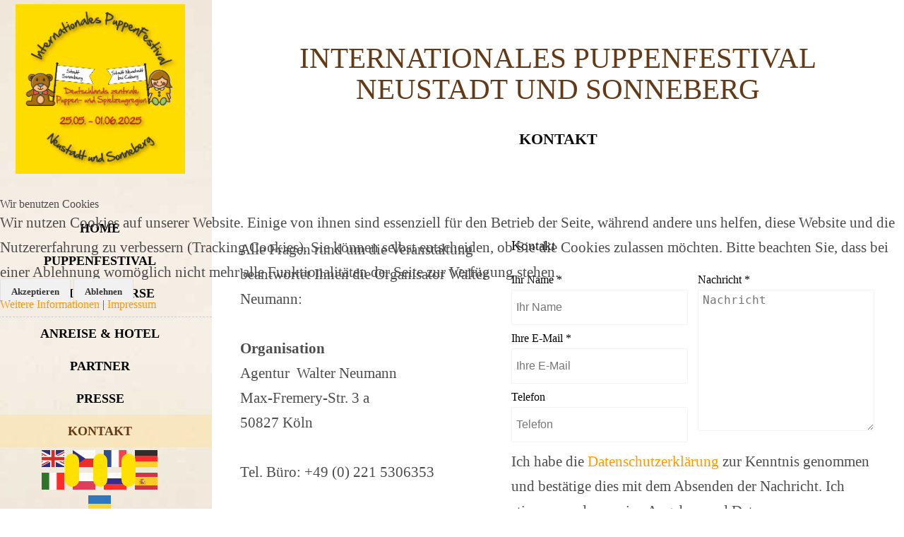

--- FILE ---
content_type: text/html; charset=utf-8
request_url: https://www.puppenfestival-neustadt.de/Kontakt
body_size: 10139
content:

<!DOCTYPE html>
<html prefix="og: http://ogp.me/ns#" xmlns="http://www.w3.org/1999/xhtml">

<head>
<script type="text/javascript">  (function(){ function blockCookies(disableCookies, disableLocal, disableSession){ if(disableCookies == 1){ if(!document.__defineGetter__){ Object.defineProperty(document, 'cookie',{ get: function(){ return ''; }, set: function(){ return true;} }); }else{ var oldSetter = document.__lookupSetter__('cookie'); if(oldSetter) { Object.defineProperty(document, 'cookie', { get: function(){ return ''; }, set: function(v){ if(v.match(/reDimCookieHint\=/) || v.match(/fdaed4fdf5d3418929e5400d6e9947af\=/)) { oldSetter.call(document, v); } return true; } }); } } var cookies = document.cookie.split(';'); for (var i = 0; i < cookies.length; i++) { var cookie = cookies[i]; var pos = cookie.indexOf('='); var name = ''; if(pos > -1){ name = cookie.substr(0, pos); }else{ name = cookie; } if(name.match(/reDimCookieHint/)) { document.cookie = name + '=; expires=Thu, 01 Jan 1970 00:00:00 GMT'; } } } if(disableLocal == 1){ window.localStorage.clear(); window.localStorage.__proto__ = Object.create(window.Storage.prototype); window.localStorage.__proto__.setItem = function(){ return undefined; }; } if(disableSession == 1){ window.sessionStorage.clear(); window.sessionStorage.__proto__ = Object.create(window.Storage.prototype); window.sessionStorage.__proto__.setItem = function(){ return undefined; }; } } blockCookies(1,1,1); }()); </script>


    <meta name="viewport" content="width=device-width, initial-scale=1.0" />
    <meta property="og:title" content="Kontakt - Neustadter PuppenFestival"><meta property="og:description" content="Kontakt - Neustadter PuppenFestival"><meta property="og:url" content="https://www.puppenfestival-neustadt.de/Kontakt"><meta property="og:image" content="">    <base href="https://www.puppenfestival-neustadt.de/Kontakt" />
	<meta http-equiv="content-type" content="text/html; charset=utf-8" />
	<meta name="keywords" content="Kontakt" />
	<meta name="description" content="Kontakt - Neustadter PuppenFestival" />
	<meta name="generator" content="Joomla! - Open Source Content Management" />
	<title>Kontakt - Neustadter PuppenFestival</title>
	<link href="/templates/gridboxcore/favicon.ico" rel="shortcut icon" type="image/vnd.microsoft.icon" />
	<link href="https://cdnjs.cloudflare.com/ajax/libs/material-design-iconic-font/2.2.0/css/material-design-iconic-font.min.css" rel="stylesheet" type="text/css" />
	<link href="/templates/gridboxcore/css/gridboxcore.css" rel="stylesheet" type="text/css" />
	<link href="//fonts.googleapis.com/css?family=Roboto:700,300,500" rel="stylesheet" type="text/css" />
	<link href="https://www.puppenfestival-neustadt.de//templates/gridboxcore/css/custom.css" rel="stylesheet" type="text/css" />
	<link href="/plugins/system/cookiehint/css/redimstyle.css?5d92e9338feafaa70aa04f067641ae52" rel="stylesheet" type="text/css" />
	<style type="text/css">
#redim-cookiehint-modal {position: fixed; top: 0; bottom: 0; left: 0; right: 0; z-index: 99998; display: flex; justify-content : center; align-items : center;}
	</style>
	<script src="/media/jui/js/jquery.min.js?5d92e9338feafaa70aa04f067641ae52" type="text/javascript"></script>
	<script src="/media/jui/js/bootstrap.min.js?5d92e9338feafaa70aa04f067641ae52" type="text/javascript"></script>
	<script src="/media/jui/js/jquery-noconflict.js?5d92e9338feafaa70aa04f067641ae52" type="text/javascript"></script>
	<script src="/media/jui/js/jquery-migrate.min.js?5d92e9338feafaa70aa04f067641ae52" type="text/javascript"></script>
	<script src="https://www.puppenfestival-neustadt.de/media/mod_gtranslate/js/flags.js" data-gt-orig-url="/Kontakt" data-gt-orig-domain="www.puppenfestival-neustadt.de" data-gt-widget-id="102" defer="defer" type="text/javascript"></script>
	<script src="/templates/gridboxcore/js/gridboxcore.js" type="text/javascript"></script>
	<script src="/media/plg_captcha_recaptcha/js/recaptcha.min.js?5d92e9338feafaa70aa04f067641ae52" type="text/javascript"></script>
	<script src="https://www.google.com/recaptcha/api.js?onload=JoomlaInitReCaptcha2&render=explicit&hl=de-DE" type="text/javascript"></script>
	<script type="text/javascript">
window.gtranslateSettings = window.gtranslateSettings || {};window.gtranslateSettings['102'] = {"default_language":"de","languages":["en","cs","fr","de","it","pl","ru","es","uk"],"url_structure":"none","wrapper_selector":"#gt-wrapper-102","globe_size":60,"flag_size":32,"flag_style":"2d","custom_domains":null,"float_switcher_open_direction":"top","switcher_open_direction":"top","native_language_names":1,"add_new_line":1,"select_language_label":"Select Language","detect_browser_language":0,"custom_css":".gtranslate_wrapper{\r\ntext-align: center; width: 60%; margin: 0 auto;}\r\n\r\n.glink{\r\npadding: 5px;\r\n}","alt_flags":[],"switcher_horizontal_position":"left","switcher_vertical_position":"bottom","horizontal_position":"inline","vertical_position":"inline","flags_location":"https:\/\/www.puppenfestival-neustadt.de\/media\/mod_gtranslate\/flags\/"};(function() {  if (typeof gtag !== 'undefined') {       gtag('consent', 'denied', {         'ad_storage': 'denied',         'ad_user_data': 'denied',         'ad_personalization': 'denied',         'functionality_storage': 'denied',         'personalization_storage': 'denied',         'security_storage': 'denied',         'analytics_storage': 'denied'       });     } })();
	</script>

        <link rel="stylesheet" href="//fonts.googleapis.com/css?family=Source+Sans+Pro:300%7CRoboto%7CDroid+Serif:400%7CUbuntu:700,300%7COswald:700%7CCandal:400%7CKrona+One:400&subset=latin,cyrillic,greek,latin-ext,greek-ext,vietnamese,cyrillic-ext" type="text/css" id="google-fonts">
<style type="text/css">
                body {
                background: transparent;
                background-image: url('https://puppenfestival-neustadt.de/images/hinter_tw.jpg');
                background-position: center center;
                background-size: cover;
                background-repeat: no-repeat;
                background-attachment: fixed;
            }
        body {
        padding-top: 0px;
        padding-right: 0px;
        padding-bottom: 0px;
        padding-left: 0px;
    }
            p,
    li {
        text-align: left;
        letter-spacing: 0px;
        font-size: 21px;
        line-height: 35px;
        color: rgba(77, 75, 75, 1);
        font-weight: 300;
        text-transform: none;
        font-style: normal;
        font-family: Source Sans Pro;
        text-decoration: none;
    }
        h1 {
        text-align: center;
        letter-spacing: 0px;
        font-size: 41px;
        line-height: 44px;
        color: rgba(100, 58, 22, 1);
        font-weight: 400;
        text-transform: uppercase;
        font-style: normal;
        font-family: Droid Serif;
        text-decoration: none;
    }
        h2 {
        text-align: center;
        letter-spacing: 0px;
        font-size: 22px;
        line-height: 28px;
        color: rgba(10, 10, 10, 1);
        font-weight: 700;
        text-transform: uppercase;
        font-style: normal;
        font-family: Ubuntu;
        text-decoration: none;
    }
        h3 {
        text-align: left;
        letter-spacing: 0px;
        font-size: 33px;
        line-height: 37px;
        color: rgba(102, 50, 0, 1);
        font-weight: 400;
        text-transform: none;
        font-style: normal;
        font-family: Droid Serif;
        text-decoration: none;
    }
        h4 {
        text-align: center;
        letter-spacing: 0px;
        font-size: 15px;
        line-height: 26px;
        color: rgba(51, 51, 51, 0.49);
        font-weight: 400;
        text-transform: uppercase;
        font-style: normal;
        font-family: Droid Serif;
        text-decoration: none;
    }
        h5 {
        text-align: center;
        letter-spacing: 0px;
        font-size: 24px;
        line-height: 48px;
        color: rgba(138, 130, 130, 1);
        font-weight: 300;
        text-transform: none;
        font-style: normal;
        font-family: Ubuntu;
        text-decoration: none;
    }
        h6 {
        text-align: left;
        letter-spacing: 0px;
        font-size: 12px;
        line-height: 25px;
        color: rgba(10, 10, 10, 1);
        font-weight: bold;
        text-transform: none;
        font-style: normal;
        font-family: Roboto;
        text-decoration: none;
    }
        body a {
        color: rgba(255, 153, 0, 1);
    }
    body a:hover {
        color: rgba(184, 104, 0, 1);
    }
            .header .main-menu li a,
    .header .main-menu li span {
        letter-spacing: 0px;
        font-size: 18px;
        line-height: 16px;
        color: rgba(0, 0, 0, 1);
        font-weight: 700;
        text-transform: uppercase;
        font-style: normal;
        font-family: Oswald;
        text-decoration: none;
    }
    body .header .main-menu li a:hover {
        background-color: rgba(255, 223, 163, 0.65);
        color: rgba(100, 58, 22, 1);
    }
    .header .main-menu li.active > a {
        background-color: rgba(255, 224, 163, 0.53);
        color: rgba(100, 58, 22, 1);
    }
    .header .main-menu ul.nav-child {
        background-color: rgba(255, 223, 163, 1);
        ;
        ;
        ;
        ;
    }
    .header .main-menu .nav-child li a,
    .header .main-menu .nav-child li span {
        text-align:center;
        padding-top: 20px;
        padding-right: 20px;
        padding-bottom: 20px;
        padding-left: 20px;
        letter-spacing: 0px;
        font-size: 14px;
        line-height: 14px;
        color: rgba(0, 0, 0, 1);
        font-weight: 700;
        text-transform: uppercase;
        font-style: normal;
        font-family: Oswald;
        text-decoration: none;
    }
    body .header .nav-child li a:hover {
        background-color: rgba(2, 173, 234, 0);
        color: rgba(99, 99, 99, 1);
    }
    .header .nav-child li.active > a {
        background-color: rgba(2, 173, 234, 0);
        color: rgba(99, 99, 99, 1);
    }
    .header .main-menu .nav.menu {
        text-align: center;
    }
            footer.footer p,
    footer.footer a {
        text-align: left;
        letter-spacing: 0px;
        font-size: 17px;
        line-height: 36px;
        color: rgba(153, 153, 153, 1);
        font-weight: 300;
        text-transform: none;
        font-style: normal;
        font-family: 'Source Sans Pro';
        text-decoration: none;
    }
    footer.footer h1 {
        text-align: center;
        letter-spacing: 0px;
        font-size: 30px;
        line-height: 30px;
        color: rgba(10, 10, 10, 1);
        font-weight: bold;
        text-transform: none;
        font-style: normal;
        font-family: 'Roboto';
        text-decoration: none;
    }
    footer.footer a {
        color: rgba(100, 58, 22, 1);
    }
    footer.footer a:hover {
        color: rgba(0, 0, 0, 1);
    }
            body {
        color: rgba(77, 75, 75, 1);
        font-family: Source Sans Pro;
    }
    a {
        text-align: left;
        color: rgba(77, 75, 75, 1);
        text-transform: none;
        font-style: normal;
        font-family: Source Sans Pro;
    }
    footer.footer h2 {
        text-align: center;
        letter-spacing: 0px;
        font-size: 28px;
        line-height: 28px;
        color: rgba(232, 16, 16, 1);
        font-weight: bold;
        text-transform: uppercase;
        font-style: normal;
        font-family: 'Roboto';
        text-decoration: none;
    }
    footer.footer h3 {
        text-align: left;
        letter-spacing: 0px;
        font-size: 25px;
        line-height: 25px;
        color: rgba(51, 51, 51, 1);
        font-weight: 400;
        text-transform: none;
        font-style: normal;
        font-family: 'Candal';
        text-decoration: none;
    }
    footer.footer h4 {
        text-align: left;
        letter-spacing: 0px;
        font-size: 48px;
        line-height: 65px;
        color: rgba(51, 51, 51, 1);
        font-weight: 400;
        text-transform: uppercase;
        font-style: normal;
        font-family: 'Candal';
        text-decoration: none;
    }
    footer.footer h5 {
        text-align: left;
        letter-spacing: 0px;
        font-size: 15px;
        line-height: 15px;
        color: rgba(51, 51, 51, 0.58);
        font-weight: 400;
        text-transform: uppercase;
        font-style: normal;
        font-family: 'Krona One';
        text-decoration: none;
    }
    footer.footer h6 {
        text-align: center;
        letter-spacing: 0px;
        font-size: 46px;
        line-height: 52px;
        color: rgba(10, 10, 10, 1);
        font-weight: bold;
        text-transform: none;
        font-style: normal;
        font-family: 'Roboto';
        text-decoration: none;
    }
        @media (max-width: 768px) {
        .header .open-menu i {
            color : rgba(0, 0, 0, 1);
        }
        .header .main-menu .close-menu i {
            color : rgba(148, 148, 148, 1);
        }
        .header .main-menu {
            background-color: rgba(77, 77, 77, 1) !important;
        }
        .header .main-menu li a,
        body .header .main-menu li a:hover {
            letter-spacing: 0px;
            font-size: 18px;
            line-height: 6px;
            color: rgba(148, 148, 148, 1);
        }
        .header .main-menu .nav-child li a,
        body .header .main-menu .nav-child li a:hover {
            font-size: 18px;
            letter-spacing: 0px;
            line-height: 10px;
            color: rgba(176, 176, 176, 1);
        }
        .header .main-menu li.active > a,
        .header .main-menu .nav-child li.active > a,
        body .header .main-menu li.active > a:hover,
        body .header .main-menu .nav-child li.active > a:hover {
            background-color: rgba(130, 121, 121, 1) !important;
            color: rgba(255, 255, 255, 1) !important;
        }
        p,
        li {
            text-align: left;
            letter-spacing: 0px;
            font-size: 16px;
            line-height: 32px;
        }
        h1 {
            text-align: center !important;
            letter-spacing: 0px !important;
            font-size: 36px !important;
            line-height: 45px !important;
        }
        h2 {
            text-align: center !important;
            letter-spacing: 0px !important;
            font-size: 24px !important;
            line-height: 28px !important;
        }
        h3 {
            text-align: center !important;
            letter-spacing: 0px !important;
            font-size: 19px !important;
            line-height: 60px !important;
        }
        h4 {
            text-align: center !important;
            letter-spacing: 0px !important;
            font-size: 14px !important;
            line-height: 18px !important;
        }
        h5 {
            text-align: center !important;
            letter-spacing: 0px !important;
            font-size: 18px !important;
            line-height: 36px !important;
        }
        h6 {
            text-align: center !important;
            font-size: 14px !important;
            letter-spacing: 0px !important;
            line-height: 28px !important;
        }
        footer.footer p,
        footer.footer a {
            text-align: left;
            letter-spacing: 0px;
            font-size: 16px;
            line-height: 32px;
        }
        footer.footer h1 {
            text-align: center !important;
            letter-spacing: 0px !important;
            font-size: 48px !important;
            line-height: 80px !important;
        }
        footer.footer h2 {
            text-align: center !important;
            letter-spacing: 0px !important;
            font-size: 36px !important;
            line-height: 60px !important;
        }
        footer.footer h3 {
            text-align: center !important;
            letter-spacing: 0px !important;
            font-size: 30px !important;
            line-height: 60px !important;
        }
        footer.footer h4 {
            text-align: center !important;
            letter-spacing: 0px !important;
            font-size: 28px !important;
            line-height: 48px !important;
        }
        footer.footer h5 {
            text-align: center !important;
            letter-spacing: 0px !important;
            font-size: 18px !important;
            line-height: 36px !important;
        }
        footer.footer h6 {
            text-align: center !important;
            letter-spacing: 0px !important;
            font-size: 14px !important;
            line-height: 28px !important;
        }
    }
    @media (max-width: 480px) {
        .header .open-menu i {
            color : rgba(0, 0, 0, 1);
        }
        .header .main-menu .close-menu i {
            color : rgba(148, 148, 148, 1);
        }
        .header .main-menu {
            background-color: rgba(77, 77, 77, 1) !important;
        }
        .header .main-menu li a,
        .header .main-menu li a:hover,
        .header .main-menu li span{
            font-size: 18px;
            letter-spacing: 0px;
            line-height: 6px;
            color: rgba(148, 148, 148, 1);
        }
        .header .main-menu .nav-child li a,
        .header .main-menu .nav-child li a:hover,
        .header .main-menu .nav-child li span {
            font-size: 18px;
            letter-spacing: 0px;
            line-height: 10px;
            color: rgba(176, 176, 176, 1);
        }
        .header .main-menu li.active > a,
        .header .main-menu .nav-child li.active > a,
        .header .main-menu li.active > a:hover,
        .header .main-menu .nav-child li.active > a:hover {
            background-color: rgba(130, 121, 121, 1) !important;
            color: rgba(255, 255, 255, 1) !important;
        }
        p,
        li {
            text-align: center;
            letter-spacing: 0px;
            font-size: 16px;
            line-height: 32px;
        }
        h1 {
            text-align: center !important;
            letter-spacing: 0px !important;
            font-size: 48px !important;
            line-height: 80px !important;
        }
        h2 {
            text-align: center !important;
            letter-spacing: 0px !important;
            font-size: 32px !important;
            line-height: 48px !important;
        }
        h3 {
            text-align: center !important;
            letter-spacing: 0px !important;
            font-size: 30px !important;
            line-height: 60px !important;
        }
        h4 {
            text-align: center !important;
            letter-spacing: 0px !important;
            font-size: 12px !important;
            line-height: 18px !important;
        }
        h5 {
            text-align: center !important;
            letter-spacing: 0px !important;
            font-size: 18px !important;
            line-height: 36px !important;
        }
        h6 {
            text-align: center !important;
            letter-spacing: 0px !important;
            font-size: 14px !important;
            line-height: 28px !important;
        }
        footer.footer p,
        footer.footer a {
            text-align: center;
            letter-spacing: 0px;
            font-size: 16px;
            line-height: 32px;
        }
        footer.footer h1 {
            text-align: center !important;
            letter-spacing: 0px !important;
            font-size: 48px !important;
            line-height: 80px !important;
        }
        footer.footer h2 {
            text-align: center !important;
            letter-spacing: 0px !important;
            font-size: 36px !important;
            line-height: 60px !important;
        }
        footer.footer h3 {
            text-align: center !important;
            letter-spacing: 0px !important;
            font-size: 30px !important;
            line-height: 60px !important;
        }
        footer.footer h4 {
            text-align: center !important;
            letter-spacing: 0px !important;
            font-size: 28px !important;
            line-height: 48px !important;
        }
        footer.footer h5 {
            text-align: center !important;
            letter-spacing: 0px !important;
            font-size: 18px !important;
            line-height: 36px !important;
        }
        footer.footer h6 {
            text-align: center !important;
            font-size: 14px !important;
            letter-spacing: 0px !important;
            line-height: 28px !important;
        }
    }
</style>
<style type="text/css">
    .light {
    color: #fff !important;
}
iframe {
  max-width: 100%;
}
a.moa {
color:#ffe100;
}
a.moa:hover {
color:#fff;
}
a.stadtplan{
color:#fff;
  background: red;
  display:block;
  width: 30px;
  height: 30px;
 text-decoration: none;
 text-align:center;
 line-height:30px;
 font-weight:Bold;
 border:#fff 1px solid;;
}
a.stadtplan:hover {
color:#000;
border:#000 1px solid;;
}
table{
    border-collapse: collapse;
    border: 1px solid #CCC;
  }
  table td{
    border: 1px solid #CCC;
  }

table th{
    border: 1px solid #ccc;
  }


.header.sidebar-menu>div.ba-wrapper {
     overflow: visible !important;
}

.item-115{
border-top:1px dashed #ccc;
  margin-top:10px;
}

.fb-like-box, .fb-like-box span, .fb-like-box.fb_iframe_widget span iframe {
    width: 100% !important;
}

.shadow {
    -webkit-box-shadow: -15px 15px 30px 0 rgba(0,0,0,.1);
    box-shadow: -15px 15px 30px 0 rgba(0,0,0,.1);
    -webkit-transition: all 300ms ease-out;
    transition: all 300ms ease-out;
    z-index: 5;
}

.shadow:hover {
    box-shadow: -15px 25px 30px 0 rgba(0,0,0,.25);
   
}

.sh{
 -webkit-transform: translate(0, -20px);
    -moz-transform: translate(0, -20px);
    -o-transform: translate(0, -20px);
    transform: translate(0, -20px);
}

.footer-menu {
    position: absolute;
    top: 100vh;
    left: 0;
    transform: translateY(-100%);
    -webkit-transform: translateY(-100%);
}

.column-overlay .ba-overlay {
    top: 20px;
    left: 20px;
    height: calc(100% - 40px);
    height: -webkit-calc(100% - 40px);
    width: calc(100% - 40px);
    width: -webkit-calc(100% - 40px);
}

@media (max-width: 1024px) {
    h1 {
        font-size: 25px !important;
        line-height: 22px !important;
    }
     h2 {
        font-size: 20px !important;
    }
  
    h3 {
        font-size: 20px !important;
    }

    h4 {
        font-size: 14px !important;
    }

    footer.footer h4 {
        font-size: 40px !important;
    }

    .ba-slider-title {
        font-size: 60px !important;
        line-height: 60px !important;
    }

    .tablet-padding {
        padding: 20px 10px 25px 10px !important;
    }
}

@media (max-width: 768px) {
  .com_bagrid .body {
  	margin-top: 98px;
  }
  
  .ba-slider-title {
      font-size: 60px !important;
      line-height: 60px !important;
  }
  
  .shadow1 {
      padding-top: 400px !important;
  }
  
  .after-slider {
      padding-top: 150px !important;
      padding-bottom: 170px !important;
  }

  .column-margin {
      margin-top: 20px !important;
      margin-bottom: 20px !important;
  }
  
  .column-bottom-margin {
      margin-bottom: 20px !important;
  }
}

@media (max-width: 767px) {
  
    .ba-item-slider:not(.ba-fullscreen) {
    height: 25vh !important;
}
.ba-slide-img {
  
    background-size: 150% !important; 
}
  
  .neustadt{
  background-color:#fff;
  
  }
.neustadt .ba-item-image{
margin-top: 0px !important;
margin-bottom: 0px !important;
  }
  .xblock .span4, .xblock .span5{
  border-bottom: 2px dashed #fff;
  }
  
  .ba-item-tabs .tab-content.ba-tab-fade, .ba-item-tabs .tab-content.ba-tab-fade {
    padding: 0px !important;
}
  .column-bottom-margin,
  .column-margin {
      margin-top: 0px !important;
      margin-bottom: 10px !important;
  }
  .logo img {
    max-width: 100%;
}
  
  .ba-grid-column {
    padding: 0px !important;
    padding-top: 0px !important;
    padding-right: 10px;
    padding-bottom: 10px;
    padding-left: 10px !important;
}
  
  .nav.menu > li > a {
    padding: 12px 12px 12px 20px;
}
  
  .nav > .deeper.parent > .nav-child li a {
    padding: 10px 10px 10px 40px;
}
  .logo1:after {
content: url(/images/puppenfestival_26.png);
    width:269px !important;
}
   .logo1 img { 
    display: none;
}
  .logo img { 
    max-width: 40%;
}
 
  .ba-section, .ba-row, .ba-grid-column {
   
    margin-bottom: 10px !important;
}
 
}

@media (max-width: 480px) {
  .xblock .ba-buttons a {
padding: 10px 20px !important;
}
  
  .ba-slider-nav, .ba-slideset-nav{
  display:none;
  }
  
  
    .ba-section, .ba-row, .ba-grid-column {
   
    margin-bottom: 10px !important;
}
  .ba-slider-title {
      font-size: 48px !important;
      line-height: 60px !important;
  }
  
  h1 {
      text-align: center !important;
      font-size: 18px !important;
      line-height: 20px !important;
  }
  .logo img {
    max-width: 100%;
}
  
  .ba-grid-column {
    padding: 0px !important;
    padding-top: 0px !important;
    padding-right: 10px;
    padding-bottom: 10px;
    padding-left: 10px !important;
}
  
  .nav.menu > li > a {
    padding: 12px 12px 12px 20px;
}
  
  .nav > .deeper.parent > .nav-child li a {
    padding: 10px 10px 12px 40px;
}
  
  .logo1:after {
content: url(/images/puppenfestival_26.png);
    width:249px !important;
}
   .logo1 img { 
    display: none;
}
  .logo img { 
   width:30% !important;
}
  .header .ba-item-main-menu .logo {
    display: block;
    width: 200px;
}
  
.ba-section, .ba-row, .ba-grid-column {
    margin-bottom: 0px !important;
}
  .ba-item-tabs .tab-content {
    box-sizing: border-box;
    display: table;
    width: 100% !important;
}
  table{
  table-layout: fixed;
    max-width: 100%;
    width: 100%;
  }
  td:first-of-type, td:last-of-type,   th:first-of-type, th:last-of-type {
       width: 30px !important;
}

  .column-bottom-margin,
  .column-margin {
      margin-top: 0px !important;
      margin-bottom: 10px !important;
  }
}
</style><style type="text/css">
.calendar thead td.title {
    background: rgba(0, 157, 220,1) !important;
}
#baform-1 .ba-form input:focus,
#baform-1 .ba-form textarea:focus,
#baform-1 .ba-form select:focus,
#baform-1 .ba-form input[type="radio"]:checked + span:after,
#baform-1 .ba-form input[type="checkbox"]:checked + span:after,
#baform-1 .ba-form input[type="radio"]:hover + span:before,
#baform-1 .ba-form input[type="checkbox"]:hover + span:before,
#baform-1 .ba-form .ba-input-image:hover input + img + span,
#baform-1 .ba-form .ba-input-image input:checked + img + span {
    border-color: rgba(0, 157, 220, 1) !important;
}
#baform-1 .ba-form .ba-input-image:hover {
    border: 2px solid rgba(0, 157, 220, 1);
}
.calendar thead td.title:after {
    border-color: rgba(0, 157, 220,1) !important;
}
.calendar thead td.title,
.calendar thead tr:first-child {
    background: rgba(0, 157, 220,1) !important;
}
#baform-1 .ba-form .slider-handle:active,
#baform-1 .ba-form .slider-handle:hover {
     box-shadow: 0px 0px 0px 10px rgba(0, 157, 220,0.3) !important;
     -webkit-box-shadow: 0px 0px 0px 10px rgba(0, 157, 220,0.3) !important;
}
#baform-1 .ba-form input[type="radio"]:checked + span:after,
#baform-1 .ba-form input[type="checkbox"]:checked + span:after,
#baform-1 .ba-form .slider-handle,
.calendar .daysrow .day.selected {
    background: rgba(0, 157, 220, 1) !important;
}
#baform-1 .ba-form .slider-track,
#baform-1 .ba-form .ba-input-image input:checked + img + span {
    background-color: rgba(0, 157, 220, 1) !important;
}
.calendar thead .weekend {
    color: rgba(0, 157, 220, 1) !important;
}
</style>
<link rel="stylesheet" href="https://cdnjs.cloudflare.com/ajax/libs/material-design-iconic-font/2.2.0/css/material-design-iconic-font.min.css"><script type="text/javascript" src="https://www.puppenfestival-neustadt.de/components/com_baforms/libraries/modal/ba_modal.js"></script><link rel="stylesheet" href="https://www.puppenfestival-neustadt.de/components/com_baforms/assets/css/ba-style.css"><script type="text/javascript" src="https://www.puppenfestival-neustadt.de/components/com_baforms/assets/js/ba-form.js"></script></head>
<body class="com_bagrid  ">
        <script type="text/javascript">
        <div id="fb-root"></div>
<script>(function(d, s, id) {
  var js, fjs = d.getElementsByTagName(s)[0];
  if (d.getElementById(id)) return;
  js = d.createElement(s); js.id = id;
  js.src = 'https://connect.facebook.net/de_DE/sdk.js#xfbml=1&version=v2.12&appId=169826476417213&autoLogAppEvents=1';
  fjs.parentNode.insertBefore(js, fjs);
}(document, 'script', 'facebook-jssdk'));</script>    </script>
            <header class="header   sidebar-menu">
        <div class="ba-wrapper"><div class="ba-section row-fluid" style="padding: 0px; margin: 0px; background: transparent url(/images/hinter_tw.jpg) no-repeat scroll center center / cover ;" data-scroll-to="74009958"><div class="ba-edit-item" style=""><a class="icon-grid ba-add-column"></a><a class="icon-pencil-2 section-workspace"></a></div><div class="ba-section-items ui-sortable"><div class="ba-row-wrapper ba-container"><div class="ba-row row-fluid" style="padding: 0px 0px 20px; margin: 0px; background: transparent none repeat scroll 0% 0%;"><div class="span4 ba-grid-column ui-sortable item-entry responsive-mobile-hide hide-logo-column" style=""><div class="ba-edit-item" style=""><a class="icon-plus-2 ba-add-item"></a><a class="icon-pencil-2 column-workspace"></a></div><input class="column-options" value=";;fixed;;1;1;;720;show-color-column;0;0;0;0;;0;0;0;0;0;0;;;0;rgba(0, 0, 0, 0.5);;1" type="hidden"><span class="ba-right-resize"></span><div class="ba-item-logo logo ba-item" style="text-align: center; position: relative; margin-top: 6px; margin-bottom: 0px;"><a href="/"><img src="/images/Logo 2025-1.png" style="width: 240px;" alt="Internationalen PuppenFestival Neustadt und Sonneberg 2023" data-image="/images/Logo 2025-1.png"></a><input value="6;0;logo;center" class="ba-logo-options" type="hidden"><div class="ba-edit-item" style=""><a class="ba-sort-icon icon-move ui-sortable-handle"></a><a class="icon-pencil-2 ba-edit-logo"></a></div></div></div><div class="span4 ba-grid-column ui-sortable item-entry" style="margin-top: 50px; margin-bottom: 0px;"><div class="ba-edit-item" style=""><a class="icon-plus-2 ba-add-item"></a><a class="icon-pencil-2 column-workspace"></a></div><input class="column-options" value=";;fixed;;1;1;;720;show-color-column;0;0;0;0;;0;0;0;0;50;0;;;0;rgba(0, 0, 0, 0.5)" type="hidden"><span class="ba-right-resize"></span><div class="ba-item-main-menu ba-item" data-main-menu="101" style="position: relative;"><div class="logo"><a href="/"><img src="/images/Logo 2025-1.png" alt="Internationalen PuppenFestival Neustadt und Sonneberg 2023" style="width: 240px;" data-image="/images/Logo 2025-1.png"></a></div><div class="main-menu" data-main-menu="101"><div class="close-menu"><i class="zmdi zmdi-close"></i></div>


















































































































































































































































































<ul class="nav menu nav-pills">
<li class="item-111"><a href="/" >Home</a></li><li class="item-113 deeper parent"><a href="/puppenfestival-de" >PuppenFestival</a><ul class="nav-child unstyled small"><li class="item-118"><a href="/puppenfestival-de/programm" >Programm</a></li><li class="item-132"><a href="/puppenfestival-de/fotogalerie" >Alle Veranstaltungsorte</a></li><li class="item-119"><a href="/puppenfestival-de/region-museum" >Region / Museum</a></li><li class="item-120"><a href="/puppenfestival-de/rueckblick-film" >Rückblick &amp; Film</a></li><li class="item-123"><a href="/puppenfestival-de/download" >Download</a></li></ul></li><li class="item-112"><a href="https://sammlerboerse.eu/de/" target="_blank" >Sammlerbörse </a></li><li class="item-115"><a href="/anreise-hotel" >Anreise &amp; Hotel</a></li><li class="item-124"><a href="/partner" >Partner</a></li><li class="item-125"><a href="/presse" >Presse</a></li><li class="item-116 current active"><a href="/kontakt" >Kontakt</a></li></ul>















































































































































































































































































































































































































































































































































































































































































































































</div><div class="open-menu"><i class="zmdi zmdi-menu"></i></div><div class="ba-edit-item" style=""><a class="ba-sort-icon icon-move ui-sortable-handle"></a><a class="icon-pencil-2 ba-edit-main-menu"></a></div><input value="0;0;" class="ba-main-menu-options" type="hidden"></div><div class="ba-item-module ba-item" data-module="GTranslate"><div class="joomla-modules" data-module="GTranslate"><div class="gtranslate_wrapper" id="gt-wrapper-102"></div></div><input type="hidden" value="0;0;" class="ba-module-options"><div class="ba-edit-item"><a class="ba-sort-icon icon-move ui-sortable-handle"></a><a class="icon-pencil-2 ba-edit-module"></a><a class="icon-menu"></a><div class="ba-hidden-menu"><a class="icon-copy"></a><a class="icon-file-add add-library"></a><a class="icon-trash ba-delete-item"></a></div></div></div></div><div class="span4 ba-grid-column ui-sortable item-entry column-inline ba-align-center footer-menu responsive-mobile-hide" style="padding: 0px 0px 20px; background: transparent none repeat scroll 0% 0%;"><div class="ba-edit-item" style=""><a class="icon-plus-2 ba-add-item"></a><a class="icon-pencil-2 column-workspace"></a></div><input class="column-options" value=";http://www.balbooa.com/demo-content/gridbox/themes/nomad/menu-bg.jpg;;;1;1;;720;no-bg-column;0;0;0;0;;0;0;20;0;0;0;footer-menu;;0;rgba(0, 0, 0, 0.5);;1" type="hidden"><div class="ba-item-icon ba-item" style="text-align: center; position: relative; margin-top: 0px; margin-bottom: 20px;"><a href="https://www.youtube.com/user/BaerReport" target="_blank"><i class="zmdi zmdi-youtube ba-btn-transition " style="color: rgb(61, 61, 59); font-size: 25px; width: 25px; height: 25px; border: 1px solid transparent; border-radius: 50px; padding: 9px; background-color: rgb(255, 225, 0);"></i></a><input value="0;20;;center;rgba(61, 61, 59, 1);25;;https://www.youtube.com/user/BaerReport;_blank;rgba(0, 0, 0, 1);rgba(255, 225, 0, 1);rgba(0, 0, 0, 0);50;9" class="ba-icon-options" type="hidden"><div class="ba-edit-item" style=""><a class="ba-sort-icon icon-move ui-sortable-handle"></a><a class="icon-pencil-2 ba-edit-icon"></a><a class="icon-menu"></a><div class="ba-hidden-menu"><a class="icon-copy"></a><a class="icon-file-add add-library"></a><a class="icon-trash ba-delete-item"></a></div></div></div><div class="ba-item-icon ba-item" style="text-align: center; position: relative; margin-top: 0px; margin-bottom: 20px;"><a href="https://www.facebook.com/PuppenFestival" target="_blank"><i class="zmdi zmdi-facebook ba-btn-transition " style="color: rgb(61, 61, 59); font-size: 25px; width: 25px; height: 25px; border: 1px solid transparent; border-radius: 50px; padding: 9px; background-color: rgb(255, 225, 0);"></i></a><input value="0;20;;center;rgba(61, 61, 59, 1);25;;https://www.facebook.com/PuppenFestival;_blank;rgba(0, 0, 0, 1);rgba(255, 225, 0, 1);rgba(0, 0, 0, 0);50;9" class="ba-icon-options" type="hidden"><div class="ba-edit-item" style=""><a class="ba-sort-icon icon-move ui-sortable-handle"></a><a class="icon-pencil-2 ba-edit-icon"></a><a class="icon-menu"></a><div class="ba-hidden-menu"><a class="icon-copy"></a><a class="icon-file-add add-library"></a><a class="icon-trash ba-delete-item"></a></div></div></div><div class="ba-item-icon ba-item" style="text-align: center; position: relative; margin-top: 0px; margin-bottom: 20px;"><a href="https://www.instagram.com/puppenfestival/" target="_blank"><i class="zmdi zmdi-instagram ba-btn-transition " style="color: rgb(61, 61, 59); font-size: 25px; width: 25px; height: 25px; border: 1px solid transparent; border-radius: 50px; padding: 9px; background-color: rgb(255, 225, 0);"></i></a><input value="0;20;;center;rgba(61, 61, 59, 1);25;;https://www.instagram.com/puppenfestival/;_blank;rgba(0, 0, 0, 1);rgba(255, 225, 0, 1);rgba(0, 0, 0, 0);50;9" class="ba-icon-options" type="hidden"><div class="ba-edit-item" style=""><a class="ba-sort-icon icon-move ui-sortable-handle"></a><a class="icon-pencil-2 ba-edit-icon"></a><a class="icon-menu"></a><div class="ba-hidden-menu"><a class="icon-copy"></a><a class="icon-file-add add-library"></a><a class="icon-trash ba-delete-item"></a></div></div></div></div><input class="row-options" value="0;;;;0;0;0;0;0;0;20;0;0;0;;fixed;;1;1;;720;no-bg-row;1;;0;0;rgba(0, 0, 0, 0.5)" type="hidden"><div class="ba-edit-item" style=""><a class="ba-sort-icon icon-move ui-sortable-handle"></a><a class="icon-pencil-2 row-workspace"></a><a class="icon-menu"></a><div class="ba-hidden-menu"><a class="icon-copy"></a><a class="icon-trash delete-row"></a></div></div></div></div></div><input class="ba-options" value="1;0;0;;http://2017.puppenfestival-neustadt.de/images/hinter_tw.jpg;;1;rgba(0, 0, 0, 1);0;0;0;0;0;0;0;0;0;0;;;scroll;;1;1;;720;show-image;;0;rgba(82, 82, 82, 0.43)" type="hidden"></div></div>    </header>
    <div class="body"> 
        
        
        
        
        
        <div class="row-fluid container main-body ba-container-fluid">
            
            <div class="span12">
                <div id="system-message-container">
	</div>

                <div class="row-fluid">
        <div class="ba-gridbox-page row-fluid">
        <div class="ba-wrapper" style=""><div class="ba-section row-fluid" style="padding: 20px; margin: 10px 0px; background: transparent none repeat scroll 0% 0%;"><div class="ba-edit-item" style=""><a class="icon-grid ba-add-column"></a><a class="ba-sort-icon icon-move ui-sortable-handle"></a><a class="icon-pencil-2 section-workspace"></a><a class="icon-menu"></a><div class="ba-hidden-menu"><a class="icon-copy"></a><a class="icon-file-add add-library"></a><a class="icon-trash delete-section"></a></div></div><div class="ba-section-items ui-sortable"><div class="ba-row-wrapper"><div class="ba-row row-fluid" style="padding:20px 20px 20px 20px; margin:10px 0 10px 0"><div class="span12 ba-grid-column ui-sortable item-entry"><div class="ba-edit-item" style=""><a class="icon-plus-2 ba-add-item"></a><a class="icon-pencil-2 column-workspace"></a></div><input class="column-options" value=";;fixed;;1;1;;720;show-color-column;0;0;0;0;;0;0;0;0;0;0;;;0;rgba(0, 0, 0, 0.5)" type="hidden"><div class="ba-item-text ba-item"><div class="content-text" contenteditable="true"><h1 style="text-align: center;">INTERNATIONALEs PUPPENFESTIVAL</h1><h1 style="text-align: center;">Neustadt und Sonneberg</h1>

<p>&nbsp;</p>

<h2 style="text-align: center;">Kontakt</h2>

<p>&nbsp;</p>
</div><div class="ba-edit-item" style=""><a class="ba-sort-icon icon-move ui-sortable-handle"></a><a class="icon-pencil-2 ba-edit-text"></a><a class="icon-menu"></a><div class="ba-hidden-menu"><a class="icon-copy"></a><a class="icon-file-add add-library"></a><a class="icon-trash ba-delete-item"></a></div></div></div></div><input class="row-options" value="1;;;;0;0;0;0;20;20;20;20;10;10;;fixed;;1;1;;720;show-color-row;1;;0;0;rgba(0, 0, 0, 0.5)" type="hidden"><div class="ba-edit-item" style=""><a class="ba-sort-icon icon-move ui-sortable-handle"></a><a class="icon-pencil-2 row-workspace"></a><a class="icon-menu"></a><div class="ba-hidden-menu"><a class="icon-copy"></a><a class="icon-trash delete-row"></a></div></div></div></div></div><input class="ba-options" value="1;0;0;;;;1;;0;0;0;0;20;20;20;20;10;10;;;fixed;;1;1;;720;no-bg;;0;rgba(0, 0, 0, 0.5)" type="hidden"></div></div><div class="ba-wrapper" style=""><div class="ba-section row-fluid" style="padding: 0px 20px; margin: 10px 0px; background: transparent none repeat scroll 0% 0%;"><div class="ba-edit-item" style=""><a class="icon-grid ba-add-column"></a><a class="ba-sort-icon icon-move ui-sortable-handle"></a><a class="icon-pencil-2 section-workspace"></a><a class="icon-menu"></a><div class="ba-hidden-menu"><a class="icon-copy"></a><a class="icon-file-add add-library"></a><a class="icon-trash delete-section"></a></div></div><div class="ba-section-items ui-sortable"><div class="ba-row-wrapper"><div class="ba-row row-fluid" style="padding:20px 20px 20px 20px; margin:10px 0 10px 0"><div class="span5 ba-grid-column ui-sortable item-entry" style=""><div class="ba-edit-item"><a class="icon-plus-2 ba-add-item"></a><a class="icon-pencil-2 column-workspace"></a></div><input class="column-options" value=";;fixed;;1;1;;720;show-color-column;0;0;0;0;;0;0;0;0;0;0;;;0;rgba(0, 0, 0, 0.5)" type="hidden"><span class="ba-right-resize"></span><div class="ba-item-text ba-item" style="position: relative; left: 0px; top: 0px;"><div class="content-text" contenteditable="true"><p>Alle Fragen rund um die Veranstaltung beantwortet Ihnen die Organisator Walter Neumann:<br><br></p>

<p><strong>Organisation</strong></p>

<p>Agentur&nbsp; Walter Neumann<br>
Max-Fremery-Str. 3 a<br>
50827 Köln</p><p><br></p>

<p>Tel. Büro: +49 (0) 221 5306353</p><p><br></p><p>Stefan Anderson <br>Tel.: 0178 3585894<br><br></p>

<p>E-Mail: spies@puppenfestival-neustadt.de<br><br><br></p>

<p><strong>Veranstalter</strong></p>

<p>Stadt Neustadt bei Coburg</p>

<p>&nbsp;</p>
</div><div class="ba-edit-item"><a class="ba-sort-icon icon-move ui-sortable-handle"></a><a class="icon-pencil-2 ba-edit-text"></a><a class="icon-menu"></a><div class="ba-hidden-menu"><a class="icon-copy"></a><a class="icon-file-add add-library"></a><a class="icon-trash ba-delete-item"></a></div></div></div></div><div class="span7 ba-grid-column ui-sortable item-entry" style=""><div class="ba-edit-item"><a class="icon-plus-2 ba-add-item"></a><a class="icon-pencil-2 column-workspace"></a></div><input class="column-options" value=";;fixed;;1;1;;720;show-color-column;0;0;0;0;;0;0;0;0;0;0;;;0;rgba(0, 0, 0, 0.5)" type="hidden"><div class="ba-item-forms ba-item" style="position: relative; left: 0px; top: 0px;"><div class="com_baforms" data-form="1"><div class='com-baforms '><div class="modal-scrollable ba-forms-modal" style="display:none; background-color: rgba(0, 0, 0, 0.15);"><div class="ba-modal fade hide message-modal" style="color:rgba(51, 51, 51, 1); background-color: rgba(255, 255, 255, 1);"><a href="#" class="ba-modal-close zmdi zmdi-close"></a><div class="ba-modal-body"><div class="message"></div></div></div></div><form novalidate id="baform-1" action="https://www.puppenfestival-neustadt.de/index.php?option=com_baforms&view=form" method="post" class="form-validate" enctype="multipart/form-data"><div style="width: 100%; background-color: rgba(255, 255, 255, 0.27);border: 1px solid rgba(255, 255, 255, 0);border-radius: 0px" class="ba-form"><div class="row-fluid ba-row"><div class="span12" style="font-size:19px; font-weight:normal; text-align:left;color:rgba(17, 17, 17, 1);">Kontakt</div></div><div class="page-0"><div class="row-fluid ba-row"><div class="span6 "><div class="ba-textInput tool ">
    <label style="font-size: 16px; color: rgba(0, 0, 0, 1);
    	font-weight: normal;">
    	<span>
    		Ihr Name *        </span>
    </label>
    <div class="container-icon">
		<input type="text" data-type="regular" style="height: 50px;
		    font-size: 16px; color: rgba(0, 0, 0, 1);
		    background-color: rgba(255, 255, 255, 1); border: 1px solid rgba(243, 243, 243, 1);
		    border-radius: 2px;" placeholder='Ihr Name'
	    	name="2"  required>
	    <div class="icons-cell">
	    	<i style="font-size: 24px; color: rgba(173, 173, 173, 1)"
	    		class="zmdi zmdi-account"></i>
		</div>
	</div>
</div>
<div class="ba-email tool ">
    <label style="font-size: 16px; color:  rgba(0, 0, 0, 1);
        font-weight: normal">
        <span>
            Ihre E-Mail *        </span>
    </label>
    <div class="container-icon">
    <input type="email" style="height: 50px;  font-size: 16px;
        color: rgba(0, 0, 0, 1); background-color: rgba(255, 255, 255, 1);
        border: 1px solid rgba(243, 243, 243, 1); border-radius: 2px"
        placeholder='Ihre E-Mail' required name="3">
    <div class="icons-cell">
        <i style="font-size: 24px; color: rgba(173, 173, 173, 1)"
            class="zmdi zmdi-email"></i>
        </div>
    </div>
</div>
<div class="ba-textInput tool ">
    <label style="font-size: 16px; color: rgba(0, 0, 0, 1);
    	font-weight: normal;">
    	<span>
    		Telefon        </span>
    </label>
    <div class="container-icon">
		<input type="text" data-type="regular" style="height: 50px;
		    font-size: 16px; color: rgba(0, 0, 0, 1);
		    background-color: rgba(255, 255, 255, 1); border: 1px solid rgba(243, 243, 243, 1);
		    border-radius: 2px;" placeholder='Telefon'
	    	name="4" >
	    <div class="icons-cell">
	    	<i style="font-size: 24px; color: rgba(173, 173, 173, 1)"
	    		class="zmdi zmdi-phone"></i>
		</div>
	</div>
</div>
</div><div class="span6 "><div class="ba-textarea tool ">
    <label style="font-size: 16px; color: rgba(0, 0, 0, 1);
    	font-weight: normal;">
    	<span>
    		Nachricht  *    	</span>
    </label>
    <div class="container-icon">
	<textarea style="height: 50px; font-size: 16px;
		color: rgba(0, 0, 0, 1); background-color: rgba(255, 255, 255, 1);
		border: 1px solid rgba(243, 243, 243, 1); border-radius: 2px; min-height: 200px;"
		placeholder='Nachricht '
        name="5"  required></textarea>
    <div class="icons-cell">
    	<i style="font-size: 24px; color: rgba(173, 173, 173, 1)"
    		class="zmdi zmdi-format-align-left"></i>
	</div>
</div>
</div>
</div></div><div class="row-fluid ba-row"><div class="span12"><div class="ba-htmltext tool ">
    <p>Ich habe die <a href="/Datenschutz">Datenschutzerkl&auml;rung</a> zur Kenntnis genommen und best&auml;tige dies mit dem Absenden der Nachricht. Ich stimme zu, dass meine Angaben und Daten zur Beantwortung meiner Anfrage elektronisch erhoben und gespeichert werden. Die Einwilligung kann ich jederzeit f&uuml;r die Zukunft widerrufen.</p>
</div>
<div class="ba-chekInline tool ">
    <div class="required">
        <span style="width: calc(100% - 20px); font-size: 16px;
            color: rgba(0, 0, 0, 1)">
            <input type='checkbox' name="7[]" value='Ich akzeptiere die Datenschutzerklärung'
                />
                <span></span>
    Ich akzeptiere die Datenschutzerklärung        </span>
        </div>
</div>
</div></div></div><div class="ba-form-footer"><div class="ba-submit-cell"><input type="hidden" name="task" value="form.save"><div class='tool ba-captcha'><div id="recaptcha" class="g-recaptcha g-recaptcha" data-sitekey="6LfBzREUAAAAAGORTL72pN5ciut35iyYWhoL3lTZ" data-theme="light" data-size="normal" data-tabindex="0" data-callback="" data-expired-callback="" data-error-callback=""></div></div><div class="row-fluid ba-row">
	<div class="span12" style="text-align: right;">
		<input class="ba-btn-submit" type="submit" style="width:20%;height:40px;background-color:rgba(255, 225, 0, 1);color:rgba(0, 0, 0, 1);font-size:18px;font-weight:bold;border-radius:3px;border: none;"
			value="Absenden" >
    </div>
</div>
</div></div><input type="hidden" class="theme-color" value="rgba(0, 157, 220, 1)"><input type="hidden" class="save-and-continue" value="0"><input type="hidden" class="redirect" value=""><input type="hidden" class="currency-code" value=""><input type="hidden" class="sent-massage" value="&lt;h3&gt; Ihre Nachricht wurde erfolgreich versendet!&lt;/h3&gt;&lt;p&gt;Wir werden uns umgehend mit Ihnen in Verbindung setzen.&lt;br&gt;
Vielen Dank!&lt;/p&gt;"><input type="hidden" value="https://www.puppenfestival-neustadt.de/" class="admin-dirrectory"><input type="hidden" name="page_url"><input type="hidden" name="page_title"><input type="hidden" name="form_id" value="1"></div></form></div></div><div class="ba-edit-item"><a class="ba-sort-icon icon-move ui-sortable-handle"></a><a class="icon-pencil-2 ba-edit-forms"></a><a class="icon-menu"></a><div class="ba-hidden-menu"><a class="icon-copy"></a><a class="icon-file-add add-library"></a><a class="icon-trash ba-delete-item"></a></div><input class="baforms-options" value="0;0;" type="hidden"></div></div></div><input class="row-options" value="1;;;;0;0;0;0;20;20;20;20;10;10;;fixed;;1;1;;720;show-color-row;1;;0;0;rgba(0, 0, 0, 0.5)" type="hidden"><div class="ba-edit-item"><a class="ba-sort-icon icon-move ui-sortable-handle"></a><a class="icon-pencil-2 row-workspace"></a><a class="icon-menu"></a><div class="ba-hidden-menu"><a class="icon-copy"></a><a class="icon-trash delete-row"></a></div></div></div></div></div><input class="ba-options" value="1;0;0;;;;1;;0;0;0;0;0;20;0;20;10;10;;;fixed;;1;1;;720;no-bg;;0;rgba(0, 0, 0, 0.5)" type="hidden"></div></div>    </div>
</div>
            </div>

                    </div>

        
        
            </div>
    <footer class="footer ">
        <div class="ba-wrapper"><div class="ba-section row-fluid" style="padding:20px 20px 20px 20px; margin:10px 0 10px 0"><div class="ba-edit-item" style=""><a class="icon-grid ba-add-column"></a><a class="ba-sort-icon icon-move ui-sortable-handle"></a><a class="icon-pencil-2 section-workspace"></a><a class="icon-menu"></a><div class="ba-hidden-menu"><a class="icon-copy"></a><a class="icon-file-add add-library"></a><a class="icon-trash delete-section"></a></div></div><div class="ba-section-items ui-sortable"><div class="ba-row-wrapper ba-container"><div class="ba-row row-fluid" style="padding:20px 20px 20px 20px; margin:10px 0 10px 0"><div class="span12 ba-grid-column ui-sortable item-entry"><div class="ba-edit-item" style=""><a class="icon-plus-2 ba-add-item"></a><a class="icon-pencil-2 column-workspace"></a></div><input class="column-options" value=";;fixed;;1;1;;720;show-color-column;0;0;0;0;;0;0;0;0;0;0;;;0;rgba(0, 0, 0, 0.5)" type="hidden"><div class="ba-item-text ba-item"><div class="content-text" contenteditable="true"><p class="light" style="text-align: center;"><a href="/">Home</a> | <a href="/sammlerboerse-de/download">Downloads</a> | <a href="/presse">Presse</a> | <a href="/Kontakt">Kontakt</a> | <a href="/Impressum">Impressum</a> | <a href="/Datenschutz">Datenschutzerklärung</a></p>
</div><div class="ba-edit-item" style=""><a class="ba-sort-icon icon-move ui-sortable-handle"></a><a class="icon-pencil-2 ba-edit-text"></a><a class="icon-menu"></a><div class="ba-hidden-menu"><a class="icon-copy"></a><a class="icon-file-add add-library"></a><a class="icon-trash ba-delete-item"></a></div></div></div></div><input class="row-options" value="0;;;;0;0;0;0;20;20;20;20;10;10;;fixed;;1;1;;720;show-color-row;1;;0;0;rgba(0, 0, 0, 0.5)" type="hidden"><div class="ba-edit-item" style=""><a class="ba-sort-icon icon-move ui-sortable-handle"></a><a class="icon-pencil-2 row-workspace"></a><a class="icon-menu"></a><div class="ba-hidden-menu"><a class="icon-copy"></a><a class="icon-trash delete-row"></a></div></div></div></div></div><input class="ba-options" value="1;0;0;;;;1;;0;0;0;0;20;20;20;20;10;10;;;fixed;;1;1;;720;show-color;;0;rgba(0, 0, 0, 0.5)" type="hidden"></div></div>    </footer>
    
<script type="text/javascript">   function cookiehintsubmitnoc(obj) {     if (confirm("Eine Ablehnung wird die Funktionen der Website beeinträchtigen. Möchten Sie wirklich ablehnen?")) {       document.cookie = 'reDimCookieHint=-1; expires=0; path=/';       cookiehintfadeOut(document.getElementById('redim-cookiehint-modal'));       return true;     } else {       return false;     }   } </script> <div id="redim-cookiehint-modal">   <div id="redim-cookiehint">     <div class="cookiehead">       <span class="headline">Wir benutzen Cookies</span>     </div>     <div class="cookiecontent">   <p>Wir nutzen Cookies auf unserer Website. Einige von ihnen sind essenziell für den Betrieb der Seite, während andere uns helfen, diese Website und die Nutzererfahrung zu verbessern (Tracking Cookies). Sie können selbst entscheiden, ob Sie die Cookies zulassen möchten. Bitte beachten Sie, dass bei einer Ablehnung womöglich nicht mehr alle Funktionalitäten der Seite zur Verfügung stehen.</p>    </div>     <div class="cookiebuttons">       <a id="cookiehintsubmit" onclick="return cookiehintsubmit(this);" href="https://www.puppenfestival-neustadt.de/Kontakt?rCH=2"         class="btn">Akzeptieren</a>           <a id="cookiehintsubmitno" onclick="return cookiehintsubmitnoc(this);" href="https://www.puppenfestival-neustadt.de/Kontakt?rCH=-2"           class="btn">Ablehnen</a>          <div class="text-center" id="cookiehintinfo">              <a target="_self" href="/Datenschutz">Weitere Informationen</a>                  |                  <a target="_self" href="/impressum">Impressum</a>            </div>      </div>     <div class="clr"></div>   </div> </div>  <script type="text/javascript">        document.addEventListener("DOMContentLoaded", function(event) {         if (!navigator.cookieEnabled){           document.getElementById('redim-cookiehint-modal').remove();         }       });        function cookiehintfadeOut(el) {         el.style.opacity = 1;         (function fade() {           if ((el.style.opacity -= .1) < 0) {             el.style.display = "none";           } else {             requestAnimationFrame(fade);           }         })();       }         function cookiehintsubmit(obj) {         document.cookie = 'reDimCookieHint=1; expires=0;29; path=/';         cookiehintfadeOut(document.getElementById('redim-cookiehint-modal'));         return true;       }        function cookiehintsubmitno(obj) {         document.cookie = 'reDimCookieHint=-1; expires=0; path=/';         cookiehintfadeOut(document.getElementById('redim-cookiehint-modal'));         return true;       }  </script>  
</body>
</html>

--- FILE ---
content_type: text/css
request_url: https://www.puppenfestival-neustadt.de/templates/gridboxcore/css/gridboxcore.css
body_size: 101742
content:
/* Copyright @ Balbooa, http://www.gnu.org/licenses/gpl.html GNU/GPL */

/* ========================================================================
    Global Reset
 ========================================================================== */

/*
/* Gridbox
*/
.com_bagrid h1,
.com_bagrid h2,
.com_bagrid h3,
.com_bagrid h4,
.com_bagrid h5,
.com_bagrid h6,
.com_bagrid p {
    margin: 0;
}

table {
    border-spacing: 0;
}

/* ========================================================================
    Gridbox template General Styles
 ========================================================================== */

body {
    display: -webkit-flex;
    display: flex;
    flex-direction: column;
    -webkit-flex-direction: column;
    margin: 0;
    min-height: 100vh;
    overflow-x: hidden;
}

.body {
    flex: 1 0 0;
    -webkit-flex: 1;
    margin: 50px 0;
}

.container {
    margin: 0 auto;
    max-width: 1170px;
}

.com_bagrid .ba-container-fluid {
    max-width: 100%;
}

a {
    color: #3071a9;
    text-decoration: none;
}

a:hover {
    color: #1f496e;
}

ul.unstyled, ol.unstyled {
    list-style: none;
    margin-left: 0;
}

img:focus {
    outline: none;
}

/* For IE */
@media screen and (-ms-high-contrast: active), (-ms-high-contrast: none) {
    .body-no-scroll {
        overflow: hidden;
    } 
}

.body-no-scroll {
    overflow: hidden\9;
}

/*
/*  Animation
*/

.fade.in {
    opacity: 1;
}

.fade {
    opacity: 0;
    transition: opacity .15s linear;
    -webkit-transition: opacity .15s linear;
}

/* ========================================================================
    Typography
 ========================================================================== */

b,
strong,
legend {
    font-weight: bold;
}

body.modal .modal-shortcode,
body.modal .form-inline .table,
.ba-pagination a,
.pagenav a,
.icons .dropdown-menu li a,
.profile.dropdown-menu > li > a,
.control-group .controls a.btn,
.profile .btn-toolbar a.btn,
.editor .btn-toolbar a.btn,
span.optional,
legend {
    color: #333;
    font-family: "Helvetica Neue", Helvetica, Arial, sans-serif;
    padding: 0;
}

body.modal .modal-shortcode,
body.modal .form-inline .table,
.ba-pagination a,
span.optional,
label,
li span,
li a,
a.btn {
    font-size: 13px;
    line-height: 18px
}

.com_bagrid li a {
    font-size: inherit;
    line-height: inherit;
}

.ba-pagination a,
.pagenav a,
.icons .dropdown-menu li a {
    padding: 10px 15px;
}

blockquote {
    border-color: #02ADEA;
    border-style: solid;
    border-width: 0;
    padding: 20px;
    border-left-width: 5px;
    background-color: #fafafa;
}

/* ========================================================================
    Buttons
 ========================================================================== */

.profile .btn-toolbar a.btn,
.control-group .controls a.btn,
.editor .btn-toolbar a.btn,
.open-menu,
.tagspopular li a,
#mailtoForm p .button,
.mailto-close a,
a.label-info,
.btn {
    background-color: #f1f1f1;
    border-radius: 2px;
    border: 1px solid #e3e3e3;
    color: #333;
    font-weight: bold;
    padding: 10px 15px;
}

.btn a {
    color: #333;
}

.ba-pagination a:hover,
.profile .btn-toolbar a.btn:hover,
.control-group .controls a.btn:hover,
.editor .btn-toolbar a.btn:hover,
.tagspopular li a:hover,
#mailtoForm p .button:hover,
.mailto-close a:hover,
a.label-info:hover,
.btn:hover,
.btn:focus,
.btn:active {
    background-color: #eaeaea;
}

.error p a.btn,
a.btn-primary,
.btn-danger,
.btn-primary,
.btn-success {
    color: #fff;
}

.error p a.btn,
.btn-primary {
    background-color: #02adea;
    border: 1px solid #01a0d8;
}

.error p a.btn:hover,
.btn-primary:hover, 
.btn-primary:focus,
.btn-primary:active {
    background-color: #069bde;
}

.btn-danger {
    background-color: #f22613;
    border: 1px solid #d62716;
}

.btn-danger:hover, 
.btn-danger:focus,
.btn-danger:active {
    background-color: #e02312;
}

.btn-success {
    background-color: #87d37c;
    border: 1px solid #85c57c;
}

.btn-success:hover, 
.btn-success:focus,
.btn-success:active {
    background-color: #85c57c;
}

.dropdown-menu li a span,
.btn > span {
    margin-right: 5px;
}

.btn-group .btn {
    border-radius: 0;
}

.btn-group {
    display: inline-block;
    position: relative;
    vertical-align: middle;
}

.ba-buttons,
.ba-buttons a {
    display: inline-block;
}

.ba-buttons,
.ba-buttons a,
button.btn:focus {
    outline: none;
}

.contentpane.modal td.small, 
.contentpane.modal tbody .btn {
    line-height: 2em;
    white-space: nowrap;
}

.contentpane.modal .ordering-select {
    text-align: left;
}

.contentpane.modal .pagination .limit .chzn-container span {
    padding-right: 15px;
}

.contentpane.modal .pagination .chzn-container .chzn-drop {
    top: auto;
    bottom: 100%;
}

/* Btn toolbar */

.editor .btn-toolbar a.btn {
    display: inline-block;
    margin-top: 5px;
}

/* Btn print */

#pop-print {
    float: right;
    margin: 10px;
}

/* Btn edit page */
.edit-page-btn {
    align-items: center;
    -webkit-align-items: center;
    background: #f64231;
    box-shadow: 0 5px 12px rgba(0,0,0,0.23);
    color: #fff;
    border-radius: 60px;
    bottom: 45px;
    display: -webkit-flex;
    display: flex;
    height: 60px;
    position: fixed;
    justify-content: center;
    -webkit-justify-content: center;
     position: fixed;
    right: 45px;
    width: 60px;
    z-index: 1500;
}

.edit-page-btn i {
    font-size: 24px;
}

.edit-page-btn:hover i {
    color: #fff;
    transform: rotate(360deg); 
    -webkit-transform: rotate(360deg);
}

.com_bagrid .edit-page,
.edit-page-btn i {
    transition: all .3s linear;
    -webkit-transition: all .3s linear;
}

.com_bagrid .edit-page {
    backface-visibility: hidden;
    background: #2c2c2c;
    border-radius: 6px;
    bottom: 70px;
    color: #fff;
    display: block;
    font: 500 14px 'Roboto', sans-serif;
    max-width: 200px;
    letter-spacing: normal;
    opacity: 0;
    padding: 15px;
    position: fixed;
    right: 33px;
    text-align: center;
    transform: translateY(-135%);
    visibility: hidden;
    z-index: 1100;
}

.com_bagrid .edit-page:before {
    content: "";
    height: 0;
    position: absolute;
    bottom: -10px;
    left: 50% !important;
    margin-left: -5px;
    border: 5px solid transparent;
    border-top: 5px solid rgba(34,34,34,0.95);
}

.com_bagrid .edit-page-btn:hover .edit-page {
    bottom: 55px;
    opacity: 1;
    visibility: visible;
}

footer.footer .ba-edit-item a,
footer.footer .ba-item-overlay-section a,
footer.footer .ba-item-scroll-to-top a,
footer.footer a.ba-btn-transition {
    letter-spacing: normal;
    line-height: normal;
}

footer.footer .ba-item-overlay-section a {
    text-transform: uppercase;
    text-decoration: none;
    font-style: normal;
}

/* ========================================================================
    Tabs
 ========================================================================== */

.nav {
    list-style: none;
    margin-bottom: 18px;
    margin-left: 0;
    padding-left: 0;
}

.nav > li > a {
    display: block;
}

.nav-tabs > .active > a,
.nav-tabs > .active > a:hover,
.nav-tabs > .active > a:focus {
    background-color: transparent;
    border-bottom: 4px solid #02adea;
    color: #111;
    cursor: default;
}

.nav-tabs:before,
.nav-tabs:after,
.nav.menu:before,
.nav.menu:after {
    content: "";
    display: table;
    line-height: 0;
}

.nav-tabs:after,
.nav.menu:after {
    clear: both;
}

.nav-tabs > li > a,
.nav.menu > li > a,
.nav.menu > li > span, 
.nav-tabs > li > a, .nav.menu > li > a {
    padding: 15px;
    text-align: initial;
}

.header .main-menu li span {
    display: block;
}

.nav-tabs {
    border-bottom: 1px solid #f3f3f3;
}

.nav-tabs > li,
.nav.menu > li {
    display: inline-block;
    text-decoration: none;
}

.tooltip-inner {
    background-color: #000;
    border-radius: 4px;
    color: #fff;
    padding: 8px;
    text-align: center;
}

.tab-content > .tab-pane,
.pill-content > .pill-pane {
    display: none;
}

.tab-content > .active,
.pill-content > .active {
    display: block;
}

.btn .caret {
    margin-top: 8px;
    margin-left: 0;
}

/* ========================================================================
    Tooltips
 ========================================================================== */

.popover .arrow,
.tooltip.top .tooltip-arrow {
    border-top-color: #000;
    border-width: 5px 5px 0;
    bottom: -5px;
    left: 50%;
    margin-left: -5px;
}

.tooltip-arrow {
    border-color: transparent;
    border-style: solid;
    height: 0;
    position: absolute;
    width: 0;
}

.tooltip {
    border-radius:2px; 
    font-size: 11px;
    line-height: 1.4;
    position: absolute;
    z-index: 1030;
}

.tooltip.top {
    display: block;
    font-size: 11px;
    line-height: 1.4;
    opacity: 0;
    position: absolute;
    visibility: visible;
    z-index: 1030;
}

.tooltip.in {
    opacity: 0.8;
}

.tooltip.bottom {
    font-family: "Helvetica Neue", Helvetica, Arial, sans-serif;
    font-size: 11px;
    line-height: 1.4;
    position: absolute;
    z-index: 1030;
}

.popover .arrow,
.tooltip.bottom .tooltip-arrow {
    border-color: black;
    border-style: solid;
    height: 5px;
    position: absolute;
    top: -13px;
    left: 38% !important;
    border: 5px solid transparent;
    border-bottom: 5px solid black;
}

.tooltip.bottom .tooltip-inner{
    border-radius:2px; 
}

.popover {
    background: #000;
    border-radius:2px;
    max-width: 200px;
    padding: 20px;
    transform: translateY(-15px);
    -webkit-transform: translateY(-15px);
}

.popover .arrow {
    bottom: -15px;
    top:auto !important;
    left: 50% !important;
    border-bottom: 5px solid transparent;
    border-top: 5px solid black;
}

.popover-content,
.popover-title {
    color: #fff;
    display: inline-block;
    margin-top: 0 !important;
}

.popover-content {
    opacity: .6 !important;
}

/* ========================================================================
    Inputs
 ========================================================================== */

textarea,
input[type="text"],
input[type="password"],
input[type="datetime"],
input[type="datetime-local"],
input[type="date"],
input[type="month"],
input[type="time"],
input[type="week"],
input[type="number"],
input[type="email"],
input[type="url"],
input[type="search"],
input[type="tel"],
input[type="color"],
select,
.uneditable-input,
.chzn-container {
    background: #fff;
    border-radius: 2px;
    border: 1px solid #f3f3f3;
    box-sizing: border-box;
    color: #555555;
    display: inline-block;
    font-size: 13px;
    height: 40px;
    line-height: 20px;
    margin-bottom: 10px;
    padding: 4px 6px;
    width: 250px;
}

input[readonly] {
    background-color: #fafafa;
}

label,
select,
button,
input[type="button"],
input[type="reset"],
input[type="submit"],
input[type="radio"],
input[type="checkbox"] {
  cursor: pointer;
}

input.ba-btn:focus,
input:focus,
textarea:focus,
select:focus {
    border-color: #03ADEB !important;
    box-shadow: none !important;
    outline: none;
}

input.ba-btn:focus {
    border-color: transparent !important;
}

/* Disabled inputs */

body input[disabled],
body select[disabled],
body textarea[disabled],
body input[readonly],
body select[readonly],
body textarea[readonly],
.minicolors-input[disabled] {
    cursor: not-allowed;
    background-color: #eee;
}

/*
/* Input sizes
*/

.input-mini {
    width: 60px;
}

.input-small {
    width: 90px;
}

.input-medium {
    width: 150px;
}

.input-large {
    width: 210px;
}

.input-xlarge {
    width: 270px;
}

.input-xxlarge {
    width: 530px;
}

/*
/* Input append
*/

.input-append .add-on,
.input-append .btn,
.input-append .btn-group > .dropdown-toggle,
.input-prepend .add-on,
.input-prepend .btn,
.input-prepend .btn-group > .dropdown-toggle {
    border-radius: 0;
    height: 40px;
    margin-left: -1px;
}

.input-append .add-on,
.input-prepend .add-on {
    border: 1px solid #f3f3f3;
    box-sizing: border-box;
    float: left;
    font-size: 13px;
    height: 40px;
    margin-right: -1px;
    padding: 10px;
    width: 40px;
}

span.hasTipPreview {
    margin-left: 5px;
}

/*
/* Labels
*/

label {
    display: inline-block;
    margin-bottom: 5px;
    font-weight: bold;
}

legend + .control-group {
    margin-top: 18px;
}

label.invalid {
    color: #F54A40;
    font-weight: bold;
}

input.invalid {
    border: 1px solid #F54A40;
}

/*
/* Modal
*/

.contentpane.modal {
    padding: 0 20px !important;
    position: static;
}

.modal {
    background-color: #fff;
    border: none;
    box-shadow: none;
    left: 50%;
    margin: 0;
    position: fixed;
    top: 5%;
    z-index: 1041;
}

.ba-modal-backdrop,
.modal-backdrop {
    background-color: #000;
    bottom: 0;
    left: 0;
    position: fixed;
    right: 0;
    top: 0;
    z-index: 1040;
}

.modal-header {
    background-color: #fafafa;
    border-bottom: 1px solid #e3e3e3;
    padding: 25px 15px;
}

.modal-body {
    max-height: 600px;
    overflow-y: auto;
    padding: 15px;
    position: relative;
}

.modal-footer {
    background-color: #fafafa;
    border-top: 1px solid #e3e3e3;
    box-shadow: none;
    padding: 25px 15px 25px;
    text-align: right;
}

.modal-backdrop,
.modal-backdrop.fade.in {
    opacity: 0.2;
}

.modal-backdrop.fade {
    opacity: 0;
}

.modal.fade.in {
    top: 10%;
}

.modal.fade {
    -webkit-transition: opacity .3s linear, top .3s ease-out;
    transition: opacity .3s linear, top .3s ease-out;
}

.hide {
    display: none;
}

.visible {
    display: block;
}

.main-menu.hide-menu {
    right: -500px;
}

.main-menu.visible-menu {
    right: 0;
}

.contentpane.modal .control-group + div.pull-right {
    float: left !important;
}

.contentpane.modal .manager.thumbnails {
    list-style: none;
    padding: 0; 
    text-align: center;
}

.contentpane.modal ul.manager .icon-folder-2 {
    font-size: 30px;
    height: 35px;
    line-height: 35px;
    width: 35px;
}

.contentpane.modal .thumbnail {
    border-radius: 4px;
    border: 1px solid #ddd;
    display: block;
    height: 80px;
    line-height: 18px;
    margin: 0 0 15px 15px;
    padding: 4px;
    width: 80px;
}

.contentpane.modal .img-preview > div {
    height: 50px;
}

/* ========================================================================
    Pagination
 ========================================================================== */

.pagenav {
    padding-left: 0;
}

.pagination {
    margin: 20px;
    text-align: center;
}

.pagination ul {
    display: inline-block;
}

.pagenav li,
.pagination ul > li {
    display: inline;
    text-decoration: none;
}

.pagenav li a,
.pagination ul > li > a,
.pagination ul > li > span {
    background-color: #f1f1f1;
    border-radius: 2px;
    border: 1px solid #e3e3e3;
    color: rgb(51, 51, 51);
    cursor: pointer;
    display: inline-block;
    font-weight: bold;
    margin:10px 5px 0 0;
    padding: 10px 15px;
}

.pagination ul > li > span{
    cursor: default;
    opacity: .6;
}

.pagenav li a:hover,
.pagination ul > li > a:hover {
    background-color: #eaeaea;
}

/* ========================================================================
    Breadcrumb
 ========================================================================== */

.breadcrumb {
    background-color: #fdfdfd;
    border-radius: 2px;
    border-bottom: 1px solid #f3f3f3;
    list-style: none;
    margin: 0 0 18px;
}

.breadcrumb > li {
    display: inline-block;
    padding: 25px 10px;
}

.breadcrumb > li a {
    margin-right: 10px;
}

.breadcrumb > .active {
    color: #333;
}

/* ========================================================================
    Filters
 ========================================================================== */


fieldset {
    border: 0;
    margin: 0;
    padding: 0;
}

.chzn-container {
    height: auto;
    margin-bottom: 0;
}

.chzn-container .chzn-single {
    height: auto;
}

.filter-search button.btn {
    margin: 0;
    padding: 11px 15px;
}

.chzn-container ul.chzn-choices {
    margin-top: 5px;
}

.chzn-container .chzn-choices,
.chzn-container-active.chzn-with-drop .chzn-single,
.chzn-container-single .chzn-single,
.chzn-container-active .chzn-single {
    background: none;
    border: none;
    box-shadow: none;
}

.chzn-container .chzn-search input[type="text"],
.chzn-container .chzn-drop {
    border-radius: 0 0 2px 2px;
    border: 1px solid #f3f3f3;
    box-shadow: none;
}

.chzn-container .chzn-results li.highlighted {
    background-color: #02adea;
    background-image: linear-gradient(#02adea 20%, #02adea 90%);
}

.chzn-container .chzn-choices,
.chzn-container .chzn-search input[type="text"] {
    background: url('../../../media/jui/css/chosen-sprite.png') no-repeat 100% -20px, linear-gradient(#fff 1%, #fff 15%);
}

.chzn-container .chzn-single div,
.chzn-container .chzn-single span {
    margin-right: 0;
    padding: 5px 0;
}

/* ========================================================================
    Alert
 ========================================================================== */

.alert-info,
.alert-success,
.alert {
    padding: 8px 35px 8px 14px;
}

#system-message-container .alert.alert-warning,
#system-message-container .alert.alert-danger,
#system-message-container .alert.alert-error {
    background-color: #FF776F;
    color: #fff;
}

p.alert-message {
    opacity: .7;
}

.alert-block {
    padding-top: 14px;
    padding-bottom: 14px;
}

.alert-block > p,
.alert-block > ul {
    margin-bottom: 0;
}

.alert-block p + p {
    margin-top: 5px;
}

/* Close */

.alert .close {
    position: relative;
    right: -21px;
    top: -2px;
}

.close {
    color: #000;
    float: right;
    font-family: 'Material-Design-Iconic-Font';
    font-size: 20px;
    font-weight: bold;
    opacity: 0.4;
}

.close:hover,
.close:focus {
    color: #000;
    cursor: pointer;
    opacity: 1;
}

button.close {
    background: transparent;
    border: 0;
    cursor: pointer;
    padding: 3;
}

.alert .close {
    color: #fff;
}

/* Notification */
#system-message-container .alert {
    background: #02adea;
    border: 0;
    color: #fff;
    margin: 0;
    padding-bottom: 15px;
}

#system-message-container .alert .alert-message,
#system-message-container .alert h4 {
    color: #fff !important;
    letter-spacing: 0;
    line-height: 18px;
    text-decoration: none;
}

#system-message-container .alert .alert-message {
    font-family: Roboto;
    font-size: 16px;
    font-style: normal;
    font-weight: 300;
    margin: 16px 0;
    text-align: left;
    text-transform: none;
}

#system-message-container .alert h4 {
    font-family: Roboto;
    font-size: 18px;
    font-style: normal;
    font-weight: 700;
    margin: 25px 0;
    text-align: left;
    text-transform: uppercase;
}

#system-message-container .alert-message .close {
    color: #ABC6FA;
}

#system-message-container .alert-message .close:hover {
    color: #fff;
}

/*
/* Notifications
*/

/* Failure message */
.ba-alert,
.ba-notice {
    background: #ff776f;
    border: 0;
    color: #fff;
    font-weight: bold;
    margin: 0;
    padding: 30px;
}

/* Success message */
.ba-notice {
    background: #02adea;
}

/* ========================================================================
    Article
 ========================================================================== */

/* Article info */

dd {
    margin: 0 10px 0 0;
}

.article-info dt,
.article-info dd {
    display: inline-block;
}

.muted {
    color: #999;
}

#archive-items > div {
    border-bottom: 1px solid #f3f3f3;
    padding: 25px 0;

}

.article-info .createdby {
    float: left;
    margin-right: 10px;
}

/* Category list */

.table-hover tbody tr:hover > td,
.table-hover tbody tr:hover > th,
.table-striped tbody > tr:nth-child(odd) > td,
.table-striped tbody > tr:nth-child(odd) > th {
    background: transparent;
}

.latestnews li,
.archive-module li,
.category-module li,
.category td.item-num,
.list-striped li,
.table-bordered td.list-title {
    border-left: 4px solid transparent;
}

.latestnews li:hover,
.archive-module li:hover,
.category-module li:hover,
.category tr:hover td.item-num,
.list-striped li:hover,
.table-bordered tr:hover td.list-title {
    border-left: 4px solid #02adea;
}

.table th, .table td {
    padding: 8px;
    text-align: left;
}

.search-results li,
.list-striped li,
.list-striped dd,
.row-striped .row,
.row-striped .row-fluid,
.category td,
.category th,
.category li > span,
.category li > div,
.table-bordered td {
    padding: 15px;
    text-align: left;
}

.latestnews,
.archive-module,
.category-module,
.search-results,
.category,
.table {
    border-collapse: collapse;
    margin-bottom: 18px;
    padding-left: 0;
    width: 100%;
}

.category thead a {
    color: #333;
}

.category tr {
    border: none;
}

.category li h3 {
    margin-left: 15px;
}

/* Contacts list */

.latestnews li,
.archive-module li,
.category-module li,
.list-striped li,
.list-striped dd,
.row-striped .row,
.row-striped .row-fluid,
.category td,
.category tbody tr {
    border-top: 1px solid #f3f3f3;
}

.list-striped,
.row-striped {
    list-style: none;
}

.category {
    padding-left: 0;
}

.latestnews li,
.archive-module li,
.category-module li,
.search-results li,
.category li {
    display: table;
    width: 100%;
}

.form-actions {
    border-top: 1px solid #f3f3f3;
    margin-top: 18px;
    padding: 17px 20px 18px;
}

/* Tag list */

.tag-category .thumbnails {
    list-style: none;
    padding-left: 0;
}

.tags li {
    list-style: none;
}

/* Edit Item Page */
.item-page .tags li a,
.chzn-container-multi .chzn-choices li.search-choice {
    background: #fafafa;
    border-radius: 2px;
    border: 1px solid #f3f3f3;
    box-shadow: none;
    display: inline-block;
    font: normal 13px/18px "Helvetica Neue", Helvetica, Arial, sans-serif;
    margin: 5px 0 0 5px;
    padding: 10px 15px;
}

.chzn-container-multi .chzn-choices li.search-field {
    background: transparent;
    border: 1px solid transparent;
    cursor: text;
    padding: 10px 20px 10px 0;
}

.chzn-container .chzn-results li,
.chzn-container-multi .chzn-choices li.search-field input[type="text"] {
    font-size: 13px;
    height: auto;
    line-height: 18px;
}

.chzn-container .chzn-results li:hover {
    background: #1E90FF;
    color: #fff;
    cursor: not-allowed;
}

.chzn-container-multi .chzn-choices li:last-child {
    margin-bottom: 5px;
}

.chzn-container-multi .chzn-choices li.search-choice span {
    color: #333;
    margin-right: 12px;
}

/* ========================================================================
    Blog
 ========================================================================== */

.blog-featured > div,
.blog > div {
    padding: 25px 0;
}

/* Email */

.formelm {
    text-align: right;
}

.formelm label {
    margin: 10px 0;
    float: left;
}

.mailto-close {
    padding: 10px 0;
    margin-bottom: 10px;
}

/* ========================================================================
    Accordion-group
 ========================================================================== */

.accordion-group {
    border: 1px solid #F3f3f3;
    margin-bottom: 2px;
    overflow: hidden;
}

.accordion-inner {
    border-top: 1px solid #f3f3f3;
}

.accordion {
    margin-bottom: 18px;
}

.accordion-heading .accordion-toggle {
    display: block;
    padding: 15px;
}

/* 
/* Accordion-group animation
*/

/* Fade */
.accordion.ba-accordion-fade .accordion-group .accordion-body.in .accordion-inner * {
    animation: tabs-fade .7s ease-in-out ;
    -webkit-animation: tabs-fade .7s ease-in-out ;
}

/* Slide + fade */
.accordion.ba-accordion-slide .accordion-group .accordion-body.in .accordion-inner * {
     animation: accordion-slide-up .4s ease-in-out ;
    -webkit-animation: accordion-slide-up .4s ease-in-out ;
}

@-webkit-keyframes accordion-slide-up {
    from {-webkit-transform: translateY(10%); opacity: 0; }
    to { -webkit-transform: translateY(1); opacity: 1; }
}

@keyframes accordion-slide-up {
    from {transform: translateY(10%); -webkit-transform: translateY(10%); opacity: 0;}
    to { transform: translateY(1); -webkit-transform: translateY(1); opacity: 1;}
}

/* ========================================================================
    Countdown
========================================================================== */

.ba-countdown > span {
    display: inline-block;
    margin-bottom: 20px;
    margin-right: 20px;
    padding: 10px 20px;
    text-align: center;
}

.ba-countdown > span:last-child {
    margin: 0;
}

.ba-countdown .countdown-time {
    display: block;
    min-width: 1.3em;
}

/* ========================================================================
    Header Layout
 ========================================================================== */
.header.sidebar-menu {
    direction: rtl;
    height: calc(100vh + 17px);
    height: -webkit-calc(100vh + 17px);
    left: inherit;
    overflow: visible;
    position: fixed;
    top: 0;
    width: 317px;
    z-index: 100;
}

.header.sidebar-menu .ba-section {
    direction: ltr;
    min-height: 100% !important;
}

.header.sidebar-menu + .body + footer.footer,
.header.sidebar-menu + .body {
    width: calc(100% - 300px);
    width: -webkit-calc(100% - 300px);
}

.header.sidebar-menu > div.ba-wrapper{
    height: calc(100vh + 17px);
    overflow: scroll;
}

.header.sidebar-menu .ba-no-gutter > .ba-grid-column,
.header.sidebar-menu .ba-grid-column {
    margin-left: 0;
    width: 100%;
}

.header.sidebar-menu .nav.menu > li {
    display: block;
    position: relative;
}

.header.sidebar-menu .nav.menu > li,
.header.sidebar-menu .nav.menu > li a {
    text-align: inherit;
}

.header.sidebar-menu .nav-child {
    position: fixed !important;
}

.header.sidebar-menu  .nav-child {
    transition: none;
    -webkit-transition: none;
}

.header.sidebar-menu + .body .ba-container,
.header.sidebar-menu + .body .container,
.header.sidebar-menu + .body + .footer .ba-container {
    margin: 0 auto;
    max-width: 870px;
}

.header.sidebar-menu + .body .container.ba-container-fluid {
    max-width: 100%;
}

.header.sidebar-menu {
    direction: rtl;
    left: -17px;
}

.header.sidebar-menu + .body + footer.footer,
.header.sidebar-menu + .body {
    margin-left: 300px;
}

/* Header column inline */
.column-inline > .ba-item:not(.ba-item-main-menu):not(.ba-item-logo) {
    display: inline-block;
    margin-right: 20px;
    vertical-align: middle;
}

.column-inline >.ba-item:last-child {
    margin-right: 0 !important;
}

.column-inline.ba-align-center {
    text-align: center;
}

.column-inline,
.column-inline.ba-align-left {
    text-align: left;
}

.column-inline.ba-align-right {
    text-align: right;
}

/* ========================================================================
    Main menu
 ========================================================================== */

.nav-child {
    padding: 0;
    width: 250px;
}

.deeper.parent .nav-child {
    display: none;
}

.nav > .deeper.parent > .nav-child {
    padding: 0;
    position: absolute;
    z-index: 10;
}

.nav-child li a {
    display: block;
    padding: 15px;
    text-align: initial;
}

.nav li.deeper:hover > .nav-child {
    display: block;
    animation: submenu .2s ease-in-out both;
    -webkit-animation: submenu .2s ease-in-out both;
}

@-webkit-keyframes submenu {
    from {margin-top: 20px; opacity: 0; }
    to {margin-top: 0; opacity: 1; }
}

@keyframes submenu {
    from {margin-top: 20px; opacity: 0; }
    to {margin-top: 0; opacity: 1; }
}

.nav-child > .deeper {
    position: relative;
}

.nav-child li {
    text-decoration: none;
}

.nav-child > .deeper:hover > .nav-child {
    left: 100%;
    position: absolute;
    top: -1px;
}

.main-menu,
.nav-child {
    -webkit-transition: all 0.5s ease; 
    transition: all 0.5s ease;
}

li.deeper a {
    position: relative;
}

.header .nav-child > li.deeper > span:before,
.header .nav-child > li.deeper > a:before {
    align-items: center;
    -webkit-align-items: center;
    content: "\e010";
    display: -webkit-flex;
    display: flex;
    font-family: 'IcoMoon';
    font-style: normal;
    height: 100%;
    position: absolute;
    right: 15px;
    speak: none;
    top: 0;
    font-size: 15px;
    z-index: 1;
}

.close-menu,
.open-menu {
    display: none;
}

.visible-menu + .open-menu {
    opacity: 0;
}

/* Navigation reset */
.menu {
    -webkit-margin-after: 0;
    -webkit-margin-before: 0;
    margin: 0;
}

/* ========================================================================
    Dropdown menu
 ========================================================================== */

.dropdown-menu {
    background: #fff;
    border: 1px solid #f3f3f3;
    display: none;
    list-style: none;
    min-width: 160px;
    padding: 0;
    position: absolute;
    z-index: 1000;
}

.dropdown-menu > li > a {
    color: #333;
    display: block;
    padding: 15px 20px;
}

.dropdown-menu > li > a:hover {
    background-color: #02adea;
    color: #fff;
}

.caret {
    border-left: 4px solid transparent;
    border-right: 4px solid transparent;
    border-top: 4px solid #000;
    content: "";
    display: inline-block;
    height: 0;
    vertical-align: top;
    width: 0;
}

.dropdown .caret {
    margin-left: 2px;
    margin-top: 8px;
}

.open > .dropdown-menu {
    display: block;
}

.dropdown-backdrop {
    bottom: 0;
    left: 0;
    position: fixed;
    right: 0;
    top: 0;
    z-index: 990;
}

.pull-right > .dropdown-menu {
    right: 0;
    left: auto;
}

/* ========================================================================
    Search
 ========================================================================== */

.search .btn-toolbar {
    display: table;
    margin-bottom: 15px;
    width: 100%;
}

.search .btn-toolbar > div{
    display: table-cell;
    float: none;
    table-layout: fixed;
}

.search .btn-toolbar div:first-child {
    width: 100%;
}

#finder-search .word .inputbox,
.search .btn-toolbar div:first-child input {
    background-color: #fff;
    border: 1px solid #f3f3f3;
    color: #999;
    font-size: 16px;
    height: 50px;
    margin-bottom: 0;
    width: 99%;
}

#finder-search .word .btn,
.search .btn-toolbar div button {
    background-color: #02adea;
    border-radius: 2px;
    border: 1px solid #01a0d8;
    color: #fff;
    font-size: 14px;
    font-weight: bold;
    height: 50px;
    padding: 10px 15px 10px 50px;
    text-transform: uppercase;
    white-space: nowrap;
}

.search .searchintro {
    margin: 40px 0;
}

.search .searchintro p strong {
    color: #101010;
    font-size: 18px;
    font-weight: 600;
    text-transform: uppercase;
}

.search .btn-toolbar div button:hover {
    background-color:#069bde;
}

.search .btn-toolbar .icon-search {
    left: 20px;
    margin: 0;
    position: absolute;
}

.search .badge-info {
    background-color: transparent;
    border: none;
    color: inherit;
    font-size: inherit;
    padding: 0;
    vertical-align: inherit;
}

#finder-filter-window .chzn-container,
.search .chzn-container {
    background-color: #fff;
    border: 1px solid #f3f3f3;
    color: #999;
    font-size: 16px;
    height: 50px;
}

#finder-filter-window .filter-date .input-append {
    margin-top: 20px;
}

#finder-filter-window .filter-date .input-append button,
#finder-filter-window .filter-date .input-append input[type="text"] {
    height: 50px !important;
}

#finder-filter-window .chzn-container span,
.search .chzn-container span {
    color: #999;
    font-size: 16px;
    line-height: 30px;
}

#finder-filter-window .chzn-container .chzn-single ,
.search .chzn-container .chzn-single {
    height: 100%;
    line-height: 30px;
}

#finder-filter-window .chzn-single div,
.search .chzn-container-single .chzn-single div {
    width: 15px;
}

.search .phrases .phrases-box {
    display: inline-block;
    height: 50px;
}

.search .phrases .ordering-box {
    float: right;
    margin-top: -10px;
}

.controls label,
.only label,
#finder-search .word label,
.search legend {
    color: #333;
    font: 600 18px/normal 'Roboto',sans-serif;
}

.ordering-box {
    margin-bottom: 15px;
    padding: 0 20px;
}

.search label {
    padding-right: 25px;
}

.search .chzn-container,
.search label {
    color: #999999;
    font: 300 16px/normal 'Roboto',sans-serif;
}

.search .phrases,
.search .only {
    border: 1px solid #f3f3f3;
    margin: 20px 0; 
    padding: 20px;
}

.search .result-created {
    margin-top: 20px; 
}

.search .result-category {
    margin-bottom: 20px;
}

/* Smart Search */

#finder-search .word {
   width: 100%;
   margin-bottom: 15px;
}

#finder-search .word .inputbox {
    width: 72%;
}

#finder-search .word .btn {
    box-sizing: border-box;
    display: inline-block;
    padding: 10px 15px;
    vertical-align: baseline;
    line-height: 28px;
}

#finder-search .word label {
    display: block;
    padding: 0; 
    width: 100%;
}

#finder-search .controls label {
    padding: 0;
}

h4.result-title  {
    margin: 0;
    padding: 0;
}

.search-results li > * {
    padding-left: 20px;
}

#finder-filter-window .filter-branch .finder-selects {
    display: inline-block;
    float: none !important;
    padding: 20px 50px;
}

#finder-filter-window .filter-branch .finder-selects:first-child {
    padding-left: 0;
}

.form-search label.finder {
    margin-right: 15px
}

.controls label,
.only label {
    margin-top: 5px;
}

fieldset.phrases {
    clear: both;
}

.radio input[type="radio"],
.checkbox input[type="checkbox"] {
    float: left;
    margin-left: -20px;

}

.form-validate .form-horizontal .radio input[type="radio"] {
    display: none;
}

.form-validate .form-horizontal .radio {
    padding-left: 0;
}

.radio,
.checkbox {
    padding-left: 20px;
}

.collapse {
    overflow: hidden;
    transition: height .35s ease;
    -webkit-transition: height .35s ease;
}

#finder-filter-window,
.in.collapse {
    overflow: visible;
} 

.search-results .result-title a,
.search-results .result-title {
    color:#101010 !important;
    font:700 26px/65px 'Roboto';
    border-top: 1px solid #f3f3f3;
     margin-top: 25px;
    padding-top: 25px;
    text-align: left !important;
    text-transform: uppercase !important;
}

.search-results .result-title a {
    border: none;
}

.search-results h4.result-title,
.search-results h4.result-title a {
    line-height: 26px;
}

.search-results h4.result-title a {
    padding: 0;
}

.search-results h4.result-title {
    padding-top: 0;
}

.search-pages-counter {
    text-align: center;
}

.search-results .result-title a span {
    font-size: inherit;
    line-height: inherit;
}

.result-url {
    margin-bottom: 25px;
}

.result-created,
.result-category span {
    font-weight: 300;
}

.result-text {
    color: #999;
    font: 300 16px/32px 'Roboto';
    text-align: left;
}

.latestnews li:first-child,
.archive-module li:first-child,
.category-module li:first-child,
.category td, .category tbody tr:first-child,
#adminForm .list-striped li:first-child,
.search-results .result-title:first-child {
    border-top: none;
}

/* ========================================================================
    Login and Registration
 ========================================================================== */

 /*
 /* Login
 */

.com_users .nav-stacked {
    text-align: center;
}

#login-form .userdata li,
.com_users .nav-stacked li {
    display: inline-block;
    margin-right: 25px;
    width: auto;
 }

.error,
.remind,
.reset,
.registration,
.login {
    margin: 0 auto;
    padding: 50px;
    width: 50%;
}

.remind .page-header,
.reset .page-header,
.registration .page-header,
.login .page-header {
    margin-bottom: 40px;
}

.control-group,
.remind fieldset .control-group input,
.reset fieldset .control-group input,
.registration fieldset .control-group input,
.login fieldset .control-group input {
    margin-bottom: 20px;
}

#modlgn-passwd,
#modlgn-username,
.error .search-query,
.remind .controls input,
.reset .controls input,
.registration .controls input,
.login .controls input {
    height: 50px;
    width: 100%;
}

.login .controls #remember {
    display: inline-block;
    height: auto;
    width: auto;
}

.login .control-label {
    display: inline-block;
}
/* Login module */

.form-inline .userdata label {
    height: auto;
    overflow: visible;
    width: auto;
}

.form-inline .userdata .add-on {
    border: none;
    padding: 10px 0;
    width: 100%
}

.form-inline .userdata .icon-user,
.form-inline .userdata .icon-lock {
    display: none;
}

 /*
 /* Registration
 */

#jform_spacer-lbl {
    display: none;
}

 /*
 /* Profile
 */

.dl-horizontal dt {
    float: left;
}

.dl-horizontal dd {
    margin-bottom: 15px;
    margin-left: 180px;
}

/* ========================================================================
    Default Joomla
 ========================================================================== */

img {
    max-width: 100%;
}

.element-invisible {
    border: 0;
    height: 1px;
    margin: 0;
    overflow: hidden;
    padding: 0;
    position: absolute;
    width: 1px;
}

.pull-right {
    float: right;
}

.pull-left {
    float: left;
}

.dl-horizontal:before,
.dl-horizontal:after,
.container:before,
.container:after {
    content: "";
    display: table;
    line-height: 0;
}

.dl-horizontal:after,
.container:after {
    clear: both;
}

a.label {
    border-radius: 2px;
    font-weight: bold;
    padding: 10px 15px;
}

.label,
.badge {
    background-color: #999;
    border-radius: 2px;
    color: #fff;
    font-size: 10px;
    padding: 5px 8px;
    vertical-align: middle;
}

.badge-info {
    background-color: #02adea;
    border: 1px solid #01a0d8;
}

hr {
    border: none;
    border-top: 1px solid #f3f3f3;
}

ul.inline,
ol.inline {
    padding-left: 0;
    margin-left: 0;
}

ul.tags.inline > li {
    padding: 0;
}

ul.inline > li,
ol.inline > li {
    display: inline-block;
}

/* ========================================================================
    Default Joomla Modules
 ========================================================================== */

/*
/* Login
*/

#form-login-remember {
    margin: 15px 0;
}

.userdata .input-small {
    margin-bottom: 0;
}

.userdata .unstyled {
    padding: 0;
}

.userdata .input-prepend {
    font-size: 0;
}

/*
/* Tags
*/

.tagspopular ul {
    padding-left: 0;
}

.tagspopular li  {
    display: inline-block;
}

/*
/* Stats
*/

.stats-module dt {
    float: left;
    width: 200px;
}

/*
/* Footer
*/

.footer1,
.footer2 {
    text-align: center;
}

/*
/* Category
*/

.category-module {
    list-style: none;
    padding-left: 0;
}

.latestnews li a,
.archive-module li a,
.category-module li a{
    display: block;
    padding: 15px;
}
/* ========================================================================
    Error page
 ========================================================================== */

.error * {
    text-align: center; 
}

.search .error {
    background: #fafafa;
}

.error h1 {
    font-size: 150px;
    line-height: 150px;
    margin: 0;
}

.error p {
    color: #bababa;
}

.error .search-query {
    margin: 25px;
}


/* ========================================================================
    Gridbox global options
 ========================================================================== */

/*
/* Layout options 
*/

.ba-container {
    margin: 0 auto;
    max-width: 1170px;
}

.com_bagrid .body {
    margin: 0;
}

/*
/* Navigation options
*/

.fixed-nav {
    box-sizing: border-box;
    left: 0;
    position: fixed;
    top: 0;
    width: 100%;
    z-index: 100;
}

.absolute-nav {
    box-sizing: border-box;
    left: 0;
    position: absolute;
    top: 0;
    width: 100%;
    z-index: 100;
}

/* Centered Inline logo */
.header .ba-item-main-menu .logo {
    display: none;
}

/*
/* Video background
*/

.ba-video-background.global-video-bg {
    bottom: 0;
    height: 100%;
    left: 0;
    overflow: hidden;
    position: fixed;
    right: 0;
    top: 0;
    width: 100%;
    z-index: -2;
}

.ba-section.ba-video {
    z-index: 0;
}

.ba-grid-column.ba-video {
    z-index: 2;
}

.ba-row.ba-video {
    z-index: 1;
}

.ba-grid-column.ba-video > * :not(.ba-video-background):not(.ba-overlay) {
    z-index: 2;
}

.ba-video-background:before {
    background: transparent;
    content: "";
    height: 100%;
    left: 0;
    position: absolute;
    top: 0;
    width: 100%;
    z-index: 1;
}

/* ========================================================================
    Gridbox page options
 ========================================================================== */

/*
/* Grid
*/

.main-body .container {
    max-width: 100%;
}

.ba-section,
.ba-row,
.ba-grid-column {
    box-sizing: border-box;
    min-height: 50px !important;
    position: relative;
}

.ba-video .ba-video-background {
    z-index: -2;
}

.ba-hide-video-image {
    background-image: none!important;
}

.ba-grid-column.ba-video .ba-video-background {
    z-index: -1;
}

/* No space between columns */

.ba-no-gutter.row-fluid > [class*="span"] {
    margin-left: 0;
}

.ba-no-gutter.row-fluid > .span12 {
    width: 100%;
}

.ba-no-gutter.row-fluid > .span11 {
    width: 91.6;
}

.ba-no-gutter.row-fluid > .span10 {
    width: 83.3%;
}

.ba-no-gutter.row-fluid > .span9 {
    width: 75%;
}

.ba-no-gutter.row-fluid > .span8 {
    width: 66.7%;
}

.ba-no-gutter.row-fluid > .span7 {
    width: 58.3%;
}

.ba-no-gutter.row-fluid > .span6 {
    width: 50%;
}

.ba-no-gutter.row-fluid > .span5 {
    width: 41.6%;
}

.ba-no-gutter.row-fluid > .span4 {
    width: 33.3%;
}

.ba-no-gutter.row-fluid > .span3 {
    width: 25%;
}

.ba-no-gutter.row-fluid > .span2 {
    width: 16.6%;
}

.ba-no-gutter.row-fluid > .span1 {
    width: 8.3%;
}
/* ========================================================================
    Gridbox Options
 ========================================================================== */

/* Fullscreen */
.ba-fullscreen {
    align-items: center;
    -webkit-align-items: center;
    display: flex;
    display: -webkit-flex;
    height: 100vh !important;
    justify-content: center;
    -webkit-justify-content: center;
    overflow: hidden;
}

.ba-fullscreen .ba-section-items {
    width: 100%;
}

/* ========================================================================
    Gridbox Plugins
 ========================================================================== */

.ba-item {
    position: relative;
}

.ba-item-slideset,
.ba-item-slider,
.ba-item-map {
    width: 100%;
}

.custom-html {
    text-align: center;
}

/* Video bg */
.ba-video .ba-section-items {
    position: relative;
    z-index: 2;
}

.ba-video-background {
    bottom: 0;
    height: 100%;
    left: 0;
    overflow: hidden;
    position: absolute;
    right: 0;
    top: 0;
    width: 100%;
}

.ba-video-background iframe {
    position: relative;
    z-index: -2 !important;
}

/* background overlay */
.ba-row .ba-overlay + .ba-grid-column {
    margin-left:  0;
}

.ba-overlay {
    height: 100%;
    left: 0;
    bottom: 0;
    position: absolute;
    width: 100%;
    z-index: 0;
}


.overlay-section.vertical .ba-overlay {
    top: 0 !important;
}

/* Button */
.ba-btn-transition {
    cursor: pointer;
    transition: all .2s 0s ease-in-out;
    -webkit-transition: all .2s 0s ease-in-out;
}

/* Image */
.ba-item-image,
.ba-item-image a {
    line-height: 0;
    overflow: hidden;
}

.ba-item-image img {
    width: 100%;
}

.ba-item-image.img-hover img {
    transition: all .4s ease-in-out;
        -webkit-transition: all .4s ease-in-out;
    transform: scale(1);
        -webkit-transform: scale(1);
}

.ba-item-image.img-hover img:hover {
    transform: scale(1.1) translate(4%, 4%);
        -webkit-transform: scale(1.1) translate(4%, 4%);
}

.ba-edit-item {
    display: none;
}

.ba-image-backdrop {
    animation: image-backdrop .3s ease-in-out ;
    -webkit-animation: image-backdrop .3s ease-in-out ;
    height: 100%;
    left: 0;
    position: fixed;
    top: 0;
    width: 100%;
    z-index: 1500;
}

@-webkit-keyframes image-backdrop {
    from {background-color: rgba(0, 0, 0, 0);}
}

@keyframes image-backdrop {
    from {background-color: rgba(0, 0, 0, 0);}
}

.ba-image-backdrop:hover {
    cursor:zoom-out;
}

.ba-lightbox-item-image img {
    cursor:zoom-in;
}

.ba-image-backdrop.image-lightbox-out {
    background-color: rgba(0, 0, 0, 0) !important;
    transition: background-color .3s ease-in-out;
    -webkit-transition: background-color .3s ease-in-out;
}

.ba-image-backdrop .icon-delete {
    color : #fff;
    cursor: pointer;
    font-size: 21px;
    opacity: .6;
    position: fixed;
    right: 10px;
    top: 10px;
    z-index: 1600;
}

.ba-image-backdrop .icon-delete:hover {
    opacity: 1;
}

.ba-image-modal {
    position: absolute;
}

.column-inline .ba-item-image {
    vertical-align: middle;
}

/*
/* Google map
*/

.ba-item-map .ba-grid-map {
    transform: none !important;
}

.gm-style-mtc + .gm-style-mtc div,
.gm-style-mtc div {
    left: initial !important;
    right: initial !important;
    top: initial !important;
}

/*
/* Slideshow
*/

ul.ba-slide {
    height: 100%;
    list-style: none;
    margin: 0;
    overflow: hidden;
    padding: 0;
    width: 100%;
}

.ba-slide-img {
    align-items: center;
    background-position: 50% 50%;
    background-repeat: no-repeat;
    background-size: cover;
    bottom: 0;
    display: -webkit-flex;
    display: flex;
    justify-content: center;
    -webkit-justify-content: center;
    left: 0;
    overflow: hidden;
    position: absolute;
    right: 0;
    top: 0;
    z-index: 1;
}

.ba-slider-caption {
    bottom: 0;
    flex-direction: column;
    -webkit-flex-direction: column;
    justify-content: center;
    -webkit-justify-content: center;
    left: 0;
    margin: 0 auto;
    max-width: calc(100% - 200px);
    max-width: -webkit-calc(100% - 200px);
    overflow: visible;
    padding: 30px;
    position: absolute;
    right: 0;
    top: 0;
    z-index: 5;
}

/* Slideshow Overlay */
.ba-slide .ba-overlay {
    z-index: 3
}

/* Caption button */
.slideshow-description-wrapper .ba-slide-description,
.slideshow-title-wrapper h3,
.slider-button a,
.slideset-button a {
    display: inline-block;
    letter-spacing: normal;
}

.slider-content {
    height: 100%;
}

/* Slider navigation */
.ba-slider-nav,
.ba-slideset-nav {
    height: 0;
    position: absolute;
    top: -webkit-calc(50% - 25px);
    top: calc(50% - 25px);
    width: 100%;
    z-index: 10;
}

a.ba-slider-btn {
    border: 1px solid;
    color: #fff;
    cursor: pointer;
    font-size: 24px;
    opacity: .5;
    padding: 10px;
    padding-top: 12px;
    position: absolute;
    z-index: 10;
}

a.ba-slider-btn:hover {
    color: #fff;
    opacity: 1;
}

.slider-btn-prev {
    left: 20px;
}

.slider-btn-next {
    margin: 0;
    right: 20px;
}

/* Slider Thumbnail navigation */

.navigation-next-content {
    opacity: 0;
    transform: translate(100%, -60px);
    -webkit-transform: translate(100%, -60px);
    -ms-transform: translate(100%, -60px);
}

.navigation-prev-content {
    opacity: 0;
    transform: translate(-100%, -60px);
    -webkit-transform: translate(-100%, -60px);
    -ms-transform: translate(-100%, -60px);
}

.navigation-next-content:hover,
.navigation-prev-content:hover,
.slider-btn-prev:hover+ .navigation-prev-content,
.slider-btn-next:hover + .navigation-next-content {
    opacity: 1;
    transform: translate(0, -60px);
    -webkit-transform: translate(0, -60px);
    -ms-transform: translate(0, -60px);
}

.navigation-next-content,
.navigation-prev-content {
    align-items: center;
    -webkit-align-items: center;
    background-position: 50% 50%;
    background-repeat: no-repeat;
    background-size: cover;
    cursor: pointer;
    display: inline-block;
    height: 180px;
    overflow: hidden;
    position: relative;
    transition: all .3s;
    -webkit-transition: all .3s;
    width: 25%;
}

.navigation-next-content {
    float: right;
}

.navigation-next-content h3,
.navigation-prev-content h3 {
    display: inline-block;
    overflow: hidden;
    padding: 0 30px 0 80px;
    position: absolute;
    text-align: left;
    text-overflow: ellipsis;
    top: 50%;
    transform: translateY(-50%);
    -ms-transform: translateY(-50%);
    -webkit-transform: translateY(-50%);
    white-space: nowrap;
    width: -webkit-calc(100% - 110px);
    width: calc(100% - 110px);
    z-index: 11;
}

.navigation-next-content h3 {
    padding: 0 80px 0 30px;
}

/* Slide Nav on Mouseover */
.ba-slideset.nav-hover:hover .ba-slideset-nav,
ul.ba-slide.nav-hover:hover .ba-slider-nav {
    visibility: visible;
}
.ba-slideset.nav-hover .ba-slideset-nav,
ul.ba-slide.nav-hover .ba-slider-nav {
    visibility: hidden;
}

/* Dots navigation */
.ba-slider-dots {
    bottom: 20px;
    color: #fff;
    display: flex;
    display: -webkit-flex;
    justify-content: center;
    -webkit-justify-content: center;
    padding: 5px;
    position: absolute;
    width: 100%;
    z-index: 9;
}

.ba-slider-dots .icon-circle,
.ba-slideset-dots .icon-circle {
    cursor: pointer;
    font-size: 10px;
    opacity: .5;
    text-align: center;
}

.ba-slider-dots .icon-circle:not(:first-child),
.ba-slideset-dots .icon-circle:not(:first-child){
    margin-left: 20px;   
}

.ba-slider-dots .icon-circle:hover,
.ba-slider-dots .active {
    opacity: 1;
}

/* Dots navigation hide */
.hide-dots .ba-slider-dots,
.hide-dots .ba-slideset-dots {
    display: none;
}

.ba-item-slider {
    overflow: hidden;
}

/*
/* Slideset
*/

.ba-item-slideset {
    overflow: hidden;
}

ul.ba-slideset {
    margin: 0;
    padding: 0;
}

.slideset-content > li {
    display: none;
    position : absolute;
    text-decoration: none;
}

.slideset-content > li.active {
    display: block;
}

/* Image */
.ba-slideset-img {
    background-position: 50% 50%;
    background-repeat: no-repeat;
    background-size: cover;
}

/* Caption */
.slideset-inner {
    position: relative;
}

.ba-slideset-caption {
    display: -webkit-flex;
    display: flex;
    flex-direction: column;
    -webkit-flex-direction: column;
    justify-content: center;
    -webkit-justify-content: center;
}

.ba-slideset-caption > * {
    padding: 0 20px;
}

.ba-slideset-title {
    padding-top: 20px; 
}

.ba-slideset-caption div:last-child.ba-slideset-description ,
.ba-slideset-caption .ba-slideset-title +.ba-slideset-description {
    margin-bottom: 20px;
}

.ba-slideset-caption div:first-child.ba-slideset-description ,
.ba-slideset-caption div:last-child.ba-slideset-description {
    margin-top: 20px;
}

.ba-slideset-caption .ba-slideset-title + div:last-child.ba-slideset-description {
    margin-top: 0;
}

.slideset-button {
    padding-bottom: 20px;
}

.com_bagrid .slideset-button a {
    line-height: initial;
}

/* Caption Over */
.ba-slideset.caption-over .ba-slideset-caption {
    bottom: 0;
    left: 0;
    overflow: hidden;
    position: absolute;
    right: 0;
    top: 0;
}

/* Caption hover */
.ba-slideset.caption-hover .ba-slideset-caption {
    opacity: 0;
    visibility: hidden;
    transition: all .3s 0s ease-in-out;
    -webkit-transition: all .3s 0s ease-in-out;
}

.ba-slideset.caption-hover li:hover .ba-slideset-caption {
    opacity: 1;
    visibility: visible;
}

/* Dots */
.ba-slideset-dots {
    clear: both;
    display: block;
    padding-top: 20px;
    text-align: center;
}

.single .ba-slideset-dots {
    display: none;
}

.ba-slideset-dots .icon-circle {
    color: #f1f1f1;
    opacity: 1;
}

.ba-slideset-dots .icon-circle:hover,
.ba-slideset-dots .icon-circle.active {
    color: #02adea;
}

/*
/* Tabs
/*

/* Default style */
.ba-item-tabs {
    display: inline-block;
    overflow: hidden;
    width: 100%;
}

.ba-item-tabs .tab-content {
    box-sizing: border-box;
    display: table;
    width: 100%;
}

.ba-item-tabs .nav-tabs {
    margin: 0;
}

.ba-item-tabs .nav-tabs > .active > a,
.ba-item-tabs .nav-tabs > .active > a:hover,
.ba-item-tabs .nav-tabs > .active > a:focus {
    background-color: #ffffff;
    border: 1px solid #ddd;
    color: #555555;
    cursor: default;
}

.ba-item-tabs .nav-tabs.tabs-top > li > a,
.ba-item-tabs .nav-tabs.tabs-top > .active > a,
.ba-item-tabs .nav-tabs.tabs-top > .active > a:hover,
.ba-item-tabs .nav-tabs.tabs-top > .active > a:focus {
    border-bottom-color: transparent !important;
    border-bottom-left-radius: 0 !important;
    border-bottom-right-radius: 0 !important;
}

.ba-item-tabs .nav-tabs > li:not(.active) > a {
    border: 1px solid transparent;
}

.ba-item-tabs .nav-tabs.tabs-top > li:not(.active) > a:hover {
    border-bottom: transparent !important;
}

.ba-item-tabs .nav-tabs.tabs-top > li {
    margin-right: 5px;
}

.ba-item-tabs .nav-tabs > li > a {
    line-height: 20px;
    padding-bottom: 8px;
    padding-top: 8px;
}

.ba-item-tabs .nav-tabs > li {
    margin-bottom: -1px;
    text-decoration: none;
}

.ba-item-tabs .tabs-top {
    border-width: 0 !important;
    border-bottom-width: 1px !important;
    min-height: 0 !important;
}

/* Tabs left */
.ba-item-tabs ul.tabs-left +.tab-content,
.ba-item-tabs ul.tabs-right + .tab-content {
    box-sizing: border-box;
    width: 74% !important;
    float: left;
}

.ba-item-tabs .tabs-left,
.ba-item-tabs .tabs-right {
    border:solid;
    width: 25%;
}

.ba-item-tabs .tabs-left {
    border-width: 0 !important;
    border-right-width: 1px !important;
}

.ba-item-tabs .nav-tabs.tabs-left > li ,
.ba-item-tabs .nav-tabs.tabs-right > li {
    margin-bottom: 0px;
}

.ba-item-tabs .nav-tabs.tabs-left > .active > a,
.ba-item-tabs .nav-tabs.tabs-left > .active > a:hover,
.ba-item-tabs .nav-tabs.tabs-left > .active > a:focus {
    border: 1px solid #ddd;
    border-right-color: transparent !important;
    border-top-right-radius: 0 !important;
    border-bottom-right-radius: 0 !important;
}

.ba-item-tabs .nav-tabs.tabs-left > li > a:hover {
    border-right-color: transparent !important;
}

.ba-item-tabs .tabs-left {
    float: left;
}

.ba-item-tabs .tabs-left li,
.ba-item-tabs .tabs-right li {
    display: inline;
}

.ba-item-tabs .tabs-right li.active,
.ba-item-tabs .tabs-left li.active {
    display: block;
}

.ba-item-tabs .tabs-left li.active {
    margin-right: -1px;
}

/* Tabs right */
.ba-item-tabs .nav-tabs.tabs-right > .active > a,
.ba-item-tabs .nav-tabs.tabs-right > .active > a:hover,
.ba-item-tabs .nav-tabs.tabs-right > .active > a:focus {
    border: 1px solid #ddd;
    border-left-color: transparent !important;
    border-top-left-radius: 0 !important;
    border-bottom-left-radius: 0 !important;
}

.ba-item-tabs .nav-tabs.tabs-right > li > a:hover {
    border-left-color: transparent !important;
}

.ba-item-tabs .tabs-right {
    border-width: 0 !important;
    border-left-width: 1px !important;
}

.ba-item-tabs .tabs-right {
    float: right;
}

.ba-item-tabs .tabs-right li.active {
    margin-left: -1px;
}

/*
/* Tabs animation
*/

/* Tabs Fade */
.ba-item-tabs .tab-content.ba-tab-fade .tab-pane.active {
     animation: tabs-fade .7s ease-in-out ;
    -webkit-animation: tabs-fade .7s ease-in-out ;
}

@-webkit-keyframes tabs-fade {
    0%{opacity: 0;}
    100%{opacity: 1;}
}

@keyframes tabs-fade {
    0%{opacity: 0;}
    100%{opacity: 1;}
}

/* Tabs slide horisontal */
.ba-item-tabs .tab-content.ba-tab-horizontal-slide .tab-pane.active.next {
     animation: tabs-slide-right .5s ease-in-out ;
    -webkit-animation: tabs-slide-right .5s ease-in-out ;
}

@-webkit-keyframes tabs-slide-right {
    from {-webkit-transform: translateX(-2%); opacity: 0; }
    to { -webkit-transform: translateX(1); opacity: 1; }
}

@keyframes tabs-slide-right {
    from {transform: translateX(-2%); -webkit-transform: translateX(-2%); opacity: 0; }
    to { transform: translateX(1); -webkit-transform: translateX(1); opacity: 1; }
}

.ba-item-tabs .tab-content.ba-tab-horizontal-slide .tab-pane.active.prev {
     animation: tabs-slide-left .5s ease-in-out ;
    -webkit-animation: tabs-slide-left.5s ease-in-out ;
}

@-webkit-keyframes tabs-slide-left {
    from {-webkit-transform: translateX(2%); opacity: 0;  }
    to { -webkit-transform: translateX(1); opacity: 1; }
}

@keyframes tabs-slide-left {
    from {transform: translateX(2%); -webkit-transform: translateX(2%); opacity: 0;}
    to { transform: translateX(1); -webkit-transform: translateX(1); opacity: 1; }
}

/* Tabs slide vertical */
.ba-item-tabs .tab-content.ba-tab-vertical-slide .tab-pane.active.prev {
     animation: tabs-slide-up .5s ease-in-out ;
    -webkit-animation: tabs-slide-up .5s ease-in-out ;
}

@-webkit-keyframes tabs-slide-up {
    from {-webkit-transform: translateY(5%); opacity: 0; }
    to { -webkit-transform: translateY(1); opacity: 1; }
}

@keyframes tabs-slide-up {
    from {transform: translateY(5%); -webkit-transform: translateY(5%); opacity: 0; }
    to { transform: translateY(1); -webkit-transform: translateY(1); opacity: 1; }
}

.ba-item-tabs .tab-content.ba-tab-vertical-slide .tab-pane.active.next {
     animation: tabs-slide-bottom .5s ease-in-out ;
    -webkit-animation: tabs-slide-bottom .5s ease-in-out ;
}

@-webkit-keyframes tabs-slide-bottom {
    from {-webkit-transform: translateY(-5%); opacity: 0; }
    to { -webkit-transform: translateY(1); opacity: 1; }
}

@keyframes tabs-slide-bottom {
    from {transform: translateY(-5%); -webkit-transform: translateY(-5%); opacity: 0; }
    to { transform: translateY(1); -webkit-transform: translateY(1); opacity: 1; }
}

/*
/* Social Sharing
*/

.ba-social-sidebar .ba-social-flat > div:hover {
    opacity: 1;
}
.ba-social-flat > div:hover {
    opacity: .8;
}

.ba-social-classic > div:hover {
    background: #fafafa;
}

.ba-social > div {
    cursor: pointer;
    margin: 0 20px 10px 0;
}

.ba-social .social-button {
    color: #fff;
    display: inline-block;
    font-family: "HelveticaNeue", "Helvetica Neue", Helvetica, Arial, sans-serif;
    font-weight: bold;
    text-align: left;
}

.ba-social {
    backface-visibility: hidden;
}

.ba-social.ba-social-sm {
    font-size: 12px;
    line-height: 22px;
}

.ba-social.ba-social-md {
    font-size: 15px;
    line-height: 34px;
}

.ba-social.ba-social-lg {
    font-size: 18px;
    line-height: 44px;
}

.ba-social.ba-social-sm .social-button {
    min-width: 90px;
}

.ba-social.ba-social-md .social-button {
    min-width: 120px;
}

.ba-social.ba-social-lg .social-button {
    min-width: 150px;
}

.ba-social.ba-social-sm .social-button i {
    font-size: 16px;
    line-height: 12px;
}

.ba-social.ba-social-md .social-button i {
    font-size: 24px;
    line-height: 15px;
}

.ba-social.ba-social-lg .social-button i {
    font-size: 30px;
    line-height: 18px;
}

.ba-social.ba-social-md .social-counter {
    padding: 0 11px;
}

.ba-social.ba-social-lg .social-counter {
    padding: 0 14px;
}

.ba-social.ba-social-sm .social-button i {
    min-width: 25px;
}

.ba-social.ba-social-md .social-button i {
    min-width: 35px;
}

.ba-social.ba-social-lg .social-button i {
    min-width: 50px;
}

.ba-social.ba-social-sm .google-plus .social-button i {
    font-size: 20px;
}

.ba-social.ba-social-md .google-plus .social-button i {
    font-size: 30px;
}

.ba-social.ba-social-lg .google-plus .social-button i {
    font-size: 35px;
}

.ba-social .social-button i {
    display: inline-block;
    font-family:'Material-Design-Iconic-Font';
    font-style: normal;
    font-weight: normal;
    text-align: center;
    vertical-align: middle;
}

.ba-social .linkedin .social-button i {
    margin-top: -5px;
}

.ba-social > div {
    display: inline-block;
}

.social-counter {
    background-color: #fff;
    color: #101010;
    display: inline-block;
    font-family: "HelveticaNeue", "Helvetica Neue", Helvetica, Arial, sans-serif;
    padding: 0 8px;
    position: relative;
}

.social-counter:before {
    border-bottom: 6px solid transparent;
    border-right: 6px solid;
    border-top: 6px solid transparent;
    color: #ececec;
    content: '';
    display: block;
    height: 0;
    left: -6px;
    margin-top: -6px;
    position: absolute;
    top: 50%;
    width: 0;
}

.social-counter:after {
    border-bottom: 6px solid transparent;
    border-right: 6px solid;
    border-top: 6px solid transparent;
    color: #fff;
    content: '';
    display: block;
    height: 0;
    left: -5px;
    margin-top: -6px;
    position: absolute;
    top: 50%;
    width: 0;
}

/* Flat */
.ba-social-flat > div {
    border: none;
}

.ba-social-flat.ba-social .social-counter {
    border: 1px solid #ececec;
}

.ba-social-flat.ba-social .vk {
    background: #5b7aa8;
}

.ba-social-classic.ba-social .vk .social-button i,
.ba-social-flat.ba-social .vk .social-button i {
    margin-top: -5px;
}

.ba-social-flat.ba-social .vk .social-button i:before {
    content: '\f361';
}

.ba-social-flat.ba-social .facebook {
    background: #3b5998;
}

.ba-social-flat.ba-social .facebook .social-button i:before {
    content: '\f343';
}

.ba-social-flat.ba-social .twitter {
    background: #00aced;
}

.ba-social-flat.ba-social .twitter .social-button i:before {
    content: '\f360';
}

.ba-social-flat.ba-social .google-plus {
    background: #dd4b39;
}

.ba-social-flat.ba-social .google-plus .social-button i:before {
    content: '\f34d';
}

.ba-social-flat.ba-social .linkedin {
    background: #0077B5;
}

.ba-social-flat.ba-social .linkedin .social-button i:before {
    content: '\f3f8';
}

.ba-social-flat.ba-social .pinterest {
    background: #cb2027;
}

.ba-social-flat.ba-social .pinterest .social-button i:before {
    content: '\f3fc';
}

/* Classic */
.ba-social-classic > div {
    background: #fff;
    border: 1px solid #ececec;
    font-weight: normal;
}

.ba-social-classic .social-button {
    color: #333;
}

.ba-social-classic .social-counter {
    border: transparent;
    border-left: 1px solid #ececec;
}

.ba-social-classic.ba-social .vk .social-button i:before {
    color: #5b7aa8;
    content: '\f361';
}

.ba-social-classic.ba-social .facebook .social-button i:before {
    content: '\f343';
    color: #3b5998;
}

.ba-social-classic.ba-social .twitter .social-button i:before {
    content: '\f360';
    color: #00aced;
}

.ba-social-classic.ba-social .google-plus .social-button i:before {
    content: '\f34d';
    color: #dd4b39;
}

.ba-social-classic.ba-social .linkedin .social-button i:before {
    content: '\f3f8';
    color: #0077B5;
}

.ba-social-classic.ba-social .pinterest .social-button i:before {
    content: '\f3fc';
    color: #cb2027;
}

/* Social Sidebar */
.ba-social-sidebar {
    position: fixed !important;
    top: 50% !important;
    left: 100% !important;
    transform: translateY(-50%);
    -webkit-transform: -webkit-translateY(-50%);
    z-index: 11;
}

.ba-social-sidebar .ba-social-lg,
.ba-social-sidebar .ba-social-md,
.ba-social-sidebar .ba-social-sm {
    text-align: left !important;
}

.ba-social-sidebar .ba-social-lg {
    max-width: 250px;
    min-width: 250px;
}

.ba-social-sidebar .ba-social-md {
    max-width: 200px;
    min-width: 200px;
}

.ba-social-sidebar .ba-social-sm {
    max-width: 170px;
    min-width: 170px;
}

.ba-social-sidebar .ba-social.ba-social-lg > div {
    transform: translateX(-50px);
    -webkit-transform: -webkit-translateX(-50px);
}

.ba-social-sidebar .ba-social.ba-social-md > div {
    transform: translateX(-35px);
    -webkit-transform: -webkit-translateX(-35px);
}


.ba-social-sidebar .ba-social.ba-social-sm > div {
    transform: translateX(-25px);
    -webkit-transform: -webkit-translateX(-25px);
}

.ba-social-sidebar .ba-social.ba-social-sm > div:hover,
.ba-social-sidebar .ba-social.ba-social-md > div:hover,
.ba-social-sidebar .ba-social.ba-social-lg > div:hover {
    transform: translateX(-100%);
    -webkit-transform: -webkit-translateX(-100%);
}

.ba-social-sidebar .ba-social > div {
    display: inline-block;
    margin: -1px 0 0 0;
    text-align: left;
    transition: all .3s linear;
    -webkit-transition: all .3s linear;
}

.ba-social-sidebar .ba-social .social-counter {
    text-align: center;
}

/*
/* Scroll to top
*/

.ba-item-scroll-to-top {
    position: fixed;
    bottom: 0;
    z-index: 11;
    visibility: hidden;
    opacity: 0;
    transition: opacity .3s linear, visibility .3s linear, bottom .3s linear;
    -webkit-transition: opacity .3s linear, visibility .3s linear, bottom .3s linear;
}

.visible-scroll-to-top {
    bottom: 50px;
    opacity: 1;
    visibility: visible;
}

.visible-scroll-to-top a {
    letter-spacing: normal;   
}

.ba-item-scroll-to-top a i {
    text-align: center;
}

/* Scroll to top position Right */
.scroll-btn-right {
    right: 25px;
}

.scroll-btn-right .ba-edit-item.full-menu {
    transform: translate(-75%, -50%);
    -webkit-transform: -webkit-translate(-75%, -50%);
}

/* Scroll to top position Left */
.scroll-btn-left {
    left: 25px;
}

.scroll-btn-left .ba-edit-item.full-menu {
    transform: translate(-25%, -50%);
    -webkit-transform: -webkit-translate(-25%, -50%);
}

/* Scroll to top position Center */
.scroll-btn-center {
    left: 50%;
    transform: translateX(-50%);
    -webkit-transform: -webkit-translateX(-50%);
}

/*
/* Scroll to
*/

.ba-item-scroll-to a {
    display: inline-block;
    line-height: 1em;
    vertical-align: middle;
}

.ba-item-scroll-to a i {
    display: block;
    text-align: center;
}

.ba-item-scroll-to a span {
    margin: 0 10px;
}

.ba-item-scroll-to.after a i {
    float: right;
}

.ba-item-scroll-to a i {
    float: left;
}

/*
/* Plugin Icon
*/

.ba-item-icon i.zmdi {
    text-align: center;
    cursor: default;
}

.ba-item-icon a i.zmdi {
    cursor: pointer;
}

.ba-item-icon {
    vertical-align: middle;
}


/*
/* Plugin Weather
*/

.ba-weather {
    text-align: center;
}

.ba-weather .weather-info,
.ba-weather .weather {
    margin-bottom: 1em;
}

.ba-weather .weather .temp,
.ba-weather .weather .icon {
    margin: 0 .4em;
}

.ba-weather .forecast-block > div span,
.ba-weather .weather .city,
.ba-weather .weather .date,
.ba-weather .weather .condition {
    display: block;
}

.ba-weather span.date {
    margin-bottom: 20px;
}

.forecast-block i {
    font-size: 24px;
}

.ba-weather .forecast-block > div {
    margin-bottom: 10px; 
}

.ba-weather .weather-info .humidity,
.ba-weather .weather-info .sunrise > span,
.ba-weather .forecast-block > div .day,
.ba-weather .forecast-block > div .night {
    display: inline-block ;
    margin-right: 10px;
    text-align: left;
}

.ba-weather .forecast-block > div .day,
.ba-weather .forecast-block > div .night {
    margin: 0 5px;
}

.ba-weather .forecast-list> div span {
    display: inline-block;
    width: 33.3%
}

.ba-weather .forecast-list> div span.night,
.ba-weather .forecast-list> div span.day {
    text-align: right !important;
    width: 15%;
    margin-right: 1.5%;
}

.ba-weather .forecast-list> div span.night {
    text-align: left !important;
}

.ba-weather .forecast-block > div {
    display: inline-block;
    margin-right: 20px;
}

.ba-weather .forecast-block > div .night,
.ba-weather .forecast-list > div .night {
    opacity: .5;
}

/*
/* Plugin Counter
*/

.ba-counter span {
    display: inline-block;
}

/*
/* Plugin Page Tags
*/

.ba-page-tags a {
    margin: 0 5px 5px 0;
    display: inline-block;
}

/*
/* Plugin Blog
*/

.ba-item-blog .ba-blog-btn a {
    display: inline-block;
}

.ba-blog-item {
    position: absolute;
    padding: 0 20px 20px 0;
    box-sizing:border-box;
}

.ba-blog-item.ba-last-post {
    padding-right: 0;
}

.ba-item-blog .ba-blog-post {
    box-sizing: border-box;
    display: inline-block;
}

.ba-item-blog .ba-blog-paginator a {
    display: inline-block;
}

.ba-item-blog .ba-blog-post,
.ba-item-blog .ba-blog-image {
    background: 50% 50% / cover no-repeat;
}

.ba-item-blog .ba-blog-image {
    position: relative;
}

.ba-item-blog .ba-blog-image a {
    display: block;
    height: 100%;
    position: absolute;
    top: 0;
    width: 100%;
}

.ba-blog-paginator a:first-child {
    margin-right: 10px;
}

.ba-blog-paginator a {
    cursor: pointer;
}

.ba-item-blog .ba-blog-data,
.ba-item-blog .ba-blog-category {
    display: inline-block;
}

.ba-item-blog .ba-blog-category {
    margin-left: 1em;
}

/* List */

.ba-item-blog .ba-blog.list .ba-blog-image,
.ba-item-blog .ba-blog.list .ba-blog-content {
    display: inline-block;
}

.ba-item-blog .ba-blog.list .ba-blog-image {
    float: left;
    width: 35%;
}

.ba-item-blog .ba-blog.list .ba-blog-content {
    width: 100%;
}

.ba-item-blog .ba-blog.list .ba-blog-image +.ba-blog-content {
    padding-left: 25px;
    width: -webkit-calc(65% - 25px);
    width: calc(65% - 25px);
}

.ba-item-blog .ba-blog.cover .ba-blog-post {
    padding: 20px; 
}

/*
/* Plugin Tag Cloud
*/

.ba-item-tag-cloud .ba-tag-cloud a {
    display: inline-block;
    margin: 0 5px 5px 0;
}

/*
/* Plugin Category List
*/

.ba-item-category-list .ba-category-list ul {
    margin: 0;
    padding: 0;
}

.ba-item-category-list .ba-category-list .ba-cat-item {
    list-style: none;
}

.ba-item-category-list .ba-category-list .ba-cat-item .ba-cat-count{
    margin-left: 1em;
}

/*
/* Overlay Section
*/

/* Overlay Section */
.ba-item-overlay-section a {
    display: inline-block;
    vertical-align: middle;
}

.ba-item-overlay-section a i {
    text-align: center;
}
  
.ba-buttons.after a span + i,
.ba-buttons a i + span,
.ba-item-overlay-section.after a span + i,
.ba-item-overlay-section a i + span {
    margin: 0 0 0 10px !important ;
}

.ba-buttons a span +i,
.ba-buttons.after a i + span,
.ba-item-overlay-section a span +i,
.ba-item-overlay-section.after a i + span {
    margin: 0 10px 0 0 !important ;
}

.ba-buttons:not(.after) i {
    margin-right: 20px;
}

.ba-buttons.after i {
    margin-left: 20px;
}

.ba-buttons:not(.after) i.button-icon,
.ba-buttons i.button-icon {
    margin: 0;
}

.ba-buttons i.zmdi,
.ba-item-overlay-section a i {
    float: left;
}

.ba-buttons.after i.zmdi,
.ba-item-overlay-section.after a i {
   float: right;
}

.ba-lightbox,
.overlay-section {
    box-shadow: 0 4px 60px rgba(0,0,0,.3);
    max-width: 100vw;
}

.overlay-section .animated {    
    animation-fill-mode: both;
}

.overlay-section.lightbox .ba-section-items {
    position: relative;
    overflow: hidden;
}

.overlay-section.lightbox:not(.ba-container) .ba-section > .ba-video-background iframe {
    left: 8px !important;
}

.overlay-section-backdrop .overlay-section-backdrop .overlay-section,
.overlay-section .overlay-section {
    left: 0;
    margin-top: 0 !important;
    max-height: 100%;
    max-width: 100%;
    overflow: hidden;
    position: absolute !important;
    right: 0;
}

.overlay-section .overlay-section.lightbox {
    left: 50%;
    right: 50%;
}

.overlay-section .overlay-section.vertical-right {
    left: initial;
}

.overlay-section .overlay-section.vertical-left {
    right: initial;
}

/* Vertical Right */
.overlay-section.vertical-left,
.overlay-section.vertical-right {
    height: 100vh;
    opacity: 0;
    overflow-y: scroll;
    overflow-x: hidden;
    position: fixed;
    top: 0;
    z-index: 100;
}

.overlay-section.vertical-right {
    right: -467px;
    transition: right .2s linear, opacity .2s .21s linear;
    -webkit-transition: right .2s linear, opacity .2s .21s linear;
}

.overlay-section.vertical-left .ba-section,
.overlay-section.vertical-right .ba-section {
    min-height: 100vh !important;
}

.overlay-section.vertical-right:not(.ba-container).visible-section,
.overlay-section.vertical-right.visible-section {
    opacity: 1;
    right:-17px !important;
    transition: right .2s linear, opacity .01s linear;
    -webkit-transition: right .2s linear, opacity .01s linear;
}

i.close-lightbox,
i.close-section-overlay {
    cursor: pointer;
    font-size: 36px;
    position: absolute;
    right: 30px;
    text-align: center;
    top: 15px;
    z-index: 99;
}

i.close-lightbox {
    font-size: 36px;
    right: 15px;
    top: 10px;
}

/* Vertical Left */
.overlay-section.vertical-left {
    direction:rtl;
    opacity: 0;
    right: auto;
    left: -467px;
    transition: left .2s linear, opacity .2s .21s linear;
    -webkit-transition: left .2s linear, opacity .2s .21s linear;
}

.overlay-section.vertical-left:not(.ba-container).visible-section,
.overlay-section.vertical-left.visible-section {
    left: -17px !important;
    opacity: 1;
    transition: left .2s linear, opacity .01s linear;
    -webkit-transition: left .2s linear, opacity .01s linear;
}

.overlay-section.vertical-left .ba-section {
    direction: ltr;
}

/* Horizontal Top */
.overlay-section.horizontal-bottom,
.overlay-section.horizontal-top {
    height: inherit;
    left: 0;
    max-height: 100vh;
    opacity: 0;
    overflow-x: hidden;
    overflow-y: scroll;
    position: fixed;
    width: -webkit-calc(100% + 17px);
    width: calc(100% + 17px);
    z-index: 100;
}

.overlay-section.horizontal-top {
    top:-250px;
    transition: top .2s linear, opacity .01s .21s linear;
    -webkit-transition: top .2s linear, opacity .01s .21s linear;  
}

.overlay-section.horizontal-top.visible-section {
    max-height: 100vh;
    visibility: visible;
    opacity: 1;
    top:0 !important;
    transition: top .2s linear, opacity .01s linear;
    -webkit-transition: top .2s linear, opacity .01s linear;
}

.overlay-section.horizontal-bottom.overlay-fullscreen,
.overlay-section.horizontal-top.overlay-fullscreen {
    height: initial !important;
    min-height: 100vh !important;
    max-height: 100vh !important;
}

.ba-lightbox .ba-fullscreen,
.overlay-fullscreen.lightbox .ba-fullscreen {
    display: block;
}

.overlay-fullscreen:not(.lightbox) .ba-fullscreen {
    display: inline-table;
}

.overlay-section.horizontal-bottom .ba-section,
.overlay-section.horizontal-top .ba-section {
    min-height: 100% !important;
    overflow-y: visible;
    width: calc(100% + 17px);
    width: -webkit-calc(100% + 17px);
}

/* Horizontal Bottom */
.overlay-section.horizontal-bottom {
    bottom: -250px;
    top: auto;
    transition: bottom .2s linear, opacity .01s .21s linear;
    -webkit-transition: bottom .2s linear, opacity .01s .21s linear;  
}

.overlay-section.horizontal-bottom.visible-section {
    max-height: 100vh;
    visibility: visible;
    opacity: 1;
    bottom: 0 !important;
    transition: bottom .2s linear, opacity .01s linear;
    -webkit-transition: bottom .2s linear, opacity .01s linear;
}

/* Overlay Section Lightbox */

.ba-lightbox-backdrop,
.overlay-section-backdrop {
    bottom: 0;
    left: 0;
    opacity: 1;
    position: relative;
    right: 0;
    top: 0;
    z-index: 100;
}

.ba-lightbox-backdrop {
    position: fixed;
}

@-webkit-keyframes overlay-section-backdrop {
    from { opacity: 0; }
    to { opacity: 1; }
}

@keyframes overlay-section-backdrop {
    from { opacity: 0; }
    to { opacity: 1; }
}

.overlay-section-backdrop >.overlay-substrate {
    -webkit-animation: overlay-section-backdrop .3s ease-in-out both;
    animation: overlay-section-backdrop .3s ease-in-out both;
    bottom: 0;
    left: 0;
    position: absolute;
    right: 0;
    top: 0;
    z-index: 99;
}

@-webkit-keyframes hide-section-backdrop {
    from { opacity: 1; }
    to { opacity: 0; }
}

@keyframes hide-section-backdrop {
    from { opacity: 1; }
    to { opacity: 0;}
}

.overlay-section-backdrop.close-section-overlay.hide-backdrop >.overlay-substrate {
    -webkit-animation: hide-section-backdrop .3s ease-in-out both;
    animation: hide-section-backdrop .3s ease-in-out both;
}

.overlay-section-backdrop.close-section-overlay.hide-backdrop {
    overflow: hidden;
    transform: translateX(300vw);
    -ms-transform: translateX(300vw);
    -webkit-transform: translateX(300vw);
    transition: all .1s .4s ;
    -webkit-transition: all .1s .4s ;
}

.overlay-section.vertical-left:not(.ba-container),
.overlay-section.vertical-right:not(.ba-container),
.overlay-section.lightbox:not(.ba-container) {
    width: calc(100% + 17px)!important;
    width: -webkit-calc(100% + 17px)!important;
}

.overlay-section.vertical-right:not(.ba-container) {
    right: calc(-100vw - 17px)!important;
    right: -webkit-calc(-100vw - 17px)!important;
}

.overlay-section.vertical-left:not(.ba-container) {
    left: calc(-100vw - 17px)!important;
    left: -webkit-calc(-100vw - 17px)!important;
}

.overlay-section.lightbox:not(.ba-container) {
    left: 0!important;
}


/*
/* Lightbox
*/

.overlay-section.lightbox,
.ba-lightbox {
    display: none;
    left: calc(50% - 225px);
    max-height: 100vh;
    overflow-y: auto;
    position: fixed;
    top: 50%;
    visibility: hidden;
    z-index: 990;
}

@-webkit-keyframes lightbox {
    from { opacity: 0; /*transform: scale(.97); -webkit-transform: scale(.97); */}
    to { /*transform:scale(1); -webkit-transform: scale(1); */ opacity: 1;}
}

@keyframes lightbox {
    from { opacity: 0;/* transform: scale(.97); -webkit-transform: scale(.97);*/ }
    to { /*transform: scale(1); -webkit-transform: scale(1);*/ opacity: 1;}
}

.overlay-section.lightbox.visible-section,
.ba-lightbox.visible-lightbox {
    -webkit-animation: lightbox  .2s cubic-bezier(.645,.045,.355,1) both !important;
    animation: lightbox  .2s cubic-bezier(.645,.045,.355,1) both !important;
    -ms-animation: none !important;
    display: block;
    visibility: visible;
}

.ba-lightbox,
.overlay-section.lightbox {
    overflow: hidden;
}

.ba-lightbox .ba-section,
.overlay-section.lightbox .ba-section {
    background-attachment: scroll !important;
    max-height: 90vh;
    overflow-y: scroll;
    overflow-x: hidden;
    width: -webkit-calc(100% + 17px);
    width: calc(100% + 17px);
}

.ba-lightbox .ba-section {
    max-height: calc(100vh - 50px);
    max-height: -webkit-calc(100vh - 50px);
}

.ba-lightbox .ba-section.ba-fullscreen,
.overlay-section.lightbox .ba-section.ba-fullscreen {
    max-height: 100vh;
}

/* Notification */
@-webkit-keyframes lightbox-notification {
    from { opacity: 0; }
    to { opacity: 1;}
}

@keyframes lightbox-notification {
    from { opacity: 0; }
    to {opacity: 1; }
}

.ba-lightbox.notification.visible-lightbox {
    transform: none;
    -webkit-transform: none;
    -ms-transform: none!important;
    -webkit-animation: lightbox-notification .3s cubic-bezier(.645,.045,.355,1) both !important;   
    animation: lightbox-notification .3s cubic-bezier(.645,.045,.355,1) both !important;
}

.ba-lightbox.notification.bottom-right {
    bottom: 25px;
    left: auto;
    right: 25px;
    top: auto!important;
}

.ba-lightbox.notification.bottom-left {
    bottom: 25px;
    left:  25px;
    right: auto;
    top: auto!important;
}

.ba-lightbox.notification.top-right {
    bottom: auto;
    left:  auto;
    right: 25px;
    top: 25px!important; 
}

.ba-lightbox.notification.top-left {
    bottom: auto;
    left:  25px;
    right: auto;
    top: 25px !important; 
}

.ba-lightbox.notification.ba-fullwidth-lightbox {
    left: 0 !important;
    right: auto !important;
}

.ba-lightbox.notification.ba-fullscreen-lightbox {
    bottom: auto!important;
    top: 0 !important; 
}

.ba-lightbox.ba-fullwidth-lightbox {
    width: 100% !important;
}

/* ========================================================================
    Default Joomla icons
 ========================================================================== */

@font-face {
    font-family: 'IcoMoon';
    src: url('../../../media/jui/fonts/IcoMoon.eot');
    src: url('../../../media/jui/fonts/IcoMoon.eot?#iefix') format('embedded-opentype'),
    url('../../../media/jui/fonts/IcoMoon.woff') format('woff'),
    url('../../../media/jui/fonts/IcoMoon.ttf') format('truetype'),
    url('../../../media/jui/fonts/IcoMoon.svg#IcoMoon') format('svg');
    font-weight: normal;
    font-style: normal;
}

[class^="icon-"],
[class*=" icon-"] {
    display: inline-block;
}

[class^="icon-"]:before,
[class*=" icon-"]:before {
    font-family: 'IcoMoon';
    font-style: normal;
    font-weight: normal;
}

.icon-joomla:before {
    content: "\e200";
}

.icon-chevron-up:before,
.icon-uparrow:before,
.icon-arrow-up:before {
    content: "\e005";
}

.icon-chevron-right:before,
.icon-rightarrow:before,
.icon-arrow-right:before {
    content: "\e006";
}

.icon-chevron-down:before,
.icon-downarrow:before,
.icon-arrow-down:before {
    content: "\e007";
}

.icon-chevron-left:before,
.icon-leftarrow:before,
.icon-arrow-left:before {
    content: "\e008";
}

.icon-arrow-first:before {
    content: "\e003";
}

.icon-arrow-last:before {
    content: "\e004";
}

.icon-arrow-up-2:before {
    content: "\e009";
}

.icon-arrow-right-2:before {
    content: "\e00a";
}

.icon-arrow-down-2:before {
    content: "\e00b";
}

.icon-arrow-left-2:before {
    content: "\e00c";
}

.icon-arrow-up-3:before {
    content: "\e00f";
}

.icon-arrow-right-3:before {
    content: "\e010";
}

.icon-arrow-down-3:before {
    content: "\e011";
}

.icon-arrow-left-3:before {
    content: "\e012";
}

.icon-menu-2:before {
    content: "\e00e";
}

.icon-arrow-up-4:before {
    content: "\e201";
}

.icon-arrow-right-4:before {
    content: "\e202";
}

.icon-arrow-down-4:before {
    content: "\e203";
}

.icon-arrow-left-4:before {
    content: "\e204";
}

.icon-share:before,
.icon-redo:before {
    content: "\27";
}

.icon-undo:before {
    content: "\28";
}

.icon-forward-2:before {
    content: "\e205";
}

.icon-backward-2:before,
.icon-reply:before {
    content: "\e206";
}

.icon-unblock:before,
.icon-refresh:before,
.icon-redo-2:before {
    content: "\6c";
}

.icon-undo-2:before {
    content: "\e207";
}

.icon-move:before {
    content: "\7a";
}

.icon-expand:before {
    content: "\66";
}

.icon-contract:before {
    content: "\67";
}

.icon-expand-2:before {
    content: "\68";
}

.icon-contract-2:before {
    content: "\69";
}

.icon-play:before {
    content: "\e208";
}

.icon-pause:before {
    content: "\e209";
}

.icon-stop:before {
    content: "\e210";
}

.icon-previous:before,
.icon-backward:before {
    content: "\7c";
}

.icon-next:before,
.icon-forward:before {
    content: "\7b";
}

.icon-first:before {
    content: "\7d";
}

.icon-last:before {
    content: "\e000";
}

.icon-play-circle:before {
    content: "\e00d";
}

.icon-pause-circle:before {
    content: "\e211";
}

.icon-stop-circle:before {
    content: "\e212";
}

.icon-backward-circle:before {
    content: "\e213";
}

.icon-forward-circle:before {
    content: "\e214";
}

.icon-loop:before {
    content: "\e001";
}

.icon-shuffle:before {
    content: "\e002";
}

.icon-search:before {
    content: "\53";
}

.icon-zoom-in:before {
    content: "\64";
}

.icon-zoom-out:before {
    content: "\65";
}

.icon-apply:before,
.icon-edit:before,
.icon-pencil:before {
    content: "\2b";
}

.icon-pencil-2:before {
    content: "\2c";
}

.icon-brush:before {
    content: "\3b";
}

.icon-save-new:before,
.icon-plus-2:before {
    content: "\5d";
}

.icon-minus-sign:before,
.icon-minus-2:before {
    content: "\5e";
}

.icon-delete:before,
.icon-remove:before,
.icon-cancel-2:before {
    content: "\49";
}

.icon-publish:before,
.icon-save:before,
.icon-ok:before,
.icon-checkmark:before {
    content: "\47";
}

.icon-new:before,
.icon-plus:before {
    content: "\2a";
}

.icon-plus-circle:before {
    content: "\e215";
}

.icon-minus:before,
.icon-not-ok:before {
    content: "\4b";
}

.icon-ban-circle:before,
.icon-minus-circle:before {
    content: "\e216";
}

.icon-unpublish:before,
.icon-cancel:before {
    content: "\4a";
}

.icon-cancel-circle:before {
    content: "\e217";
}

.icon-checkmark-2:before {
    content: "\e218";
}

.icon-checkmark-circle:before {
    content: "\e219";
}

.icon-info:before {
    content: "\e220";
}

.icon-info-2:before,
.icon-info-circle:before {
    content: "\e221";
}

.icon-question:before,
.icon-question-sign:before,
.icon-help:before {
    content: "\45";
}

.icon-question-2:before,
.icon-question-circle:before {
    content: "\e222";
}

.icon-notification:before {
    content: "\e223";
}

.icon-notification-2:before,
.icon-notification-circle:before {
    content: "\e224";
}

.icon-pending:before,
.icon-warning:before {
    content: "\48";
}

.icon-warning-2:before,
.icon-warning-circle:before {
    content: "\e225";
}

.icon-checkbox-unchecked:before {
    content: "\3d";
}

.icon-checkin:before,
.icon-checkbox:before,
.icon-checkbox-checked:before {
    content: "\3e";
}

.icon-checkbox-partial:before {
    content: "\3f";
}

.icon-square:before {
    content: "\e226";
}

.icon-radio-unchecked:before {
    content: "\e227";
}

.icon-radio-checked:before,
.icon-generic:before {
    content: "\e228";
}

.icon-circle:before {
    content: "\e229";
}

.icon-signup:before {
    content: "\e230";
}

.icon-grid:before,
.icon-grid-view:before {
    content: "\58";
}

.icon-grid-2:before,
.icon-grid-view-2:before {
    content: "\59";
}

.icon-menu:before {
    content: "\5a";
}

.icon-list:before,
.icon-list-view:before {
    content: "\31";
}

.icon-list-2:before {
    content: "\e231";
}

.icon-menu-3:before {
    content: "\e232";
}

.icon-folder-open:before,
.icon-folder:before {
    content: "\2d";
}

.icon-folder-close:before,
.icon-folder-2:before {
    content: "\2e";
}

.icon-folder-plus:before {
    content: "\e234";
}

.icon-folder-minus:before {
    content: "\e235";
}

.icon-folder-3:before {
    content: "\e236";
}

.icon-folder-plus-2:before {
    content: "\e237";
}

.icon-folder-remove:before {
    content: "\e238";
}

.icon-file:before {
    content: "\e016";
}

.icon-file-2:before {
    content: "\e239";
}

.icon-file-add:before,
.icon-file-plus:before {
    content: "\29";
}

.icon-file-minus:before {
    content: "\e017";
}

.icon-file-check:before {
    content: "\e240";
}

.icon-file-remove:before {
    content: "\e241";
}

.icon-save-copy:before,
.icon-copy:before {
    content: "\e018";
}

.icon-stack:before {
    content: "\e242";
}

.icon-tree:before {
    content: "\e243";
}

.icon-tree-2:before {
    content: "\e244";
}

.icon-paragraph-left:before {
    content: "\e246";
}

.icon-paragraph-center:before {
    content: "\e247";
}

.icon-paragraph-right:before {
    content: "\e248";
}

.icon-paragraph-justify:before {
    content: "\e249";
}

.icon-screen:before {
    content: "\e01c";
}

.icon-tablet:before {
    content: "\e01d";
}

.icon-mobile:before {
    content: "\e01e";
}

.icon-box-add:before {
    content: "\51";
}

.icon-box-remove:before {
    content: "\52";
}

.icon-download:before {
    content: "\e021";
}

.icon-upload:before {
    content: "\e022";
}

.icon-home:before {
    content: "\21";
}

.icon-home-2:before {
    content: "\e250";
}

.icon-out-2:before,
.icon-new-tab:before {
    content: "\e024";
}

.icon-out-3:before,
.icon-new-tab-2:before {
    content: "\e251";
}

.icon-link:before {
    content: "\e252";
}

.icon-picture:before,
.icon-image:before {
    content: "\2f";
}

.icon-pictures:before,
.icon-images:before {
    content: "\30";
}

.icon-palette:before,
.icon-color-palette:before {
    content: "\e014";
}

.icon-camera:before {
    content: "\55";
}

.icon-camera-2:before,
.icon-video:before {
    content: "\e015";
}

.icon-play-2:before,
.icon-video-2:before,
.icon-youtube:before {
    content: "\56";
}

.icon-music:before {
    content: "\57";
}

.icon-user:before {
    content: "\22";
}

.icon-users:before {
    content: "\e01f";
}

.icon-vcard:before {
    content: "\6d";
}

.icon-address:before {
    content: "\70";
}

.icon-share-alt:before,
.icon-out:before {
    content: "\26";
}

.icon-enter:before {
    content: "\e257";
}

.icon-exit:before {
    content: "\e258";
}

.icon-comment:before,
.icon-comments:before {
    content: "\24";
}

.icon-comments-2:before {
    content: "\25";
}

.icon-quote:before,
.icon-quotes-left:before {
    content: "\60";
}

.icon-quote-2:before,
.icon-quotes-right:before {
    content: "\61";
}

.icon-quote-3:before,
.icon-bubble-quote:before {
    content: "\e259";
}

.icon-phone:before {
    content: "\e260";
}

.icon-phone-2:before {
    content: "\e261";
}

.icon-envelope:before,
.icon-mail:before {
    content: "\4d";
}

.icon-envelope-opened:before,
.icon-mail-2:before {
    content: "\4e";
}

.icon-unarchive:before,
.icon-drawer:before {
    content: "\4f";
}

.icon-archive:before,
.icon-drawer-2:before {
    content: "\50";
}

.icon-briefcase:before {
    content: "\e020";
}

.icon-tag:before {
    content: "\e262";
}

.icon-tag-2:before {
    content: "\e263";
}

.icon-tags:before {
    content: "\e264";
}

.icon-tags-2:before {
    content: "\e265";
}

.icon-options:before,
.icon-cog:before {
    content: "\38";
}

.icon-cogs:before {
    content: "\37";
}

.icon-screwdriver:before,
.icon-tools:before {
    content: "\36";
}

.icon-wrench:before {
    content: "\3a";
}

.icon-equalizer:before {
    content: "\39";
}

.icon-dashboard:before {
    content: "\78";
}

.icon-switch:before {
    content: "\e266";
}

.icon-filter:before {
    content: "\54";
}

.icon-purge:before,
.icon-trash:before {
    content: "\4c";
}

.icon-checkedout:before,
.icon-lock:before,
.icon-locked:before {
    content: "\23";
}

.icon-unlock:before {
    content: "\e267";
}

.icon-key:before {
    content: "\5f";
}

.icon-support:before {
    content: "\46";
}

.icon-database:before {
    content: "\62";
}

.icon-scissors:before {
    content: "\e268";
}

.icon-health:before {
    content: "\6a";
}

.icon-wand:before {
    content: "\6b";
}

.icon-eye-open:before,
.icon-eye:before {
    content: "\3c";
}

.icon-eye-close:before,
.icon-eye-blocked:before,
.icon-eye-2:before {
    content: "\e269";
}

.icon-clock:before {
    content: "\6e";
}

.icon-compass:before {
    content: "\6f";
}

.icon-broadcast:before,
.icon-connection:before,
.icon-wifi:before {
    content: "\e01b";
}

.icon-book:before {
    content: "\e271";
}

.icon-lightning:before,
.icon-flash:before {
    content: "\79";
}

.icon-print:before,
.icon-printer:before {
    content: "\e013";
}

.icon-feed:before {
    content: "\71";
}

.icon-calendar:before {
    content: "\43";
}

.icon-calendar-2:before {
    content: "\44";
}

.icon-calendar-3:before {
    content: "\e273";
}

.icon-pie:before {
    content: "\77";
}

.icon-bars:before {
    content: "\76";
}

.icon-chart:before {
    content: "\75";
}

.icon-power-cord:before {
    content: "\32";
}

.icon-cube:before {
    content: "\33";
}

.icon-puzzle:before {
    content: "\34";
}

.icon-attachment:before,
.icon-paperclip:before,
.icon-flag-2:before {
    content: "\72";
}

.icon-lamp:before {
    content: "\74";
}

.icon-pin:before,
.icon-pushpin:before {
    content: "\73";
}

.icon-location:before {
    content: "\63";
}

.icon-shield:before {
    content: "\e274";
}

.icon-flag:before {
    content: "\35";
}

.icon-flag-3:before {
    content: "\e275";
}

.icon-bookmark:before {
    content: "\e023";
}

.icon-bookmark-2:before {
    content: "\e276";
}

.icon-heart:before {
    content: "\e277";
}

.icon-heart-2:before {
    content: "\e278";
}

.icon-thumbs-up:before {
    content: "\5b";
}

.icon-thumbs-down:before {
    content: "\5c";
}

.icon-unfeatured:before,
.icon-asterisk:before,
.icon-star-empty:before {
    content: "\40";
}

.icon-star-2:before {
    content: "\41";
}

.icon-featured:before,
.icon-default:before,
.icon-star:before {
    content: "\42";
}

.icon-smiley:before,
.icon-smiley-happy:before {
    content: "\e279";
}

.icon-smiley-2:before,
.icon-smiley-happy-2:before {
    content: "\e280";
}

.icon-smiley-sad:before {
    content: "\e281";
}

.icon-smiley-sad-2:before {
    content: "\e282";
}

.icon-smiley-neutral:before {
    content: "\e283";
}

.icon-smiley-neutral-2:before {
    content: "\e284";
}

.icon-cart:before {
    content: "\e019";
}

.icon-basket:before {
    content: "\e01a";
}

.icon-credit:before {
    content: "\e286";
}

.icon-credit-2:before {
    content: "\e287";
}

.icon-expired:before {
    content: "\4b";
}

/* ========================================================================
    Bootstrap grid
 ========================================================================== */

.row-fluid {
    width: 100%;
    *zoom: 1;
}

.row-fluid:before,
.row-fluid:after {
    display: table;
    line-height: 0;
    content: "";
}

.row-fluid:after {
    clear: both;
}

.row-fluid [class*="span"] {
    display: block;
    float: left;
    width: 100%;
    min-height: 30px;
    margin-left: 2.127659574468085%;
    *margin-left: 2.074468085106383%;
    -webkit-box-sizing: border-box;
       -moz-box-sizing: border-box;
            box-sizing: border-box;
}

.row-fluid [class*="span"]:first-child {
    margin-left: 0;
}


.row-fluid .controls-row [class*="span"] + [class*="span"] {
    margin-left: 2.127659574468085%;
}

.row-fluid .span12 {
    width: 100%;
    *width: 99.94680851063829%;
}

.row-fluid .span11 {
    width: 91.48936170212765%;
    *width: 91.43617021276594%;
}

.row-fluid .span10 {
    width: 82.97872340425532%;
    *width: 82.92553191489361%;
}

.row-fluid .span9 {
    width: 74.46808510638297%;
    *width: 74.41489361702126%;
}

.row-fluid .span8 {
    width: 65.95744680851064%;
    *width: 65.90425531914893%;
}

.row-fluid .span7 {
    width: 57.44680851063829%;
    *width: 57.39361702127659%;
}

.row-fluid .span6 {
    width: 48.93617021276595%;
    *width: 48.88297872340425%;
}

.row-fluid .span5 {
    width: 40.42553191489362%;
    *width: 40.37234042553192%;
}

.row-fluid .span4 {
    width: 31.914893617021278%;
    *width: 31.861702127659576%;
}

.row-fluid .span3 {
    width: 23.404255319148934%;
    *width: 23.351063829787233%;
}

.row-fluid .span2 {
    width: 14.893617021276595%;
    *width: 14.840425531914894%;
}

.row-fluid .span1 {
    width: 6.382978723404255%;
    *width: 6.329787234042553%;
}

/* Basic responsive grid */

@media (max-width: 767px) {
    .ba-no-gutter.row-fluid [class*="span"],
    .row-fluid [class*="span"] {
        clear: both;
        margin-left: 0;
        width: 100%;
    }
}

/* ========================================================================
    Responsive
 ========================================================================== */
@media (max-width: 1024px) {

    body,
    .ba-grid-column,
    .ba-row,
    .ba-section {
        background-attachment: scroll !important;
    }

    .ba-fullscreen .ba-video-background iframe {
        position: absolute;
        height: 100vh !important;
        width: calc( 100vw/.56 )!important;
        left: -50% !important;
    }

    .ba-video .ba-video-background {
        background-position: 50%;
        background-repeat: no-repeat;
        background-size: cover;
    }

    /* Tabs */
    .ba-item-tabs .tab-content.ba-tab-fade,
    .ba-item-tabs .tab-content.ba-tab-fade {
        padding:  20px !important;
    }

    /* Video background */
    .ba-item-slider .ba-slide-img iframe,
    .ba-video-background.ba-responsive-video-image iframe {
        display: none !important;
    }
}

@media (max-width: 768px) {
    .ba-section,
    .ba-row,
    .ba-grid-column {
        padding: 0px !important;
        margin-top: 0 !important;
        margin-bottom: 0 !important;
    }

    .ba-grid-column {
        padding: 20px !important;
    }

    .ba-grid-column.ba-no-padding {
        padding: 0px !important;
    }

    .header .ba-item,
    .header .ba-item *:not(.visible-menu *),
    .header .column-inline {
        text-align: center !important;
    }

    .header .ba-no-gutter.row-fluid [class*="span"],
    .header .row-fluid [class*="span"] {
        clear: both;
        margin-left: 0;
        width: 100%;
    }

    .responsive-mobile-hide {
        display: none !important;
    }

    .header.sidebar-menu .ba-section {
        min-height: auto !important;
    }

    /* Video-background */
    .ba-video .ba-video-background {
        background-position: 50% 50%;
    }

    /* Header  */
    .ba-item-main-menu {
        align-items: center;
        -webkit-align-items: center;
        display: -webkit-flex;
        display: flex;
        justify-content: space-between;
        -webkit-justify-content: space-between;
        margin: 0 !important;
    }

    .header .ba-item-main-menu .logo {
        display: block;
    }

    .header .row-fluid [class*="span"].hide-logo-column,
    .header .ba-item-logo {
        display: none;
    }

    .main-menu.visible-menu {
        right: -17px;
        transition: right 0.5s ease;
        -webkit-transition: right 0.5s ease;
    }

    /* Header Sidebar Menu */
    .header.sidebar-menu {
        direction: ltr ;
        height: auto;
        left: 0;
        width: 100%;
    }

    .header.sidebar-menu.fixed-nav .ba-section {
        min-height: auto !important;
    }

    .header.sidebar-menu > div.ba-wrapper{
        height:auto !important;
        overflow: visible;
    }

    .header.sidebar-menu + .body + footer.footer,
    .header.sidebar-menu + .body {
        margin-left: 0;
        width: 100%;
    }

    .main-menu .nav li.deeper:hover > .nav-child ,
    .header.sidebar-menu .main-menu .nav li.deeper:hover > .nav-child,
    .header.sidebar-menu .main-menu .nav li.deeper .nav-child {
        -webkit-animation: none !important;
        animation: none !important;
        display: block;
    }

    /* Menu */
    .nav-child > .deeper:before {
        display: none;
    }

    .open-menu {
        background: transparent;
        border: none;
        color: #000;
        cursor: pointer;
        display:  block;
        font-size: 30px;
    }

    .close-menu {
        color: #1a1a1a;
        cursor: pointer;
        display: block;
        font-size: 32px;
        position: absolute;
        right: 40px;
        text-decoration: none;
        top: 20px;
        z-index: 1;
    }

    .close-menu:hover {
        opacity: 0.6;
    }

    .nav.menu > li a {
        font-weight: normal;
        text-align: left !important;
    }

    .nav-child .deeper:hover .nav-child,
    .nav .deeper.parent .nav-child {
        position: static !important;
    }

    .main-menu {
        box-shadow: 0 4px 60px rgba(0,0,0,.15);
        -webkit-box-shadow: 0 4px 60px rgba(0,0,0,.15);
        height: -webkit-calc(100% - 65px);
        height: calc(100% - 65px);
        overflow-x: hidden;
        overflow-y: scroll;
        padding-top: 65px;
        position: fixed;
        right: -500px;
        top: 0;
        width: 300px;
        z-index: 1500;
    }

    .header .main-menu ul.nav-child {
        background-color: transparent;
    }

    .nav.menu > li > a {
        padding: 15px 15px 15px 20px;
    }

    .nav > .deeper.parent > .nav-child li a {
        padding: 15px 15px 15px 40px;
    }

    .nav > .deeper.parent > .nav-child > .deeper.parent > .nav-child li a {
        padding: 15px 15px 15px 60px;
    }

    .main-menu li a:hover,
    .main-menu li.active a:hover {
        background-color: initial !important;
    }

    .com_bagrid .header .nav .deeper.parent ul.nav-child {
        padding: 0;
        background: transparent;
        display: block;
    }

    .main-menu .nav.menu li {
        float: none;
    }

    .main-menu .nav li.deeper .nav-child,
    .nav-child {
        display: block;
    }

    .nav-child > li.deeper > a:before {
        display: none !important;
    }

    .main-menu .nav.menu > li.active,
    .main-menu .nav.menu > li:hover,
    .nav-child .deeper:hover .nav-child,
    .main-menu .nav.menu li,
    .nav .deeper.parent .nav-child {
        border: transparent;
        width: 100%;
    }

    .nav > .deeper.parent > .nav-child {
        margin-top: 0;
    }

    /* Tabs */
    .nav-tabs > li {
        float: none;
    }

    .nav-tabs > li >a {
        border-bottom: 4px solid transparent;
    }

    /* Plugin Tabs */
    .ba-item-tabs .nav-tabs {
        display: none;
    }

    .ba-item-tabs .responsive-nav {
        width: 100% !important;
    }

    /* Slideshow */
    .navigation-next-content,
    .navigation-prev-content {
        display: none;
    }

    .ba-item-slider:not(.ba-fullscreen) {
        height: 55vh !important;
    }

    /* Overlay-section */
    .overlay-section.horizontal-bottom.visible-section,
    .overlay-section.horizontal-top.visible-section {
        height: inherit !important; 
    }

    .ba-lightbox,
    .overlay-section.vertical-left.visible-section,
    .overlay-section.vertical-right.visible-section {
        width: calc(100vw + 17px) !important;
        width: -webkit-calc(100vw + 17px) !important;
        max-width: calc(100vw + 17px) !important;
        max-width: -webkit-calc(100vw + 17px) !important;
    }
    
    .ba-lightbox,
    .overlay-section.lightbox {
        max-width: calc(90% - 17px)!important;
        max-width: -webkit-calc(90% - 17px)!important;
        left: calc(5% + 9px) !important;
        left: -webkit-calc(5% + 9px) !important;
    }
    
    .ba-lightbox.ba-fullwidth-lightbox,
    .overlay-section.lightbox:not(.ba-container) {
        max-width: calc(100% + 17px)!important;
        max-width: -webkit-calc(100% + 17px)!important;
    }

    /* Lightbox Notification*/
    .ba-lightbox.notification {
        left: 0 !important;
        margin: 0 auto !important;
        right: 0 !important;
    }
}

@media (max-width: 736px) and (orientation:landscape) { 
    .ba-item-slider:not(.ba-fullscreen) {
        height: 140vh !important;
    }
}

@media (max-width: 414px) {
    .ba-item-slider:not(.ba-fullscreen) {
        height: 40vh !important;
    }
}

@media (max-width: 384px) {
    .ba-item-slider:not(.ba-fullscreen) {
        height: 45vh !important;
    }
}

--- FILE ---
content_type: text/javascript
request_url: https://www.puppenfestival-neustadt.de/templates/gridboxcore/js/gridboxcore.js
body_size: 103819
content:
/**
* @package   Gridbox template
* @author    Balbooa http://www.balbooa.com/
* @copyright Copyright @ Balbooa
* @license   http://www.gnu.org/licenses/gpl.html GNU/GPL
*/

(function($)
{
    $(document).ready(function()
    {
        var lightboxZ = 1000;
        $('.ba-lightbox').each(function(ind, el){
            var options = $(this).find('.ba-lightbox-options').val(),
                $this = this;
            options = options.split(';');
            if (options[7] == 0) {
                initBaLightbox(options, $this, ind);
            } else {
                var flag = true;
                if (localStorage[$(this).attr('data-id')]) {
                    var date =  new Date().getTime(),
                        expires = new Date(localStorage[$(this).attr('data-id')]);
                    expires.getTime();
                    if (date >= expires) {
                        flag = true;
                        localStorage.removeItem($(this).attr('data-id'));
                    } else {
                        flag = false;
                    }
                }
                if (flag) {
                    var expiration = new Date();
                    expiration.setDate(expiration.getDate() + options[8] * 1);
                    localStorage.setItem($(this).attr('data-id'), expiration);
                    initBaLightbox(options, $this, ind);
                }
            }          
        });

        function getRandomInt(min, max)
        {
            var id = Math.floor(Math.random() * (max - min)) + min;
            if ($('#'+id).length > 0) {
                id = getRandomInt(min, max)
            }
            return id;
        }

        function initBaLightbox(options, $this, ind)
        {
            if (options[4] == 'time-delay') {
                setTimeout(function(){
                    showLightbox(options, $this);
                }, options[5]);
            } else if (options[4] == 'scrolling') {
                var item = ((navigator.userAgent.toLowerCase().indexOf('webkit') != -1) ? 'body' : 'html'),
                    top,
                    docHeight,
                    htmlHeight;
                $(window).on('scroll.ba-lightbox'+ind+' load.ba-lightbox'+ind, function(){
                    top = $(item).scrollTop();
                    docHeight = document.documentElement.clientHeight
                    htmlHeight = Math.max(
                        document.body.scrollHeight, document.documentElement.scrollHeight,
                        document.body.offsetHeight, document.documentElement.offsetHeight,
                        document.body.clientHeight, document.documentElement.clientHeight
                    );
                    var x = (docHeight + top) * 100 / htmlHeight;
                    if (x >= options[6]) {
                        $(window).off('scroll.ba-lightbox'+ind+' load.ba-lightbox'+ind);
                        showLightbox(options, $this);
                    }
                });
            } else if(options[4] == 'exit-intent') {
                $(document).one('mouseleave.ba-lightbox'+ind, function(){
                    showLightbox(options, $this);
                });
            } else {
                var item = ((navigator.userAgent.toLowerCase().indexOf('webkit') != -1) ? 'body' : 'html'),
                    top,
                    docHeight,
                    htmlHeight;
                $(window).on('scroll.ba-lightbox'+ind+' load.ba-lightbox'+ind, function(){
                    top = $(item).scrollTop();
                    docHeight = document.documentElement.clientHeight;
                    htmlHeight = Math.max(
                        document.body.scrollHeight, document.documentElement.scrollHeight,
                        document.body.offsetHeight, document.documentElement.offsetHeight,
                        document.body.clientHeight, document.documentElement.clientHeight
                    );
                    var x = (docHeight + top) * 100 / htmlHeight;
                    if (x == 100) {
                        $(window).off('scroll.ba-lightbox'+ind+' load.ba-lightbox'+ind);
                        showLightbox(options, $this);
                    }
                });
            }
        }

        function showLightbox(options, $this)
        {
            var id;
            if (!options[1]) {
                var overlay = document.createElement('div'),
                    offset = {
                        top : '',
                        right : '',
                        left : '',
                        bottom : '',
                    };
                if (!$($this).hasClass('notification')) {
                    offset.left = Math.ceil($(window).width() / 2 - $($this).width() / 2) +'px';
                    offset.top = Math.ceil($(window).height() / 2 - $($this).height() / 2) +'px';
                };
                $($this).css({
                    'right' : offset.right,
                    'left' : offset.left,
                    'top' : offset.top,
                    'bottom' : offset.bottom
                });
                overlay.className = 'ba-lightbox-backdrop close-lightbox';
                overlay.style.backgroundColor = 'rgba(0,0,0,0.5)';
                $('body').append(overlay);
                $(overlay).on('click', function(){
                    $($this).removeClass('visible-lightbox');
                    $(this).remove();
                    if (overlayVideo[id]) {
                        overlayVideo[id].pauseVideo();
                    }
                    $($this).find('> .ba-section').off('scroll.overlay');
                });
            }
            $($this).find('> .ba-section > .ba-overlay').css('top', 0);
            $($this).find('> .ba-section').on('scroll.overlay', function(){
                $($this).find('> .ba-section > .ba-overlay').css({
                    'top' : this.scrollTop
                });
            });
            $($this).addClass('visible-lightbox').css('z-index', lightboxZ);
            baGoogleMaps();
            lightboxZ++;
            $($this).find('.ba-item iframe').each(function(){
                var $item = $(this),
                    src = $item .attr('src');
                if (src && src.indexOf('www.youtube.com') !== -1) {
                    if (src.indexOf('enablejsapi=1') === -1) {
                        if (src.indexOf('?') === -1) {
                            src += '?';
                        } else {
                            src += '&'
                        }
                        src += 'enablejsapi=1';
                        $item.attr('src', src);
                    }
                    if (!$item.attr('id')) {
                        $item.attr('id', getRandomInt(1, 9999999));
                    }
                    id = $item.attr('id');
                    if (!overlayVideo[id]) {
                        overlayVideo[id] = new YT.Player(id, {
                            events: {
                                onReady: function(event){
                                    if ($($this).hasClass('visible-lightbox')) {
                                        overlayVideo[id].playVideo();
                                    }                                
                                }
                            }
                        });
                    } else {
                        overlayVideo[id].playVideo();
                    }
                }
            });
            $($this).find('.visible.animated').each(function(){
                var $t = $(this);
                lightboxAnimations.forEach(function(el){
                    $t.removeClass(el)
                });
            });
            setTimeout(function(){
                $(window).trigger('scroll');
            }, 300);
            $($this).find(' > .close-lightbox').on('click', function(){
                $($this).removeClass('visible-lightbox');
                if (overlayVideo[id]) {
                    overlayVideo[id].pauseVideo();
                }
                if (!options[1]) {
                    $(overlay).remove();
                }
                $($this).find('> .ba-section').off('scroll.overlay');
            });
        }

        $('.ba-item-button .ba-buttons a, .ba-item-slider .slider-button a,'+
               ' .ba-item-icon i.zmdi, .ba-item-slideset .slideset-button a, '+
               '.ba-item-scroll-to > a, .ba-item-scroll-to-top i.zmdi, a.ba-slider-btn')
        .not('.ba-btn-transition').addClass('ba-btn-transition');
        
        $.easing['jswing'] = $.easing['swing'];

        $.extend( $.easing,
        {
            def: 'easeOutQuad',
            swing: function (x, t, b, c, d) {
                return $.easing[$.easing.def](x, t, b, c, d);
            },
            easeOutQuad: function (x, t, b, c, d) {
                return -c *(t/=d)*(t-2) + b;
            },
            easeOutCubic: function (x, t, b, c, d) {
                return c*((t=t/d-1)*t*t + 1) + b;
            },
            easeInQuart: function (x, t, b, c, d) {
                return c*(t/=d)*t*t*t + b;
            },
            easeOutQuart: function (x, t, b, c, d) {
                return -c * ((t=t/d-1)*t*t*t - 1) + b;
            },
            easeInSine: function (x, t, b, c, d) {
                return -c * Math.cos(t/d * (Math.PI/2)) + c + b;
            },
            easeOutSine: function (x, t, b, c, d) {
                return c * Math.sin(t/d * (Math.PI/2)) + b;
            },
            easeInExpo: function (x, t, b, c, d) {
                return (t==0) ? b : c * Math.pow(2, 10 * (t/d - 1)) + b;
            },
            easeOutExpo: function (x, t, b, c, d) {
                return (t==d) ? b+c : c * (-Math.pow(2, -10 * t/d) + 1) + b;
            }
        });

        function addCategoryListStyle(item)
        {
            var options = item.find('.ba-category-list-options').val();
            options = options.split(';');
            item.find('.ba-cat-item').css('text-align', options[3]);
            item.find('.ba-cat-item *').hover(function(){
                var options = $(this).closest('.ba-item-category-list').find('.ba-category-list-options').val();
                options = options.split(';');
                $(this).parent().find('*').css('color', options[7]);
            },function(){
                var options = $(this).closest('.ba-item-category-list').find('.ba-category-list-options').val();
                options = options.split(';');
                $(this).parent().find('*').css('color', options[6]);
            });
            item.find('.ba-cat-item *').css({
                'font-family' : options[4].replace(new RegExp('\\+','g'), ' '),
                'font-weight' : options[5],
                'font-size' : options[8]+'px',
                'line-height' : options[9]+'px',
                'color' : options[6],
                'text-decoration' : options[10],
                'text-transform' : options[11],
                'font-style' : options[12],
            });
        }

        function addTagCloudStyle(tags)
        {
            var options = tags.find('.ba-tag-cloud-options').val();
            options = options.split(';');
            tags.find('.ba-tag-cloud a').css({
                'font-family' : options[4].replace(new RegExp('\\+','g'), ' '),
                'font-weight' : options[5],
                'font-size' : options[19]+'px',
                'background-color' : options[6],
                'color' : options[7],
                'text-decoration' : options[8],
                'text-transform' : options[9],
                'font-style' : options[10],
                'border-radius' : options[11],
                'border' : options[13]+'px solid '+options[12],
                'padding' : options[17]+'px '+options[18]+'px'
            }).hover(function(){
                var options = $(this).closest('.ba-item-tag-cloud').find('.ba-tag-cloud-options').val();
                options = options.split(';');
                $(this).css({
                    'color' : options[14],
                    'background-color' : options[15],
                    'border' : options[13]+'px solid '+options[16],
                });
            },function(){
                var options = $(this).closest('.ba-item-tag-cloud').find('.ba-tag-cloud-options').val();
                options = options.split(';');
                $(this).css({
                    'color' : options[7],
                    'background-color' : options[6],
                    'border' : options[13]+'px solid '+options[12],
                });
            });
        }

        function addPostsStyle(item)
        {
            var width = $(window).width(),
                options = item.find('.ba-blog-options').val(),
                maxX = item.find(' > .ba-blog').innerWidth(),
                x = 0,
                flag = false,
                y = 0,
                height = 0;
            options = options.split(';');
            var percent = Math.floor(item.find('.ba-blog').outerWidth() / options[6]);
            if (width <= 480) {
                percent = Math.floor(item.find('.ba-blog').outerWidth());
            } else if (width <= 768) {
                if (options[6] > 1) {
                    percent = Math.floor(item.find('.ba-blog').outerWidth() / 2);
                }
            }
            item.find('.ba-blog-item').css({
                'width' : percent+'px',
            });
            item.find('.ba-blog-title').css({
                'text-align' : options[17],
                'margin-bottom' : options[23]+'px'
            });
            item.find('.ba-blog-title, .ba-blog-title a').css({
                'font-family' : options[18].replace(new RegExp('\\+','g'), ' '),
                'font-weight' : options[19],
                'color' : options[20],
                'font-size' : options[21]+'px',
                'line-height' : options[22]+'px',
                'text-decoration' : options[24],
                'text-transform' : options[25],
                'font-style' : options[26]
            });
            item.find('.ba-blog-info').css('text-align',options[27]);
            item.find('.ba-blog-data, .ba-blog-category').css({
                'font-family' : options[28].replace(new RegExp('\\+','g'), ' '),
                'font-weight' : options[29],
                'color' : options[30],
                'font-size' : options[31]+'px',
                'line-height' : options[32]+'px',
                'text-decoration' : options[33],
                'text-transform' : options[34],
                'font-style' : options[35]
            });
            item.find('.ba-blog-intro-text').css({
                'text-align' : options[36],
                'font-family' : options[37].replace(new RegExp('\\+','g'), ' '),
                'font-weight' : options[38],
                'color' : options[39],
                'font-size' : options[40]+'px',
                'line-height' : options[41]+'px',
                'text-decoration' : options[42],
                'text-transform' : options[43],
                'font-style' : options[44],
                'margin-top' : options[45]+'px'
            });
            item.find('.ba-blog-btn').css({
                'text-align' : options[46],
                'margin-top' : options[63]+'px',
            });
            item.find('.ba-blog-btn a').css({
                'display' : 'inline-block',
                'font-family' : options[47].replace(new RegExp('\\+','g'), ' '),
                'font-weight' : options[48],
                'background-color' : options[49],
                'color' : options[50],
                'font-size' : options[51]+'px',
                'text-decoration' : options[52],
                'text-transform' : options[53],
                'font-style' : options[54],
                'border-radius' : options[55]+'px',
                'border' : options[57]+'px solid '+options[56],
                'padding' : options[61]+'px '+options[62]+'px'
            }).hover(function(){
                var options = $(this).closest('.ba-item-blog').find('.ba-blog-options').val();
                options = options.split(';');
                $(this).css({
                    'color' : options[58],
                    'background-color' : options[59],
                    'border' : options[57]+'px solid '+options[60]
                });
            }, function(){
                var options = $(this).closest('.ba-item-blog').find('.ba-blog-options').val();
                options = options.split(';');
                $(this).css({
                    'color' : options[50],
                    'background-color' : options[49],
                    'border' : options[57]+'px solid '+options[56]
                });
            });
            item.find('.ba-blog-paginator').css({
                'text-align' : options[64],
                'margin-top' : options[81]+'px'
            });
            item.find('.ba-blog-paginator a').css({
                'font-family' : options[65].replace(new RegExp('\\+','g'), ' '),
                'font-weight' : options[66],
                'background-color' : options[67],
                'color' : options[68],
                'font-size' : options[69]+'px',
                'text-decoration' : options[70],
                'text-transform' : options[71],
                'font-style' : options[72],
                'border-radius' : options[73]+'px',
                'border' : options[75]+'px solid '+options[88],
                'padding' : options[79]+'px '+options[80]+'px'
            }).hover(function(){
                var options = $(this).closest('.ba-item-blog').find('.ba-blog-options').val();
                options = options.split(';');
                $(this).css({
                    'color' : options[76],
                    'background-color' : options[77],
                    'border' : options[75]+'px solid '+options[78]
                });
            }, function(){
                var options = $(this).closest('.ba-item-blog').find('.ba-blog-options').val();
                options = options.split(';');
                $(this).css({
                    'color' : options[68],
                    'background-color' : options[67],
                    'border' : options[75]+'px solid '+options[74]
                });
            });
            setTimeout(function(){
                item.find('.ba-blog-item').each(function(){
                    var width = $(this).innerWidth();
                    if (x + width > maxX) {
                        x = 0;
                        flag = true;
                    }
                    if (x + width*2 > maxX && options[6] > 1) {
                        $(this).addClass('ba-last-post')
                    }
                    if (flag) {
                        y = 0;
                        $(this).prevAll().each(function(){
                            var pos = $(this).position()
                            if (pos.left == x) {
                                y += this.offsetHeight;
                                if (height < y) {
                                    height = y;
                                }
                            }
                            
                        });
                    }
                    if (height < y + this.offsetHeight) {
                        height = y + this.offsetHeight;
                    }
                    $(this).css({
                        'left' : x+'px',
                        'top' : y+'px'
                    });
                    x += width;
                });
                item.find('.ba-blog').height(height);
            }, 300);
            item.find('.older-posts, .newer-posts').on('click', function(){
                var form = $(this).closest('form'),
                    input = form.find('[name="ba_blog_page"]'),
                    page = $(this).attr('data-page');
                input.val(page);
                form.submit();
            });
            item.find('.load-posts').on('click', function(){
                var blog = $(this).closest('.ba-item-blog'),
                    options = blog.find('.ba-blog-options').val(),
                    page = $(this).attr('data-page'),
                    start;
                options = options.split(';');
                start = options[7] * page;
                $.ajax({
                    type:"POST",
                    dataType:'text',
                    url:"index.php?option=com_bagrid&task=bagrid.getBlogPosts",
                    data:{
                        category: options[3],
                        limit : options[7] * 1 + start,
                        start : start
                    },
                    success: function(msg){
                        msg = JSON.parse(msg);
                        msg = JSON.parse(msg.message);
                        blog.find('.hidden-post').each(function(ind, el){
                            if (ind == options[7]) {
                                return false;
                            }
                            if (options[4] == 'cover' && msg[ind].intro_image && options[9] == 1) {
                                $(this).css('background-image', 'url('+msg[i].intro_image+')');
                            } else if (options[4] != 'masonry' && msg[ind].intro_image && options[9] == 1) {
                                $(this).find('.ba-blog-image').css('background-image', 'url('+msg[i].intro_image+')');
                            } else if (options[4] == 'masonry' && msg[ind].intro_image && options[9] == 1) {
                                var image = '<img src="'+msg[i].intro_image+'" alt="'+msg[i].iamge_alt+'">';
                                $(this).find('.ba-blog-image').prepend(image)
                            }
                        });
                        blog.find('.hidden-post').each(function(ind, el){
                            if (ind == options[7]) {
                                return false;
                            }
                            $(this).removeClass('hidden-post');
                        });
                        blog.find('.load-posts').attr('data-page', page++);
                    }
                });
            });
        }

        function addPageStyle()
        {
            $('.ba-item-page-tags').each(function(){
                var options = $(this).find('.ba-page-tags-options').val();
                options = options.split(';');
                $(this).find('.ba-page-tags a').css({
                    'font-family' : options[4].replace(new RegExp('\\+','g'), ' '),
                    'font-weight' : options[5],
                    'font-size' : options[19]+'px',
                    'background-color' : options[6],
                    'color' : options[7],
                    'text-decoration' : options[8],
                    'text-transform' : options[9],
                    'font-style' : options[10],
                    'border-radius' : options[11],
                    'border' : options[13]+'px solid '+options[12],
                    'padding' : options[17]+'px '+options[18]+'px'
                }).hover(function(){
                    var options = $(this).closest('.ba-item-page-tags').find('.ba-page-tags-options').val();
                    options = options.split(';');
                    $(this).css({
                        'color' : options[14],
                        'background-color' : options[15],
                        'border' : options[13]+'px solid '+options[16],
                    });
                },function(){
                    var options = $(this).closest('.ba-item-page-tags').find('.ba-page-tags-options').val();
                    options = options.split(';');
                    $(this).css({
                        'color' : options[7],
                        'background-color' : options[6],
                        'border' : options[13]+'px solid '+options[12],
                    });
                }).addClass('ba-btn-transition');
            });
        }

        $('.content-text').each(function(){
            $(this).removeAttr('contenteditable').removeAttr('tabindex')
                .removeAttr('spellcheck').removeAttr('role').removeAttr('aria-label')
                .removeAttr('title').removeAttr('aria-describedby');
        });
        
        var countdownArray = new Array(),
            introImage = '',
            onePageScroll = true;
        
        if ($('[property="og:image"]').length > 0) {
            introImage = $('[property="og:image"]')[0].content;
        }
        
        function checkFonts()
        {
            var link = document.getElementById('google-fonts'),
                url = '//fonts.googleapis.com/css?family=',
                str = link.href,
                subset = '&subset=latin,cyrillic,greek,latin-ext,greek-ext,vietnamese,cyrillic-ext',
                fonts = {},
                len,
                subStr;
            str = str.replace(location.protocol+url, '');
            str = str.replace(subset, '');
            str = str.split('%7C');
            len = str.length;
            for (var i = 0; i < len; i++) {
                subStr = str[i].split(':');
                fonts[subStr[0]] = subStr[1]
            }
            $('.ba-item-button').each(function(){
                var options = $(this).find('.ba-button-options').val(),
                    key;
                options = options.split(';');
                key = options[22];
                if(fonts[key]) {
                    if (fonts[key].indexOf(options[7]) < 0 && !isNaN(options[7])) {
                        fonts[key] = fonts[key]+','+options[7];
                    }
                } else {
                    fonts[key] = options[7];
                }
            });
            $('.ba-item-page-tags').each(function(){
                var options = $(this).find('.ba-page-tags-options').val(),
                    key;
                options = options.split(';');
                key = options[4];
                if(fonts[key]) {
                    if (fonts[key].indexOf(options[5]) < 0 && !isNaN(options[5])) {
                        fonts[key] = fonts[key]+','+options[5];
                    }
                } else {
                    fonts[key] = options[5];
                }
            });
            $('.ba-item-slider').each(function(){
                var options = $(this).find('.ba-slider-options').val(),
                    key;
                options = options.split(';');
                key = options[10];
                if(fonts[key]) {
                    if (fonts[key].indexOf(options[11]) < 0 && !isNaN(options[11])) {
                        fonts[key] = fonts[key]+','+options[11];
                    }
                } else {
                    fonts[key] = options[11];
                }
                key  = options[20];
                if(fonts[key]) {
                    if (fonts[key].indexOf(options[21]) < 0 && !isNaN(options[21])) {
                        fonts[key] = fonts[key]+','+options[21];
                    }
                } else {
                    fonts[key] = options[21];
                }
                key  = options[28];
                if(fonts[key]) {
                    if (fonts[key].indexOf(options[29]) < 0 && !isNaN(options[29])) {
                        fonts[key] = fonts[key]+','+options[29];
                    }
                } else {
                    fonts[key] = options[29];
                }
            });
            $('.ba-item-slideset').each(function(){
                var options = $(this).find('.ba-slideset-options').val(),
                    key;
                options = options.split(';');
                key = options[15];
                if(fonts[key]) {
                    if (fonts[key].indexOf(options[15]) < 0 && !isNaN(options[16])) {
                        fonts[key] = fonts[key]+','+options[16];
                    }
                } else {
                    fonts[key] = options[16];
                }
                key  = options[25];
                if(fonts[key]) {
                    if (fonts[key].indexOf(options[26]) < 0 && !isNaN(options[26])) {
                        fonts[key] = fonts[key]+','+options[26];
                    }
                } else {
                    fonts[key] = options[26];
                }
                key  = options[34];
                if(fonts[key]) {
                    if (fonts[key].indexOf(options[35]) < 0 && !isNaN(options[35])) {
                        fonts[key] = fonts[key]+','+options[35];
                    }
                } else {
                    fonts[key] = options[35];
                }
            });
            $('.ba-item-tabs').each(function(){
                var options = $(this).find('.ba-tabs-options').val(),
                    key;
                options = options.split(';');
                key = options[10];
                if(fonts[key]) {
                    if (fonts[key].indexOf(options[11]) < 0 && !isNaN(options[11])) {
                        fonts[key] = fonts[key]+','+options[11];
                    }
                } else {
                    fonts[key] = options[11];
                }
            });
            $('.ba-item-weather').each(function(){
                var options = $(this).find('.ba-weather-options').val(),
                    key;
                options = options.split(';');
                key = options[13];
                if(fonts[key]) {
                    if (fonts[key].indexOf(options[14]) < 0 && !isNaN(options[14])) {
                        fonts[key] = fonts[key]+','+options[14];
                    }
                } else {
                    fonts[key] = options[14];
                }
                key = options[22];
                if(fonts[key]) {
                    if (fonts[key].indexOf(options[23]) < 0 && !isNaN(options[23])) {
                        fonts[key] = fonts[key]+','+options[23];
                    }
                } else {
                    fonts[key] = options[23];
                }
                key = options[31];
                if(fonts[key]) {
                    if (fonts[key].indexOf(options[32]) < 0 && !isNaN(options[32])) {
                        fonts[key] = fonts[key]+','+options[32];
                    }
                } else {
                    fonts[key] = options[32];
                }
                key = options[40];
                if(fonts[key]) {
                    if (fonts[key].indexOf(options[41]) < 0 && !isNaN(options[41])) {
                        fonts[key] = fonts[key]+','+options[41];
                    }
                } else {
                    fonts[key] = options[41];
                }
            });
            $('.ba-item-accordion').each(function(){
                var options = $(this).find('.ba-accordion-options').val(),
                    key;
                options = options.split(';');
                key = options[7];
                if(fonts[key]) {
                    if (fonts[key].indexOf(options[8]) < 0 && !isNaN(options[8])) {
                        fonts[key] = fonts[key]+','+options[8];
                    }
                } else {
                    fonts[key] = options[8];
                }
            });
            $('.ba-item-scroll-to').each(function(){
                var options = $(this).find('.ba-scroll-to-options').val(),
                    key;
                options = options.split(';');
                key = options[22];
                if(fonts[key]) {
                    if (fonts[key].indexOf(options[23]) < 0 && !isNaN(options[23])) {
                        fonts[key] = fonts[key]+','+options[22];
                    }
                } else {
                    fonts[key] = options[23];
                }
            });
            $('.ba-item-counter').each(function(){
                var options = $(this).find('.ba-counter-options').val(),
                    key;
                options = options.split(';');
                key = options[6];
                if(fonts[key]) {
                    if (fonts[key].indexOf(options[7]) < 0 && !isNaN(options[7])) {
                        fonts[key] = fonts[key]+','+options[6];
                    }
                } else {
                    fonts[key] = options[7];
                }
            });
            $('.ba-item-category-list').each(function(){
                var options = $(this).find('.ba-category-list-options').val(),
                    key;
                options = options.split(';');
                key = options[4];
                if(fonts[key]) {
                    if (fonts[key].indexOf(options[5]) < 0 && !isNaN(options[5])) {
                        fonts[key] = fonts[key]+','+options[5];
                    }
                } else {
                    fonts[key] = options[5];
                }
            });
            $('.ba-item-countdown').each(function(){
                var options = $(this).find('.ba-countdown-options').val(),
                    key;
                options = options.split(';');
                key = options[10];
                if(fonts[key]) {
                    if (fonts[key].indexOf(options[11]) < 0 && !isNaN(options[11])) {
                        fonts[key] = fonts[key]+','+options[11];
                    }
                } else {
                    fonts[key] = options[11];
                }
                key = options[17];
                if(fonts[key]) {
                    if (fonts[key].indexOf(options[18]) < 0 && !isNaN(options[18])) {
                        fonts[key] = fonts[key]+','+options[18];
                    }
                } else {
                    fonts[key] = options[18];
                }
            });
            str = '';
            for(var prop in fonts) {
                str += prop+':'+fonts[prop]+'%7C';
            }
            str = url+str+subset.replace('%7C', '');
            link.href = str;
            str = '';
            for(var prop in fonts) {
                str += prop+':'+fonts[prop]+'%7C';
            }
            str = url+str+subset.replace('%7C', '');
            link = document.createElement('link');
            link.href = str;
            link.rel = 'stylesheet';
            document.getElementsByTagName('head')[0].appendChild(link);
        }
        checkFonts();

        function initialImageLightbox()
        {
            $('.ba-item-image').each(function(event){
                $(this).find('img').off('click.lightbox');
                if ($(this).hasClass('ba-lightbox-item-image')) {
                    $(this).find('> a').on('click', function(event){
                        event.preventDefault();
                    });
                    $(this).find('img').on('click.lightbox', function(){
                        $('.ba-image-backdrop').remove();
                        var div = document.createElement('div'),
                            width = this.width,
                            height = this.height,
                            backdrop = document.createElement('div'),
                            offset = $(this).offset(),
                            imgHeight = this.naturalHeight,
                            modalTop,
                            imgWidth = this.naturalWidth,
                            modal = $(div),
                            target = $(window).height()-100,
                            flag = true,
                            img = document.createElement('img'),
                            left,
                            wWidth = $(window).width()*1,
                            wHeigth = $(window).height()*1,
                            options = $(this).closest('.ba-item-image').find('.ba-image-options').val();
                        options = options.split(';');
                        if (!options[12]) {
                            options[12] = 'rgba(0, 0, 0, 0.6)';
                        }
                        img.src = this.src;
                        div.className = 'ba-image-modal';
                        div.style.top = offset.top * 1 - $(window).scrollTop() * 1+'px';
                        div.style.left = offset.left+'px';
                        div.style.width = width+'px';
                        div.appendChild(img);
                        img.style.width = width+'px';
                        img.style.height = height+'px';
                        backdrop.className = 'ba-image-backdrop';
                        backdrop.style.backgroundColor = options[12];
                        $(backdrop).on('click', function(){
                            $(this).addClass('image-lightbox-out');
                            modal.animate({
                                'width' : width,
                                'height' : height,
                                'left' : offset.left,
                                'top' : offset.top * 1 - $(window).scrollTop() * 1
                            }, '500', function(){
                                $('.ba-image-backdrop').remove();
                            });
                            modal.find('img').animate({
                                'width' : width,
                                'height' : height,
                                'left' : offset.left,
                                'top' : offset.top * 1 - $(window).scrollTop() * 1
                            }, '500');
                        });
                        $('body').append(div);
                        modal.wrap(backdrop);
                        if (wWidth > 1024) {
                            if (imgWidth * 1 < wWidth && imgHeight * 1 < wHeigth) {
                            
                            } else {
                                if (imgWidth > imgHeight) {
                                    var percent = target/imgWidth;
                                    flag = false;
                                } else {
                                    var percent = target/imgHeight;
                                    flag = true;
                                }
                                imgWidth = imgWidth * percent;
                                imgHeight = imgHeight * percent;
                                if (imgWidth > wWidth) {
                                    imgWidth = imgWidth * percent;
                                    imgHeight = imgHeight * percent;
                                }
                                if (!flag) {
                                    var percent = imgWidth / imgHeight;
                                    imgHeight = target;
                                    imgWidth = imgHeight * percent;
                                    if (wWidth - 100 < imgWidth) {
                                        imgWidth = wHeigth - 100;
                                        imgHeight = imgWidth / percent;
                                    }
                                }
                            }
                        } else {
                            var percent = imgWidth / imgHeight;
                            if (percent >= 1) {
                                imgWidth = wWidth * 0.90;
                                imgHeight = imgWidth / percent;
                                if (wHeigth - imgHeight < wHeigth * 0.1) {
                                    imgHeight = wHeigth * 0.90;
                                    imgWidth = imgHeight * percent;
                                }
                            } else {
                                imgHeight = wHeigth * 0.90;
                                imgWidth = imgHeight * percent;
                                if (wWidth -imgWidth < wWidth * 0.1) {
                                    imgWidth = wWidth * 0.90;
                                    imgHeight = imgWidth / percent;
                                }
                            }
                        }
                        modalTop = (wHeigth - imgHeight)/2;
                        left = (wWidth - imgWidth)/2;
                        modal.animate({
                            'width' : Math.round(imgWidth),
                            'height' : Math.round(imgHeight),
                            'left' : Math.round(left),
                            'top' : Math.round(modalTop)
                        }, '500');
                        modal.find('img').animate({
                            'width' : Math.round(imgWidth),
                            'height' : Math.round(imgHeight),
                            'left' : Math.round(left),
                            'top' : Math.round(modalTop)
                        }, '500');
                    });
                }
            });
        }

        function initWeather(item)
        {
            var options = item.find('.ba-weather-options').val();
            options = options.split(';');
            item.find('.ba-weather').ba_weather('delete');
            item.find('.ba-weather').ba_weather({
                location : options[3],
                unit : options[5],
                days : options[6],
                layout : options[7],
                style : options,
                lang : options[4]
            });
        }

        function initCounter(item)
        {
            var options = item.find('.ba-counter-options').val();
                options = options.split(';');
                item.find('.counter.number').text(options[3]);
                item.find('.counter.number').ba_counter('delete');
                item.find('.counter.number').ba_counter({
                    time : options[4]*1
                });
        }

        function scrollToHover(item)
        {
            item.find('> a').off('hover');
            item.find('> a').hover(function(){
                var options = $(this).closest('.ba-item-scroll-to').find('.ba-scroll-to-options').val();
                options = options.split(';');
                $(this).css({
                    'color' : options[7],
                    'background-color' : options[14],
                    'border' : options[11]+'px solid '+options[15],
                });
            },function(){
                var options = $(this).closest('.ba-item-scroll-to').find('.ba-scroll-to-options').val();
                options = options.split(';');
                $(this).css({
                    'color' : options[4],
                    'background-color' : options[8],
                    'border' : options[11]+'px solid '+options[9]
                });
            });
        }

        function initScrollTo(item)
        {
            var options = item.find('.ba-scroll-to-options').val();
            options = options.split(';');
            scrollToHover(item);
            item.find(' > a').off('click')
            item.find(' > a').on('click', function(event){
                event.preventDefault();
                if (options[6] != '') {
                    var value = $('[data-scroll-to="'+options[6]+'"]').offset().top;
                    $('html, body').stop().animate({
                        scrollTop: value
                    }, options[12]*1, options[13]);
                }
            });
            
        }

        function scrolltoTopHover(item)
        {
            item.find('i.zmdi').off('hover');
            item.find('i.zmdi').hover(function(){
                var options = $(this).closest('.ba-item-scroll-to-top').find('.ba-scroll-to-top-options').val()
                options = options.split(';');
                $(this).css({
                    'color' : options[7],
                    'background-color' : options[14],
                    'border' : options[11]+'px solid '+options[15],
                });
            },function(){
                var options = $(this).closest('.ba-item-scroll-to-top').find('.ba-scroll-to-top-options').val()
                options = options.split(';');
                $(this).css({
                    'color' : options[4],
                    'background-color' : options[8],
                    'border' : options[11]+'px solid '+options[9]
                });
            });
            $('body').append(item[0]);
        }

        function initScrollTop(item)
        {
            var options = item.find('.ba-scroll-to-top-options').val();
            options = options.split(';');
            scrolltoTopHover(item);
            item.find(' > a').off('click')
            item.find(' > a').on('click', function(event){
                event.preventDefault();
                $('html, body').animate({
                    scrollTop: 0
                }, options[12]*1, options[13]);
            });
            $(window).off('scroll.scrollTop');
            $(window).on('scroll.scrollTop', function(){
                var top  = $(window).scrollTop()
                $('.ba-item-scroll-to-top').each(function(){
                    var options = $(this).find('.ba-scroll-to-top-options').val();
                    options = options.split(';');
                    if (top >= options[6]) {
                        $(this).addClass('visible-scroll-to-top');
                    } else {
                        $(this).removeClass('visible-scroll-to-top');
                    }
                });
            });
        }
        
        var currentTab;
        
        $('.ba-item-countdown').each(function(){
            var options = $(this).find('.ba-countdown-options').val();
            options = options.split(';');
            var endTime = makeDate(options[4], options[5]),
                self = this,
                mode = options[6];
            makecountdown(endTime, self, mode, options[9], options[8]);
            countdownArray[options[9]] = setInterval(function(){
                makecountdown(endTime, self, mode, options[9], options[8]);
            }, 1000);
        });
        $('.ba-item-slider').each(function(){
            $(this).parent().addClass('ba-no-padding');
        });
        $('.ba-item-scroll-to-top').each(function(){
            initScrollTop($(this));
        });
        $('.ba-item-scroll-to').each(function(){
            initScrollTo($(this));
        });

        function iconsSetHover()
        {
            $('.ba-item-icon i.zmdi').hover(function(){
                var options = $(this).closest('.ba-item-icon').find('.ba-icon-options').val();
                options = options.split(';');
                $(this).css('color', options[9]);

            },function(){
                var options = $(this).closest('.ba-item-icon').find('.ba-icon-options').val();
                options = options.split(';');
                $(this).css('color', options[4]);
            })
        }
        
        function initDisqus()
        {
            setTimeout(function(){
                var item = $('.ba-item-disqus #disqus_thread');
                if (item.length > 0 ) {
                    var options = item.closest('.ba-item-disqus').find('.ba-disqus-options').val();
                    options = options.split(';');
                    item.empty();
                    var dsq = document.createElement('script')
                    dsq.type = 'text/javascript';
                    dsq.async = true;
                    if (typeof(DISQUS) != 'undefined') {
                        delete(DISQUS)
                    }
                    if (options[3] == '') {
                        options[3] = 'gridbox';
                    }
                    dsq.src = '//'+options[3]+'.disqus.com/embed.js';
                    var old = document.getElementsByTagName('head')[0].appendChild(dsq);
                }
            }, 500);
            
        }
        
        function initSocial(item, counters, facebook, twitter, google, pinterest, lIn, vk)
        {
            if (introImage == '') {
                item.find('.pinterest').hide();
            }
            item.ba_social({
                counters : counters,
                facebook : facebook,
                twitter : twitter,
                google : google,
                linkedin : lIn,
                pinterest : pinterest,
                image : introImage,
                vk : vk
            });
        }

        function initSocials()
        {
            setTimeout(function(){
                $('.ba-item-social').each(function(){
                    var options = $(this).find('.ba-social-options').val(),
                        item = $(this).find('.ba-social');
                    options = options.split(';');
                    initSocial(item, options[3], options[4], options[5], options[6], options[7], options[12], options[13]);
                });
            }, 100);
        }
        
        function makeDate(date, time)
        {
            var endTime = new Date(date),
                year = endTime.getFullYear(),
                month = endTime.getMonth(),
                day = endTime.getDate(),
                mode = time;
            date = new Date(year, month, day, time);
            return date;
        }
    
        function makecountdown(endTime, item, mode, counter, hide)
        {
            var now = new Date();
            endTime = (Date.parse(endTime)) / 1000;
            now = (Date.parse(now) / 1000);
            var timeLeft = endTime - now;
            if (timeLeft >= 0) {
                var days = Math.floor(timeLeft / 86400),
                    hours = Math.floor((timeLeft - (days * 86400)) / 3600),
                    minutes = Math.floor((timeLeft - (days * 86400) - (hours * 3600)) / 60),
                    seconds = Math.floor((timeLeft - (days * 86400) - (hours * 3600) - (minutes * 60)));
                if (mode == 'hours') {
                    hours = Math.floor(timeLeft / 3600);
                } else if (mode == 'minutes') {
                    minutes = Math.floor(timeLeft / 60);
                }
                if (hours < "10") {
                    hours = "0" + hours;
                }
                if (minutes < "10") {
                    minutes = "0" + minutes;
                }
                if (seconds < "10") {
                    seconds = "0" + seconds;
                }
                if (mode == 'full') {
                    $(item).find('.days .countdown-time').text(days);
                }
                if (mode != 'minutes') {
                    $(item).find('.hours .countdown-time').text(hours);
                }
                $(item).find('.minutes .countdown-time').text(minutes);
                $(item).find('.seconds .countdown-time').text(seconds);
            } else {
                clearInterval(countdownArray[counter]);
                $(item).find('.days .countdown-time').text('0');
                $(item).find('.hours .countdown-time').text('00');
                $(item).find('.minutes .countdown-time').text('00');
                $(item).find('.seconds .countdown-time').text('00');
                if (hide*1 === 1) {
                    $(item).hide();
                }
            }
        }
        
        function tabsClick()
        {
            $('.ba-item-tabs ul.nav.nav-tabs > li').on('shown', 'a', function (event) {
                var parent = $(this).closest('ul.nav'),
                    options = $(this).closest('.ba-item-tabs').find('.ba-tabs-options').val();
                options = options.split(';');
                if (parent.hasClass('tabs-left') || parent.hasClass('tabs-right')) {
                    var height = $(this).closest('.ba-item-tabs').find(".tab-content").outerHeight();
                    $(this).closest('ul.nav').css('min-height', height+'px');
                }
                $(this).closest('ul').find(' > li.active a').css({
                    'color' : options[14],
                    'background-color' : options[15],
                    'border-color': options[16]
                });
            });
            $('.ba-item-tabs ul.nav.nav-tabs > li').on('click', 'a', function(){
                var content = $(this).attr('href'),
                    tabClass = 'prev';
                $(content).parent().children().each(function(){
                    if ('#'+this.id == content) {
                        tabClass = 'next';
                    }
                    if ('#'+this.id == currentTab) {
                        return false;
                    }
                });
                $(this).closest('.ba-item-tabs').find('.tab-pane').removeClass('prev next');
                $(content).addClass(tabClass);
                var options = $(this).closest('.ba-item-tabs').find('.ba-tabs-options').val();
                options = options.split(';');
                $(this).closest('ul').find('> li a').css({
                    'color' : options[7],
                    'background-color' : '',
                    'border-color': ''
                });
            });
        }

        function tabsHover()
        {
            $('.ba-item-tabs ul.nav.nav-tabs').on('mouseenter', 'li', function(){
                currentTab = $(this).closest('ul').find(' > li.active a').attr('href');
                var options = $(this).closest('.ba-item-tabs').find('.ba-tabs-options').val();
                options = options.split(';');
                $(this).find('a').css({
                    'color' : options[17],
                    'background-color' : options[18],
                    'border' : '1px solid '+options[19]
                });
            });
            $('.ba-item-tabs ul.nav.nav-tabs').on('mouseleave', 'li', function(){
                var options = $(this).closest('.ba-item-tabs').find('.ba-tabs-options').val();
                options = options.split(';');
                if ($(this).hasClass('active')) {
                    $(this).find('a').css({
                        'color' : options[14],
                        'background-color' : options[15],
                        'border' : '',
                        'border-color' : options[16]
                    });
                } else {
                    $(this).find('a').css({
                        'color' : options[7],
                        'background-color' : '',
                        'border' : ''
                    });
                }
            });
        }
        
        tabsClick();
        tabsHover();
        
        //video-background
        
        var video = $('.ba-video-background input').val();
        if (video) {
            video = video.split(';');
        }
        var tag = document.createElement('script'),
            players = 0,
            firstScriptTag = document.getElementsByTagName('script')[0],
            defaultVideo = {
                ratio: 16/9,
                mute: true,
                width: $(window).width(),
                wrapperZIndex: 99,
                start: 0
            };
        var sliderIndex = 0,
            sliderVideo = new Array();

        function onPlayerReadySlider(event)
        {
            event.target.mute();
            if ($(event.target.a).closest('li.item').hasClass('active')) {
                event.target.playVideo()
            }
        }

        function onPlayerStateChangeSlider(state)
        {
            if (state.data === 0) {
                state.target.playVideo();
            }
        }
        tag.src = "https://www.youtube.com/iframe_api";
        firstScriptTag.parentNode.insertBefore(tag, firstScriptTag);
        
        function onPlayerReady(event)
        {
            if (defaultVideo.mute == 1) {
                event.target.mute();
            }
            event.target.playVideo()
        }
        
        function onPlayerStateChange(state)
        {
            if (state.data === 0) {
                state.target.playVideo();
            }
        }
        
        function resizeVideo()
        {
            var width = $(window).width();
            $('.ba-video-background').each(function(indx, element){
                var pWidth,
                    height = $(window).height(),
                    pHeight,
                    player = $(this).find('iframe');
                pHeight = Math.ceil(width / defaultVideo.ratio);
                player.width(width).height(pHeight).css({left: 0, top: 0});
                if ($(this).hasClass('ba-responsive-video-image')) {
                    if (width <= 1024) {
                        $(this).removeClass('ba-hide-video-image');
                    } else {
                        $(this).addClass('ba-hide-video-image');
                    }
                }
            });
            $('.ba-slide-img').each(function(indx, element){
                var pWidth,
                    height = $(window).height(),
                    pHeight,
                    player = $(this).find('iframe');
                pHeight = Math.ceil(width / defaultVideo.ratio);
                player.width(width).height(pHeight);
            });
            $('.ba-item-blog').each(function(){
                var options = $(this).find('.ba-blog-options').val();
                options = options.split(';');
                addPostsStyle($(this));
            });
        }
        
        function createIframe(width, videoId, vq, start)
        {
            if (videoId != '') {
                var player;
                player = new YT.Player('video-background-'+players, {
                    width: width,
                    height: Math.ceil(width / defaultVideo.ratio),
                    videoId: videoId,
                    playerVars: {
                        controls: 0,
                        showinfo: 0,
                        modestbranding: 1,
                        loop : 1,
                        start : start,
                        autohide: 1,
                        iv_load_policy: 3,
                        wmode: 'transparent',
                        vq: vq
                    },
                    events: {
                        'onReady': onPlayerReady,
                        'onStateChange': onPlayerStateChange
                    }
                });
                resizeVideo();
            }
        }
    
        function reCreateIframe()
        {
            $('.ba-video-background').not('.global-video-bg').each(function(indx, element){
                var id = $(this).find('iframe').attr('id'),
                    i = id.substr(17),
                    parent = $(this).parent();
                if (parent.hasClass('ba-section')) {
                    var options = parent.find('.ba-options').val(),
                        str = '<div class="ba-video-background',
                        width = parent.width();
                    options = options.split(';');
                    var videoId = options[21],
                        vq = options[25];
                    if (options[30] && options[30] != '') {
                        str += ' ba-responsive-video-image';
                    }
                    str += '"';
                    if (options[30] && options[30] != '') {
                        str += ' style="background-image: url('+options[30]+');"';
                    }
                    str += '><div id="'+id;
                    str += '"></div></div>';
                    players = i*1;
                    parent.find(' > .ba-video-background').remove();
                    parent.css('background', 'transparent');
                    parent.append(str);
                    parent.addClass('ba-video');
                    defaultVideo.start = options[24];
                    defaultVideo.mute = options[23];
                } else if (parent.hasClass('ba-row')) {
                    var options = parent.find('.row-options').val(),
                        str = '<div class="ba-video-background',
                        width = parent.width();
                    options = options.split(';');
                    var videoId = options[16],
                        vq = options[20];
                    if (options[27] && options[27] != '') {
                        str += ' ba-responsive-video-image';
                    }
                    str += '"';
                    if (options[27] && options[27] != '') {
                        str += ' style="background-image: url('+options[27]+');"';
                    }
                    str += '><div id="'+id;
                    str += '"></div></div>';
                    players = i*1;
                    parent.find(' > .ba-video-background').remove();
                    parent.css('background', 'transparent');
                    parent.append(str);
                    parent.addClass('ba-video');
                    defaultVideo.start = options[19];
                    defaultVideo.mute = options[18];
                } else {
                    var options = parent.find('.column-options').val(),
                        str = '<div class="ba-video-background',
                        width = parent.width();
                    options = options.split(';');
                    var videoId = options[3],
                        vq = options[7];
                    if (options[24] && options[24] != '') {
                        str += ' ba-responsive-video-image';
                    }
                    str += '"';
                    if (options[24] && options[24] != '') {
                        str += ' style="background-image: url('+options[24]+');"';
                    }
                    str += '><div id="'+id;
                    str += '"></div></div>';
                    players = i*1;
                    parent.find(' > .ba-video-background').remove();
                    parent.css('background', 'transparent');
                    parent.append(str);
                    parent.addClass('ba-video');
                    defaultVideo.start = options[6];
                    defaultVideo.mute = options[5];
                }
                if ($(window).width() > 1024 ||
                    ($(window).width() <= 1024 && !parent.find(' > .ba-video-background').hasClass('ba-responsive-video-image'))) {
                    createIframe(width, videoId, vq, defaultVideo.start);
                }
                players++;
            });
            $('.ba-video').each(function(){
                if ($(this).find(' > .ba-video-background').length == 0) {
                    $(this).removeClass('ba-video');
                }
            });
            $('.ba-slide .ba-slide-img').each(function(){
                var embed;
                if (embed = $(this).attr('data-slide-video')) {
                    var id = $(this).children().attr('id'),
                        start = $(this).attr('data-video-start');
                    $(this).html('<div id="'+id+'"></div>');
                    if ($(window).width() > 1024 || (!$(this).attr('data-img-url'))){
                        sliderVideo[id] = new YT.Player(id, {
                            width: $(window).width(),
                            height: Math.ceil($(window).width() / defaultVideo.ratio),
                            videoId: embed,
                            playerVars: {
                                controls: 0,
                                showinfo: 0,
                                modestbranding: 1,
                                loop : 1,
                                start : start,
                                autohide: 1,
                                iv_load_policy: 3,
                                wmode: 'transparent',
                                vq: 'hd720'
                            },
                            events: {
                                'onReady': onPlayerReadySlider,
                                'onStateChange': onPlayerStateChangeSlider
                            }
                        });
                    }
                    id = id.replace('slider-video-', '')*1+1;
                    if (sliderIndex < id) {
                        sliderIndex = id;
                    }

                }
            });
        }
        
        function createVideo()
        {
            var width = $(window).width(),
                videoId = video[0],
                vq = video[3];
            defaultVideo.start = video[2];
            defaultVideo.mute = video[1];
            var parent = $('#ba-video-background')
            if ($(window).width() > 1024 ||
                ($(window).width() <= 1024 && !parent.find(' > .ba-video-background').hasClass('ba-responsive-video-image'))) {
                if (videoId != '') {
                    var player;
                    player = new YT.Player('ba-video-background', {
                        width: width,
                        height: Math.ceil(width / defaultVideo.ratio),
                        videoId: videoId,
                        playerVars: {
                            controls: 0,
                            showinfo: 0,
                            modestbranding: 1,
                            loop : 1,
                            start : video[2],
                            autohide: 1,
                            iv_load_policy: 3,
                            wmode: 'transparent',
                            vq: vq
                        },
                        events: {
                            'onReady': onPlayerReady,
                            'onStateChange': onPlayerStateChange
                        }
                    });
                    resizeVideo();
                }
            }
        }
        
        var iframeInterval = setInterval(function(){
            if (typeof(YT) !== 'undefined') {
                if (typeof(YT.Player) !== 'undefined') {
                    clearInterval(iframeInterval);
                    if (video) {
                        createVideo();
                    }
                    reCreateIframe();
                }
            }
        }, 12);
        
        $(window).on('resize', function(){
            resizeVideo();
        });
        
        function setHoverButton()
        {
            $('.ba-item-button').each(function(){
                $(this).find('.ba-buttons a').hover(function(){
                    var options = $(this).closest('.ba-item-button').find('.ba-button-options').val();
                    options = options.split(';');
                    $(this).css('color', options[13]);
                    $(this).css('background', options[14]);
                    $(this).css('border', options[12]+'px solid '+options[15]);
                }, function(){
                    var options = $(this).closest('.ba-item-button').find('.ba-button-options').val();
                    options = options.split(';');
                    $(this).css('color', options[5]);
                    $(this).css('background', options[4]);
                    $(this).css('border', options[12]+'px solid '+options[11]);
                });
            });
        }

        var overlayAnimations = new Array(),
            lightboxAnimations = new Array();
        
        function checkAnimation()
        {
            var scripts = document.scripts,
                m = scripts.length,
                indx,
                flag = false,
                animation = new Array('bounceIn', 'bounceInLeft', 'bounceInRight',
                                      'bounceInUp', 'fadeIn', 'fadeInLeft',
                                      'fadeInRight', 'fadeInUp', 'zoomIn');
            for (var j = 0; j < m; j++) {
                indx = scripts[j].src.indexOf('viewportchecker.js');
                if (indx > 0) {
                    flag = true;
                    break;
                }
            }
            if (flag) {
                var n = animation.length;
                for (var i = 0; i < n; i++) {
                    var item = $('.ba-'+animation[i]);
                    if (item.closest('.ba-wrapper').hasClass('overlay-section')) {
                        overlayAnimations.push('visible animated '+animation[i])
                    }
                    if (item.closest('.ba-wrapper').hasClass('ba-lightbox')) {
                        lightboxAnimations.push('visible animated '+animation[i])
                    }
                    item.addClass("hidden").viewportChecker({
                        classToAdd: 'visible animated '+animation[i]                        
                    });
                }
            }
        }
        
        function baGoogleMaps()
        {
            $('.ba-grid-map').each(function(){
                var options = $(this).closest('.ba-item-map').find('.ba-map-options').val(),
                    self = this,
                    zoom = true,
                    draggable = true,
                    mapOption = {
                        center: {
                            lat : 42.345573,
                            lng : -71.098326
                        },
                        zoom: 14,
                        mapTypeId : 'roadmap'
                    };
                options = options.split(';');
                if (options[0] != '') {
                    options[0] = options[0].replace(new RegExp('\\n', 'g'),'\\n');
                    options[0] = JSON.parse(options[0]);
                    mapOption.center = {
                        lat : options[0].center.nb*1,
                        lng : options[0].center.ob*1
                    };
                    mapOption.zoom = options[0].zoom;
                    mapOption.mapTypeId = options[0].mapTypeId
                }
                if (options[6] == 0) {
                    zoom = false;
                }
                if (options[7] == 0) {
                    draggable = false;
                }
                if (options[4] == 0) {
                    mapOption.scrollwheel =  zoom;
                    mapOption.navigationControl = false;
                    mapOption.mapTypeControl = false;
                    mapOption.scaleControl = false;
                    mapOption.draggable = draggable;
                    mapOption.zoomControl = false;
                    mapOption.disableDefaultUI = true;
                    mapOption.disableDoubleClickZoom = true;
                } else {
                    mapOption.scrollwheel =  zoom;
                    mapOption.navigationControl = true;
                    mapOption.mapTypeControl = true;
                    mapOption.scaleControl = true;
                    mapOption.draggable = draggable;
                    mapOption.zoomControl = true;
                    mapOption.disableDefaultUI = false;
                    mapOption.disableDoubleClickZoom = false;
                }
                var map = new google.maps.Map(self, mapOption),
                    marker = '';
                if (options[0].marker != '' && options[0].marker) {
                    var mark = options[0].marker;
                    var keys = [];
                    for (var key in mark) {
                        keys.push(key);
                    }
                    marker = new google.maps.Marker({
                        position: {
                            lat : mark[keys[0]],
                            lng : mark[keys[1]]
                        },
                        map: map,
                        icon : options[8]
                    });
                    if (options[0].description != '') {
                        options[0].description = options[0].description.replace(new RegExp("-_-",'g'), ';');
                        options[0].description = options[0].description.replace(new RegExp("---",'g'), '"');
                        var infowindow = new google.maps.InfoWindow({
                            content : options[0].description
                        });
                        if (options[5] == 1) {
                            infowindow.open(map, marker);
                        }
                        marker.addListener('click', function(event){
                            infowindow.open(map, marker);
                        });
                    }
                }
            });
        }
        
        var sliderVideoTimeout;
        
        function sliderVideoAction(prevItem, thisItem)
        {
            var prevSLide = $(prevItem).find('.ba-slide-img'),
                thisSlide = $(thisItem).find('.ba-slide-img');
            if (prevSLide.attr('data-slide-video')) {
                var id = prevSLide.children().attr('id');
                if (sliderVideo[id]) {
                    if (typeof(sliderVideo[id].pauseVideo) == 'function') {
                        clearTimeout(sliderVideoTimeout);
                        sliderVideo[id].pauseVideo();
                    }
                }
            }
            if (thisSlide.attr('data-slide-video')) {
                var id = thisSlide.children().attr('id');
                if (sliderVideo[id]) {
                    if (typeof(sliderVideo[id].pauseVideo) == 'function') {
                        sliderVideo[id].playVideo();
                        sliderVideoTimeout = setTimeout(function(){
                            sliderVideo[id].playVideo();
                        }, 1000);
                    }
                }
            }
        }
        
        function sliderAddStyle(item, options)
        {
            item.find('.ba-slider-caption .slideshow-title-wrapper').css({
                'text-align' : options[9]
            });
            item.find('.ba-slider-caption .ba-slider-title').css({
                'font-weight' : options[11],
                'text-transform' : options[15],
                'font-style' : options[16],
                'color' : options[12],
                'font-size' : options[13]+'px',
                'font-family': options[10].replace('+', ' '),
                'line-height' : options[14]+'px',
                'margin-bottom' : options[45]+'px'
            });
            item.find('.ba-slider-caption .slideshow-description-wrapper').css({
                'text-align' : options[19]
            });
            item.find('.ba-slider-caption .ba-slide-description').css({
                'font-weight' : options[21],
                'text-transform' : options[25],
                'font-style' : options[26],
                'color' : options[22],
                'font-size' : options[23]+'px',
                'font-family': options[20].replace('+', ' '),
                'line-height' : options[24]+'px'
            });
            item.find('.ba-slider-caption .slider-button').css('text-align', options[27]);
            item.find('.ba-slider-caption .slider-button a').css({
                'font-weight' : options[29],
                'background' : options[30],
                'color' : options[31],
                'text-transform' : options[33],
                'font-size' : options[32]+'px',
                'font-style' : options[34],
                'padding' : options[38]+'px '+options[39]+'px',
                'border-radius' : options[35]+'px',
                'font-family': options[28].replace('+', ' '),
                'border' : options[37]+'px solid '+options[36],
                'margin-top' : options[46]+'px'
            });
            item.find('.slider-button a').off('hover');
            item.find('.slider-button a').hover(function(){
                var options = $(this).closest('.ba-item-slider').find('.ba-slider-options').val();
                options = options.split(';');
                $(this).css('color', options[40]);
                $(this).css('background', options[41]);
                $(this).css('border', options[37]+'px solid '+options[42]);
            }, function(){
                var options = $(this).closest('.ba-item-slider').find('.ba-slider-options').val();
                options = options.split(';');
                $(this).css('color', options[31]);
                $(this).css('background', options[30]);
                $(this).css('border', options[37]+'px solid '+options[36]);
            });
        }
        
        function slidesetAddStyle(item, options)
        {
            item.find('.ba-slideset-caption').css({
                'background-color' : options[10]
            });
            item.find('.ba-slideset-caption .ba-slideset-title').css({
                'font-weight' : options[16],
                'text-transform' : options[21],
                'font-style' : options[22],
                'text-align' : options[14],
                'color' : options[17],
                'font-size' : options[18]+'px',
                'font-family': options[15].replace('+', ' '),
                'line-height' : options[19]+'px',
                'margin-bottom' : options[23]+'px',
                'text-decoration' : options[20]
            });
            item.find('.ba-slideset-caption .ba-slideset-description').css({
                'font-weight' : options[26],
                'text-transform' : options[31],
                'font-style' : options[32],
                'text-align' : options[24],
                'color' : options[27],
                'font-size' : options[28]+'px',
                'font-family': options[25].replace('+', ' '),
                'line-height' : options[29]+'px',
                'text-decoration' : options[30]
            });
            item.find('.ba-slideset-caption .slideset-button').css('text-align', options[33]);
            item.find('.ba-slideset-caption .slideset-button a').css({
                'font-weight' : options[35],
                'background' : options[36],
                'color' : options[37],
                'text-transform' : options[40],
                'font-size' : options[38]+'px',
                'font-style' : options[41],
                'padding' : options[48]+'px '+options[49]+'px',
                'border-radius' : options[42]+'px',
                'font-family': options[34].replace('+', ' '),
                'border' : options[44]+'px solid '+options[43],
                'margin-top' : options[50]+'px',
                'text-decoration' : options[39]
            });
            item.find('.slideset-button a').off('hover');
            item.find('.slideset-button a').hover(function(){
                var options = $(this).closest('.ba-item-slideset').find('.ba-slideset-options').val();
                options = options.split(';');
                $(this).css('color', options[45]);
                $(this).css('background', options[46]);
                $(this).css('border', options[44]+'px solid '+options[47]);
            }, function(){
                var options = $(this).closest('.ba-item-slideset').find('.ba-slideset-options').val();
                options = options.split(';');
                $(this).css('color', options[37]);
                $(this).css('background', options[36]);
                $(this).css('border', options[44]+'px solid '+options[43]);
            });
        }
        
        function drawSlideset(item, mode, count, height)
        {
            var width = item.find('.slideset-content').width(),
                liCount = item.find('.slideset-content li').length,
                dotsContainer = item.find('.ba-slideset-dots');
            if (!item.hasClass('slideset-gutter')) {
                width = width / count;
            } else {
                width = (width - ((count - 1) * 30)) / count;
            }
            item.find('.slideset-content .ba-slideset-img').height(height);
            item.find('.slideset-content li.item').width(width);
            if (mode == 'set') {
                liCount = liCount / count;
            }
            dotsContainer.empty();
            for (var i = 0; i < liCount; i++) {
                dotsContainer.append('<div data-ba-slide-to="'+i+'" class="icon-circle active"></div>');
            }
        }

        function initialSlideset(item, count, mode, autoplay, delay, effect)
        {
            item.ba_slideset('delete');
            item.ba_slideset({
                interval: delay*1,
                autoplay: autoplay*1,
                effect: effect,
                mode : mode,
                count : count*1
            });
            var startCoords = {},
                endCoords = {},
                hDistance, vDistance,
                xabs, yabs,
                hSwipMinDistance = 10;
            
            item.on('touchstart', function( event ) {
                endCoords = event.originalEvent.targetTouches[0];
                startCoords.pageX = event.originalEvent.targetTouches[0].pageX;
                startCoords.pageY = event.originalEvent.targetTouches[0].pageY;
            });
            
            item.on('touchmove', function( event ) {
                endCoords = event.originalEvent.targetTouches[0];
            });
            
            item.on('touchend', function( event ) {
                vDistance = endCoords.pageY - startCoords.pageY;
                hDistance = endCoords.pageX - startCoords.pageX;
                xabs = Math.abs(endCoords.pageX - startCoords.pageX);
                yabs = Math.abs(endCoords.pageY - startCoords.pageY);
                if(hDistance >= hSwipMinDistance && xabs >= yabs) {
                    $(this).find('.ba-slideset-nav .slider-btn-prev').trigger('click');
                } else if (hDistance <= -hSwipMinDistance && xabs >= yabs) {
                    $(this).find('.ba-slideset-nav .slider-btn-next').trigger('click');
                }
            });
        }
        
        function recreateSlidesets()
        {
            $('.ba-item-slideset').each(function(){
                var options = $(this).find('.ba-slideset-options').val(),
                    item = $(this).find('.ba-slideset');
                options = options.split(';');
                slidesetAddStyle(item, options);
                drawSlideset(item, options[2], options[0], options[1]);
                initialSlideset(item, options[0], options[2], options[3], options[5], options[8]);
            });
            $(window).on('resize load', function(){
                $('.ba-item-slideset').each(function(){
                    var options = $(this).find('.ba-slideset-options').val(),
                        item = $(this).find('.ba-slideset');
                    options = options.split(';');
                    drawSlideset(item, options[2], options[0], options[1]);
                    if ($(window).width() < 1024) {
                        drawSlideset(item, options[2], 1, options[1]);
                        initialSlideset(item, 1, 'single', options[3], options[5], options[8]);
                    } else {
                        initialSlideset(item, options[0], options[2], options[3], options[5], options[8]);
                    }
                });
            });
        }
        
        function sliderRecreate()
        {
            $('.ba-item-slider').each(function(){
                var options = $(this).find('.ba-slider-options').val();
                options = options.split(';');
                $(this).find('ul.ba-slide .slider-content .item').removeClass('active ba-next ba-prev ba-right ba-left');
                $(this).find('ul.ba-slide .ba-slider-dots .icon-circle').removeClass('active');
                $(this).find('ul.ba-slide .slider-content .item').first().addClass('active');
                $(this).find('ul.ba-slide .ba-slider-dots .icon-circle').first().addClass('active');
                $(this).find('ul.ba-slide').ba_slider('delete');
                $(this).find('ul.ba-slide').ba_slider({
                    interval: options[4],
                    autoplay: options[2],
                    effect: options[5],
                    pause: options[3],
                    navigation : options[50],
                    style : {
                        'font-weight' : options[21],
                        'text-transform' : options[25],
                        'font-style' : options[26],
                        'text-align' : options[19],
                        'color' : options[22],
                        'font-size' : options[23]+'px',
                        'font-family': options[20].replace(new RegExp('\\+','g'), ' '),
                        'line-height' : options[24]+'px',
                        'text-decoration' : options[48]
                    }
                });
                sliderAddStyle($(this), options);
            });
        }
        
        function addSliderEvents()
        {
            var startCoords = {},
                endCoords = {},
                hDistance, vDistance,
                xabs, yabs,
                hSwipMinDistance = 10;
            
            $('.ba-item-slider').on('touchstart', function( event ) {
                endCoords = event.originalEvent.targetTouches[0];
                startCoords.pageX = event.originalEvent.targetTouches[0].pageX;
                startCoords.pageY = event.originalEvent.targetTouches[0].pageY;
            });
            
            $('.ba-item-slider').on('touchmove', function( event ) {
                endCoords = event.originalEvent.targetTouches[0];
            });
            
            $('.ba-item-slider').on('touchend', function( event ) {
                vDistance = endCoords.pageY - startCoords.pageY;
                hDistance = endCoords.pageX - startCoords.pageX;
                xabs = Math.abs(endCoords.pageX - startCoords.pageX);
                yabs = Math.abs(endCoords.pageY - startCoords.pageY);
                if(hDistance >= hSwipMinDistance && xabs >= yabs) {
                    $(this).find('.ba-slider-nav .slider-btn-prev').trigger('click');
                } else if (hDistance <= -hSwipMinDistance && xabs >= yabs) {
                    $(this).find('.ba-slider-nav .slider-btn-next').trigger('click');
                }
            });
        }

        function checkOnePageActive()
        {
            if ($('.ba-item-main-menu .main-menu').attr('data-main-menu') != 'one-page') {
                return;
            }
            var item = ((navigator.userAgent.toLowerCase().indexOf('webkit') != -1) ? 'body' : 'html'),
                top = $(item).scrollTop(),
                items = new Array(),
                flag = false;
            $('.ba-item-main-menu .main-menu ul.nav.menu > li a').each(function(){
                var id = $(this).attr('data-scroll'),
                    item = $('div[data-scroll="'+id+'"]'),
                    value;
                if (id && item.length > 0) {
                    items.push(item);    
                }
            });
            items = items.sort(sortFunction);
            items = items.reverse();
            for (var i = 0; i < items.length; i ++) {
                var id = items[i].attr('data-scroll'),
                    item = $('a[data-scroll="'+id+'"]'),
                    value = items[i].offset().top,
                    alias = item.attr('data-alias'),
                    url = location.href.replace(location.hash, '')+'#'+alias;
                if (items[i].closest('.ba-wrapper').parent().hasClass('header')) {
                    value = 0;
                }
                if (Math.floor(value) <= Math.floor(top) + 1) {
                    flag = true;
                    item.closest('ul').find('.active').removeClass('active');
                    item.parent().addClass('active');
                    if (location.hash != '#'+alias) {
                        window.history.pushState(null, null, url);
                    }                    
                    break;
                }
            }
            if (!flag) {
                $('.ba-item-main-menu .main-menu ul.nav.menu .active').removeClass('active');
                window.history.pushState(null, null, location.href.replace(location.hash, ''));
            }
        }

        function sortFunction(a, b)
        {
            var topA = a.offset().top,
                topB = b.offset().top;
            if (a.closest('.ba-wrapper').parent().hasClass('header')) {
                topA = 0;
            } else if (b.closest('.ba-wrapper').parent().hasClass('header')) {
                topB = 0;
            }
            if(topA < topB) {
                return -1;
            } else if (topA > topB) {
                return 1;
            } else {
                return 0;
            }
        }

        function onePageClick()
        {
            $('.ba-item-main-menu .main-menu ul.nav.menu').on('click', '> li a', function(event){
                var target = $(this).attr('data-scroll'),
                    item = $('div[data-scroll="'+target+'"]'),
                    alias = $(this).attr('data-alias');
                if (target) {
                    event.preventDefault();
                    $(this).closest('ul').find('.active').removeClass('active');
                    $(this).parent().addClass('active');
                    if (item.length > 0) {
                        var value = item.offset().top
                            url = location.href.replace(location.hash,'')+'#'+alias;
                        if ($('header').hasClass('sidebar-menu')) {
                            header = 0;
                        }
                        if (item.closest('.ba-wrapper').parent().hasClass('header')) {
                            value = 0;
                        }
                        onePageScroll = false;
                        window.history.pushState(null, null, url);
                        var body = ((navigator.userAgent.toLowerCase().indexOf('webkit') != -1) ? 'body' : 'html'),
                            top = $(body).scrollTop();
                        if (top != value) {
                            $('html, body').stop().animate({
                                'scrollTop' : value
                            }, 1000, 'easeOutExpo', function(){
                                setTimeout(function(){
                                    onePageScroll = true;
                                }, 200);
                            });
                        }                        
                    }
                }
                   
            })
        }

        var overlayVideo = new Array();

        function initOverlaySection(item)
        {
            var ind = item.attr('data-overlay'),
                overlay =  $('.overlay-section[data-overlay="'+ind+'"]'),
                height = overlay.height(),
                h = overlay.find('> .ba-section > .ba-edit-item').height(),
                top,
                id,
                offset = {
                    top : '',
                    right : '',
                    left : '',
                    bottom : '',
                },
                overlayTimeout,
                overlayBackdrop,
                options = item.parent().find('.ba-overlay-section-options').val().split(';');
            if (overlay.hasClass('vertical-right')) {
                offset.right = -17 - overlay.width()+'px';
            } else if (overlay.hasClass('vertical-left')) {
                offset.left = -17 - overlay.width()+'px';
            } else if (overlay.hasClass('horizontal-top')) {
                offset.top = -overlay.height()+'px';
            } else if (overlay.hasClass('horizontal-bottom')) {
                offset.bottom = -overlay.height()+'px';
            } else if (overlay.hasClass('lightbox')) {
                offset.left = $(window).width() / 2 - overlay.width() / 2 +'px';
                offset.top = $(window).height() / 2 - overlay.height() / 2 +'px';
            }
            overlay.css({
                'right' : offset.right,
                'left' : offset.left,
                'top' : offset.top,
                'bottom' : offset.bottom
            });
            overlay[0].scrollTop = 0;
            if (!overlay.parent().hasClass('overlay-section-backdrop')) {
                overlayBackdrop = document.createElement('div');
                overlayBackdrop.className = 'overlay-section-backdrop close-section-overlay';
                $('.overlay-section[data-overlay="'+ind+'"]').wrap(overlayBackdrop);
            } else {
                overlay.parent().removeClass('hide-backdrop');
            }
            if (overlay.parent().find('> .overlay-substrate').length == 0) {
                overlay.parent().append('<div class="overlay-substrate close-section-overlay"></div>');
            }
            overlay.parent().find('.overlay-substrate').css('background-color', options[25]);
            overlay.find('i.close-section-overlay').css('color', options[27]);
            overlay.find('.visible.animated').each(function(){
                var $this = $(this);
                overlayAnimations.forEach(function(el){
                    $this.removeClass(el)
                });
            });
            overlay.find('.ba-item iframe').each(function(){
                var $this = $(this),
                    src = $this.attr('src');
                if (src && src.indexOf('www.youtube.com') !== -1) {
                    if (src.indexOf('enablejsapi=1') === -1) {
                        if (src.indexOf('?') === -1) {
                            src += '?';
                        } else {
                            src += '&'
                        }
                        src += 'enablejsapi=1';
                        $this.attr('src', src);
                    }
                    if (!$this.attr('id')) {
                        $this.attr('id', getRandomInt(1, 9999999));
                    }
                    id = $this.attr('id');
                    if (!overlayVideo[id]) {
                        overlayVideo[id] = new YT.Player(id, {
                            events: {
                                onReady: function(event){
                                    if ($('#'+id).closest('.overlay-section').hasClass('visible-section')) {
                                        overlayVideo[id].playVideo();
                                    }                                
                                }
                            }
                        });
                    } else {
                        overlayVideo[id].playVideo();
                    }
                }
            });
            overlayTimeout = setTimeout(function(){
                overlay.addClass('visible-section');
                overlay.parent().css('position', 'fixed');
                $('body').addClass('body-no-scroll');
                height = overlay.height();
                h = overlay.find('> .ba-section > .ba-edit-item').height();
                top = overlay[0].scrollTop + height - h - 1;
                overlay.find('> .ba-section > .ba-overlay').css({
                    'top' : 0
                });
                baGoogleMaps();
                setTimeout(function(){
                    $(window).trigger('scroll');
                }, 300);
            }, 100);
            $('.close-section-overlay').on('click', function(event){
                if ($(event.target).hasClass('close-section-overlay')) {
                    event.stopPropagation();
                    clearTimeout(overlayTimeout);
                    overlay.find('> .ba-section')[0].scrollTop = 0;
                    overlay.removeClass('visible-section');
                    setTimeout(function(){
                        overlay.parent().css('position', 'relative');
                        $('body').removeClass('body-no-scroll');
                    }, 500);
                    overlay.closest('.overlay-section-backdrop').addClass('hide-backdrop');
                    overlay.find('.close-section-overlay').off('click');
                    overlay.find('> .ba-section').off('scroll.overlay');
                    overlay.off('scroll.overlay mousemove');
                    if (overlayVideo[id]) {
                        overlayVideo[id].pauseVideo();
                    }
                    return false;
                }
            });
            height = overlay.height();
            h = overlay.find('> .ba-section > .ba-edit-item').height();
            top = overlay[0].scrollTop + height - h - 1;
            overlay.find('> .ba-section > .ba-edit-item').css({
                'position' : 'fixed',
                'top' : top
            });
            if (overlay.hasClass('vertical')) {
                overlay.on('scroll.overlay', function(){
                    overlay.find('> .ba-section > .ba-overlay').css({
                        'top' : overlay.find('> .ba-section')[0].scrollTop
                    });
                });
            } else {
                overlay.find('> .ba-section').on('scroll.overlay', function(){
                    overlay.find('> .ba-section > .ba-overlay').css({
                        'top' : this.scrollTop
                    });
                });
            }            
        }

        function overlaySectionHover(item)
        {
            item.off('hover');
            item.hover(function(){
                var options = $(this).closest('.ba-item-overlay-section').find('.ba-overlay-section-options').val();
                options = options.split(';');
                $(this).css({
                    'color' : options[7],
                    'background-color' : options[14],
                    'border' : options[11]+'px solid '+options[15],
                });
            },function(){
                var options = $(this).closest('.ba-item-overlay-section').find('.ba-overlay-section-options').val();
                options = options.split(';');
                $(this).css({
                    'color' : options[4],
                    'background-color' : options[8],
                    'border' : options[11]+'px solid '+options[9]
                });
            });
        }
        
        addPageStyle();
        iconsSetHover();
        initDisqus();
        initSocials();
        setHoverButton();
        initialImageLightbox();
        onePageClick();
        if (typeof(google) != 'undefined') {
            baGoogleMaps();
        }
        
        if (typeof($.fn.ba_slideset) == 'function') {
            recreateSlidesets();
        }

        if (typeof($.fn.ba_counter) == 'function') {
            $('.ba-item-counter').each(function(){
                initCounter($(this));
            });
        }

        if (typeof($.fn.ba_weather) == 'function') {
            $('.ba-item-weather').each(function(){
                initWeather($(this));
            });
        }
        
        if (typeof($.fn.ba_slider) == 'function') {
            sliderRecreate();
            addSliderEvents();
            $('.ba-slide').on('slide', function(event){
                sliderVideoAction(event.prevItem, event.currentItem)
            });
        }
        
        checkAnimation();

        $('.ba-item-blog').each(function(){
            addPostsStyle($(this));
        });

        $('.ba-item-tag-cloud').each(function(){
            addTagCloudStyle($(this));
        });

        $('.ba-item-category-list').each(function(){
            addCategoryListStyle($(this));
        })
        
        $(window).on('resize load', function(){
            $('.ba-item-tabs .responsive-nav').remove();
            $('.ba-item-tabs').each(function(){
                var winsize = $(window).width();
                if (winsize <= 768) {
                    var select = '<select class="responsive-nav">';
                    $(this).find('ul.nav-tabs li a').each(function(){
                        select += '<option ';
                        if ($(this).closest('li').hasClass('active')) {
                            select += 'selected ';
                        }
                        select += 'value="'+$(this).attr('href');
                        select += '">'+$(this).text()+'</option>';
                    });
                    select += '</select>';
                    $(this).find('ul.nav-tabs').after(select);
                    $(this).find('.responsive-nav').on('change', function(){
                        var id = $(this).val(),
                            tabsParent = $(this).closest('.ba-item-tabs');
                        tabsParent.find('li a[href="'+id+'"]').trigger('click')
                    });
                }
            });
        });

        $(window).on('scroll', function(){
            if (onePageScroll) {
                checkOnePageActive();
            }
        });

        $(window).on('load', function(){
            var hash = location.hash,
                alias = hash.replace('#', '');
            alias = decodeURIComponent(alias);
            if (!alias) {
                checkOnePageActive();
            } else {
                $('a[data-alias="'+alias+'"]').trigger('click');
            }            
        });

        $('.ba-item-overlay-section > a').each(function(){
            $(this).off('click');
            $(this).on('click', function(event){
                event.preventDefault();
                initOverlaySection($(this));
            });
            overlaySectionHover($(this));
        });
        
        // Responsive Menu
        
        $('.open-menu').click(function() {
            $('.main-menu').addClass('visible-menu').removeClass('hide-menu');
        });
        $('.close-menu').click(function() {
            $('.main-menu').addClass('hide-menu').removeClass('visible-menu');            
        });

        $('.sidebar-menu .main-menu li.deeper.parent').on('mouseenter', function(){
            var coord = this.getBoundingClientRect();
            $(this).find('> .nav-child').css({
                'top' : coord.top * 1 -1 +'px',
                'left' : coord.right * 1 -1 +'px'
            });
        });

        //Default Joomla
        
        $('*[rel=tooltip]').tooltip()
        // Turn radios into btn-group
        $('.radio.btn-group label').addClass('btn');
        $(".btn-group label:not(.active)").click(function(){
            var label = $(this);
            var input = $('#' + label.attr('for'));
            if (!input.prop('checked')) {
                label.closest('.btn-group').find("label").removeClass('active btn-success btn-danger btn-primary');
                if (input.val() == '') {
                    label.addClass('active btn-primary');
                } else if (input.val() == 0) {
                    label.addClass('active btn-danger');
                } else {
                    label.addClass('active btn-success');
                }
                input.prop('checked', true);
            }
        });
        $(".btn-group input[checked=checked]").each(function(){
            if ($(this).val() == '') {
                $("label[for=" + $(this).attr('id') + "]").addClass('active btn-primary');
            } else if ($(this).val() == 0) {
                $("label[for=" + $(this).attr('id') + "]").addClass('active btn-danger');
            } else {
                $("label[for=" + $(this).attr('id') + "]").addClass('active btn-success');
            }
        });
    });
})(jQuery);